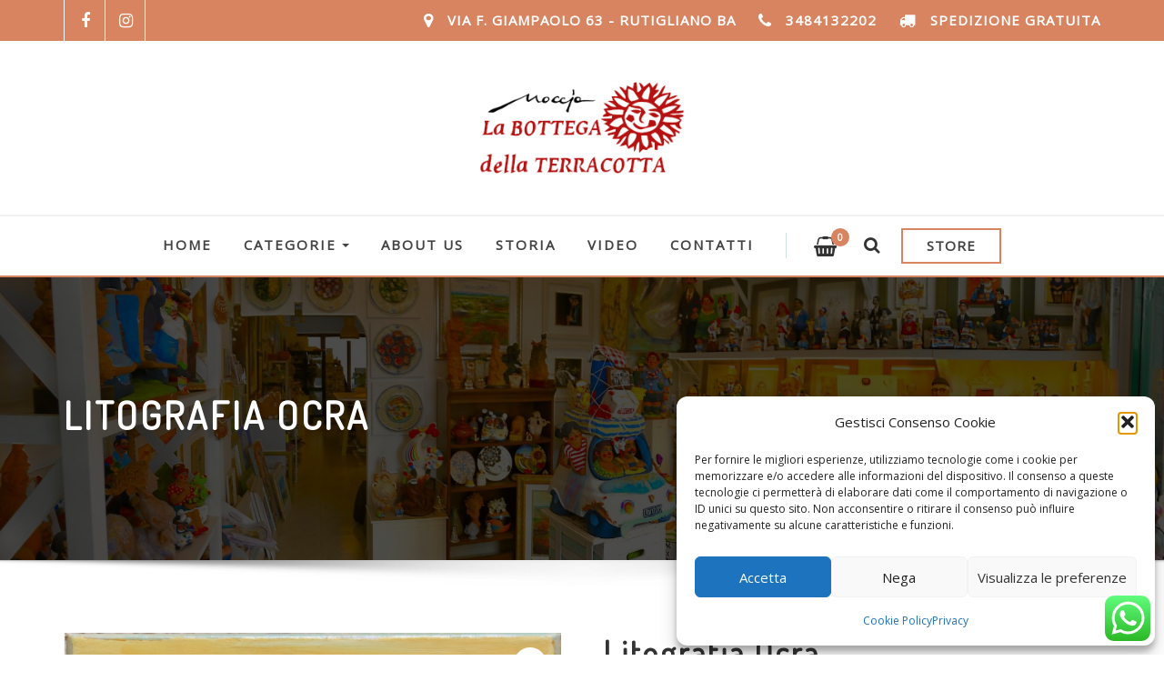

--- FILE ---
content_type: text/html; charset=UTF-8
request_url: https://www.mocciaterracotte.it/Store/index.php/prodotto/litografia-ocra/
body_size: 153478
content:
<!DOCTYPE html><html lang="it-IT"><head><meta charset="UTF-8"><meta name="viewport" content="width=device-width, initial-scale=1"><meta http-equiv="x-ua-compatible" content="ie=edge"> <script defer src="[data-uri]"></script> <style type="text/css">/*--------------------------------------------------
=>> Common - Begining Css
--------------------------------------------------*/

blockquote {
	border-left: 3px solid #d88460;
}
td a {
	color: #d88460;
}
input[type="text"]:focus, input[type="email"]:focus, input[type="url"]:focus, input[type="password"]:focus,
input[type="search"]:focus, input[type="number"]:focus, input[type="tel"]:focus, input[type="range"]:focus,
input[type="date"]:focus, input[type="month"]:focus, input[type="week"]:focus, input[type="time"]:focus,
input[type="datetime"]:focus, input[type="datetime-local"]:focus, input[type="color"]:focus, textarea:focus,
select:focus, .form-control:focus {
	border-color: #d88460;
}
button,
input[type="button"],
input[type="submit"] {
	background-color: #d88460;
}
.btn-default, 
.btn-default-dark, 
.btn-light:hover, 
.btn-light:focus { 
	background: #d88460; 
}
.btn-light { 
	color: #d88460; 
}
.btn-border, 
.btn-border:hover, 
.btn-border:focus { 
	border: 2px solid #d88460; 
}
.btn-border:hover, 
.btn-border:focus {
    background: #d88460;
}

/*--------------------------------------------------
=>> Navbar
--------------------------------------------------*/

.navbar .nav .menu-item .nav-link:hover, 
.navbar .nav .menu-item .nav-link:focus, 
.navbar.header-fixed-top .nav .menu-item .nav-link:hover, 
.navbar.header-fixed-top .nav .menu-item .nav-link:focus, 
.navbar.navbar-header-wrap .nav .menu-item .nav-link:hover, 
.navbar.navbar-header-wrap .nav .menu-item .nav-link:focus, 
.navbar.navbar-header-wrap.header-fixed-top .nav .menu-item .nav-link:hover, 
.navbar.navbar-header-wrap.header-fixed-top .nav .menu-item .nav-link:focus {
    color: #d88460;
}
.navbar .nav .menu-item.active > .nav-link, 
.navbar.header-fixed-top .nav .menu-item.active > .nav-link,
.navbar.navbar-header-wrap .nav .menu-item.active > .nav-link, 
.navbar.navbar-header-wrap.header-fixed-top .nav .menu-item.active > .nav-link {
    color: #d88460;
}
.navbar .nav .menu-item .dropdown-item:hover, 
.navbar .nav .menu-item .dropdown-item:focus, 
.navbar.navbar-header-wrap .nav .menu-item .dropdown-item:hover, 
.navbar.navbar-header-wrap .nav .menu-item .dropdown-item:focus {
    background-color: #d88460;
}
.navbar .nav .dropdown-menu .menu-item.active .dropdown-item {
	background-color: #d88460;
}
.navbar .nav .dropdown-menu > .menu-item > ul.dropdown-menu .menu-item.active .dropdown-item {
    background-color: #d88460;
}
.navbar .nav .dropdown-menu > .menu-item > ul.dropdown-menu > .menu-item > .dropdown-item:hover, 
.navbar .nav .dropdown-menu > .menu-item > ul.dropdown-menu > .menu-item > .dropdown-item:focus {
    background-color: #d88460;
}
.navbar.navbar-header-wrap.header-fixed-top .nav .btn-border {
    border: 2px solid #d88460;
}
.navbar.navbar-header-wrap .nav .btn-border:hover, 
.navbar.navbar-header-wrap .nav .btn-border:focus, 
.navbar.navbar-header-wrap.header-fixed-top .nav .btn-border:hover, 
.navbar.navbar-header-wrap.header-fixed-top .nav .btn-border:focus {
    background: #d88460;
	color: #ffffff;
	border: 2px solid #d88460;	
}
.navbar .nav .menu-item:hover .nav-link, 
.navbar .nav .menu-item.active .nav-link {
    color: #d88460;
}
/*Add Menu*/
.navbar .nav .menu-item .nav-link.add-menu {
    border: 2px solid #d88460;
}
.navbar .nav .menu-item .nav-link.add-menu:hover, 
.navbar .nav .menu-item .nav-link.add-menu:focus {
	background-color: #d88460;
}
.navbar.navbar-header-wrap .nav .menu-item .nav-link.add-menu {
	background: transparent;
	border: 2px solid #fff;	
} 
.navbar.navbar-header-wrap.header-fixed-top .nav .menu-item .nav-link.add-menu {
	border: 2px solid #d88460;
}
.navbar.navbar-header-wrap .nav .menu-item .nav-link.add-menu:hover, 
.navbar.navbar-header-wrap .nav .menu-item .nav-link.add-menu:focus, 
.navbar.navbar-header-wrap.header-fixed-top .nav .menu-item .nav-link.add-menu:hover, 
.navbar.navbar-header-wrap.header-fixed-top .nav .menu-item .nav-link.add-menu:focus {
    background: #d88460;
	color: #ffffff;
	border: 2px solid #d88460;	
}

/*--------------------------------------------------
=>> Header Center Logo with Navbar
--------------------------------------------------*/

.navbar.navbar-header-center {
	border-bottom: 2px solid #d88460;
}

/*--------------------------------------------------
=>> Search Popup Box For Header
--------------------------------------------------*/

#search-popup .btn {
	background-color: #d88460;
	border-color: #d88460;
}

/*--------------------------------------------------
=>> Site Header Contact Info
--------------------------------------------------*/

.site-header { background: #d88460; }
.custom-social-icons li a.social-hover:hover,	
.custom-social-icons li a.social-hover:focus { 
	color: #d88460; 
}

/*--------------------------------------------------
=>> Theme Combined Classes
--------------------------------------------------*/

.theme-bg-default { background-color: #d88460 !important; }
.text-default { color: #d88460 !important; }
.entry-header .entry-title a:hover, 
.entry-header .entry-title a:focus { 
	color: #d88460 !important; 
}

/*--------------------------------------------------
=>> WooCommerce Menubar Cart Info  
--------------------------------------------------*/

.woo-cart-block > a .cart-total {
	background: #d88460;
}

/*--------------------------------------------------
=>> Theme Main Slider
--------------------------------------------------*/

.theme-slider-content .sub-title { 
	color: #d88460; 
}
.theme-slider-content .theme-caption-bg2 .sub-title { 
    background-color: #d88460;
}

/*--------------------------------------------------
=>> Theme Main Slider Three
--------------------------------------------------*/

.theme-main-slider.vrsn-three .theme-caption-bg {
	border-left: 5px solid #d88460; 
}
.theme-main-slider.vrsn-three .theme-slider-content .btn-slider {
    border: 2px solid #d88460; 
    background: #d88460; 
}

/*--------------------------------------------------
=>> Slider Next/Prev Button Styles
--------------------------------------------------*/

.owl-carousel .owl-prev, 
.owl-carousel .owl-next, 
.owl-carousel .owl-prev:hover, 
.owl-carousel .owl-prev:focus, 
.owl-carousel .owl-next:hover, 
.owl-carousel .owl-next:focus, 
.theme-sponsors .owl-carousel .owl-prev:hover, 
.theme-sponsors .owl-carousel .owl-next:hover { 
	background-color: #d88460;
}
.owl-theme .owl-dots .owl-dot.active span {
	background-color: #d88460;
}

/*--------------------------------------------------
=>> Theme Page Header Area
--------------------------------------------------*/

.page-breadcrumb > li a { color: #d88460; }

/*--------------------------------------------------
=>> Theme Section Title & Subtitle
--------------------------------------------------*/

.theme-separator-line-horrizontal-full::before {
    color: #d88460;
}
.theme-section-module .theme-section-subtitle {
	color: #d88460;
}

/*--------------------------------------------------
=>> Theme Info Area
--------------------------------------------------*/	

.theme-info-area i.icon,
.theme-info-area .media:hover .info-details, 
.theme-info-area .media:focus .info-details {
	color: #d88460;
}

/*--------------------------------------------------
=>> Theme Info Area Two
--------------------------------------------------*/	

.theme-info-area.vrsn-two {
	background-color: #d88460;
}
.theme-info-area.vrsn-two .media:hover i.icon, 
.theme-info-area.vrsn-two .media:focus i.icon {
	color: #d88460;
}
.theme-info-area.vrsn-two .media:hover .info-details, 
.theme-info-area.vrsn-two .media:focus .info-details {
	color: #d88460;
}

/*--------------------------------------------------
=>> Theme Service Area
--------------------------------------------------*/

.theme-services .service-content-thumbnail a { color: #d88460; }
.theme-services .service-content-thumbnail i.fa { 
	color: #d88460;
}
.theme-services .service-title a:hover, 
.theme-services .service-title a:focus { 
	color: #d88460;
}
.service-links a { 
    border: 1px solid #d88460;
}
.theme-services .service-content:hover .service-links a, 
.theme-services .service-content:focus .service-links a, 
.theme-services .service-content-two:hover .service-links a, 
.theme-services .service-content-two:focus .service-links a { 
	background: #d88460;
    border: 1px solid #d88460;
}

/*--------------------------------------------------
=>> Theme Service Area Two
--------------------------------------------------*/

.theme-services .service-content-thumbnail-two, 
.theme-services .service-content-thumbnail-two a{  
	color: #d88460; 
}

/*--------------------------------------------------
=>> Theme Service Area Three
--------------------------------------------------*/

.theme-services.vrsn-three .service-content::before {
    background: #d88460; 
}
.theme-services.vrsn-three .service-links a {
	background: #d88460; 
}

/*--------------------------------------------------
=>> Theme Project Filter
--------------------------------------------------*/

.filter-tabs .nav-item.show .nav-link, 
.filter-tabs .nav-link.active, 
.filter-tabs .nav-link.active:hover, 
.filter-tabs .nav-link.active:focus {
    background-color: #d88460;
}

/*--------------------------------------------------
=>> Theme Project Area
--------------------------------------------------*/

.theme-project .theme-project-content:hover { 
	background-color: #d88460; 
}
.theme-project .theme-project-content:hover .content-area:before {
    border-color: transparent transparent #d88460 transparent;
}
.theme-project .theme-project-content .click-view .view-popup:hover, 
.theme-project .theme-project-content .click-view .view-popup:focus {
	background-color: #d88460;
}
.theme-project .theme-project-content .theme-project-title, 
.theme-project .theme-project-content .theme-project-title a, 
.theme-project .theme-project-content .theme-project-title a:hover, 
.theme-project .theme-project-content .theme-project-title a:focus { 
	color: #d88460; 
}
.theme-project .theme-project-content a.view-popup {
	background-color: #d88460;
}

/*--------------------------------------------------
=>> Theme Project Area Three  
--------------------------------------------------*/

.theme-project.vrsn-three .theme-project-content .content-overlay {
    background: rgba(166, 107, 56, 0.8);
}
.theme-project.vrsn-three .theme-project-content .theme-project-title,
.theme-project.vrsn-three .theme-project-content .theme-project-title a {
	color: #d88460 !important;
}

/*--------------------------------------------------
=>> Theme Funfact Area
--------------------------------------------------*/

.theme-funfact-overlay { 
    background-color: rgba(0, 0, 0, .85);
}
.theme-funfact-icon, 
.theme-funfact-inner p {
    color: #d88460;
}

/*--------------------------------------------------
=>> Theme Testimonial Area
--------------------------------------------------*/

.theme-testimonial-block, 
.theme-testimonial-block:hover { 
	border-top: 3px solid #d88460 !important;
}
.theme-testimonial-block::after {
    color: #d88460;
}
.testimonial-content.vrsn-two::before {
    background: #d88460;
}
.theme-testimonial-block .name, 
.theme-testimonial-block .name a, 
.theme-testimonial-block .name a:hover, 
.theme-testimonial-block .name a:focus {
	color: #d88460;
}

/*--------------------------------------------------
=>> Theme Testimonial Area Three
--------------------------------------------------*/

.theme-testimonial.vrsn-three .testimonial-content.vrsn-two {
	background-color: #d88460;
}
.theme-testimonial.vrsn-three .testimonial-content.vrsn-two:after {
    background-color: #d88460;
}

/*--------------------------------------------------
=>> Theme Team Area
--------------------------------------------------*/

.team-block:hover .team-name { 
	color: #d88460;
}
.team-social li a:hover, 
.team-social li a:focus { 
	color: #d88460; 
}
.team-mambers.vrsn-two .teammember-item .teammember-content .teammember-meta .team-social li > a, 
.team-mambers.vrsn-two .teammember-item .teammember-content .teammember-meta .team-social li > a:hover, 
.team-mambers.vrsn-two .teammember-item .teammember-content .teammember-meta .team-social li > a:focus {
    color: #d88460;
}

/*--------------------------------------------------
=>> Contact Page Area
--------------------------------------------------*/

.theme-contact-widget i.fa { 
	color: #d88460;	
}

/*--------------------------------------------------
=>> 404 Error Page Area
--------------------------------------------------*/

.theme-error-page .error-title b, 
.theme-error-page .error-title i { 
	color: #d88460;
}

/*--------------------------------------------------
=>> Theme Blog Sidebar 
--------------------------------------------------*/

.theme-blog .post-thumbnail img { border-bottom: 4px solid #d88460; }
.entry-content a { color: #d88460; }

/*--------------------------------------------------
=>> Theme Blog Meta Info
--------------------------------------------------*/

.media .posted-on time.days {
    background-color: #d88460;
}
.entry-meta span:after { 	
	color: #d88460;
}
.entry-meta .cat-links a { 
	color: #d88460; 
}
.more-link {
	background: #d88460;
}
.entry-meta .tag-links a {
    background-color: #d88460;
}
.more-link {
	background: #d88460;
}
.pagination a:hover, 
.pagination a.active, 
.page-links a:hover, 
.post-nav-links a:hover, 
.post-nav-links .post-page-numbers.current { 
	background-color: #d88460; 
	border: 1px solid #d88460; 
}
.navigation.pagination .nav-links .page-numbers.current, 
.navigation.pagination .nav-links .page-numbers:hover, 
.navigation.pagination .nav-links .page-numbers:focus {
	background-color: #d88460; 
	border: 1px solid #d88460; 
}
.comment-detail-title a:hover, 
.comment-detail-title a:focus { 
	color: #d88460; 
}
.comment-detail-title .comment-date a {
    color: #d88460;
}
.comment-detail-title .comment-date a:hover { color: #d88460; }
.pull-left-comment img { 
	border: 3px solid #d88460; 
}
.reply a {
    border: 2px solid #d88460;
}
.reply a:hover, .reply a:focus { 
	border: 2px solid #d88460;
	background-color: #d88460;
}
.logged-in-as a {		
	color: #d88460;		
}
.theme-comment-title h4:after {
    background: #d88460;
}

/*--------------------------------------------------
=>> Theme Blog Area - Homepage Three
--------------------------------------------------*/

.theme-blog.vrsn-three .post:hover {
	border-bottom: 4px solid #d88460;
}

/*--------------------------------------------------
=>> Theme Widgets Area
--------------------------------------------------*/

.widget a:hover, 
.widget a:focus, 
.footer-sidebar .widget_rss ul li .rsswidget:hover, 
.footer-sidebar .widget_rss ul li .rsswidget:focus { 
	color: #d88460; 
}
.widget .widget-title:after {
    background: #d88460;
}
.sidebar .widget .widget-title {
    border-left: 5px solid #d88460;
}
.widget_archive li, .widget_categories li, .widget_links li, 
.widget_meta li, .widget_nav_menu li, .widget_pages li, 
.widget_recent_comments li, .widget_recent_entries li {
    color: #d88460;
}
.widget button[type="submit"], 
.btn-success {
    background-color: #d88460;
	border-color: #d88460;
}
.widget .tagcloud a:hover, 
.widget .tagcloud a:focus, 
.site-footer.light .footer-sidebar .widget .tagcloud a:hover, 
.site-footer.light .footer-sidebar .widget .tagcloud a:focus {
    background-color: #d88460;
    border: 1px solid #d88460;
}
address i { 
	color: #d88460;
}
	
/*--------------------------------------------------------------		
## Captions		
--------------------------------------------------------------*/		

.wp-caption-text a { color: #d88460; }		

/*--------------------------------------------------
=>> Theme Sponsors Area
--------------------------------------------------*/

.clients-scroll:hover { 
	border: 1px solid #d88460;
}

/*--------------------------------------------------
=>> Site Footer Area
--------------------------------------------------*/

.site-footer {
	border-top: 3px solid #d88460;
	border-bottom: 3px solid #d88460;
}
.footer-sidebar .widget a:hover, 
.footer-sidebar .widget a:focus { 
	color: #d88460; 
}
.footer-sidebar .widget .tagcloud a:hover, 
.footer-sidebar .widget .tagcloud a:focus {
	background-color: #d88460;
    border: 1px solid #d88460;
}

/*--------------------------------------------------
=>> Theme Site Info Area
--------------------------------------------------*/

.site-info p a { color: #d88460; }

/*--------------------------------------------------
=>> Page Scroll Up/Down Area
--------------------------------------------------*/

.page-scroll-up a, 
.page-scroll-up a:hover,
.page-scroll-up a:active {
	background: #d88460;
}

/*--------------------------------------------------
=>> Shop Products 
--------------------------------------------------*/

/*Homepage Product Buttons*/	
.theme-block.shop.theme-bg-default .product .button.add_to_cart_button:hover, 
.theme-block.shop.theme-bg-default .product .button.product_type_grouped:hover,                     
.theme-block.shop.theme-bg-default .product .button.product_type_simple:hover, 
.theme-block.shop.theme-bg-default .product .button.product_type_external:hover, 
.theme-block.shop.theme-bg-default .product .button.product_type_variable:hover, 
.theme-block.shop.theme-bg-default .product a.added_to_cart, 
.theme-block.shop.theme-bg-default .product a.added_to_cart:hover {
	color: #333;
	border-bottom: 2px solid #333;
}
/*Product Buttons*/
.woocommerce ul.products li.product .button.add_to_cart_button:hover, 
.woocommerce ul.products li.product .button.product_type_grouped:hover, 
.woocommerce ul.products li.product .button.product_type_simple:hover, 
.woocommerce ul.products li.product .button.product_type_external:hover, 
.woocommerce ul.products li.product .button.product_type_variable:hover {
	color: #d88460;
	border-bottom: 2px solid #d88460;
}
.woocommerce ul.products li.product a.added_to_cart {
	color: #d88460;
	border-bottom: 2px solid #d88460;
}
.woocommerce ul.products li.product a.added_to_cart:hover {
	color: #d88460;
	border-bottom: 2px solid #d88460;
}

/*Product Single View*/

.woocommerce div.product form.cart .button:hover, 
.woocommerce div.product form.cart .button:hover {
	background: #d88460;
}
.woocommerce table.shop_table td.product-name, 
.woocommerce table.shop_table td.product-name a {
	color: #d88460;	
}
.product_meta .posted_in a:hover, 
.product_meta .tagged_as a:hover {
	color: #d88460;
}
.woocommerce #review_form #respond .form-submit input:hover {
    background: #d88460;
}

/*Product Cart View*/
.woocommerce .woocommerce-error .button, 
.woocommerce .woocommerce-info .button, 
.woocommerce .woocommerce-message .button, 
.woocommerce-page .woocommerce-error .button, 
.woocommerce-page .woocommerce-info .button, 
.woocommerce-page .woocommerce-message .button {
    background-color: #d88460;
}
/*Product Cart Table*/
.woocommerce table.shop_table td.product-name a:hover, 
.woocommerce table.shop_table td.product-subtotal .woocommerce-Price-amount {
	color: #d88460;	
}
.woocommerce-cart table.cart td.actions .coupon button.button:hover {
	background: #d88460;
    color: #fff;	
}
.woocommerce-cart table.cart td.actions button.button {
	background: #d88460;
    color: #fff;
}
#add_payment_method .wc-proceed-to-checkout a.checkout-button, 
.woocommerce-cart .wc-proceed-to-checkout a.checkout-button, 
.woocommerce-checkout .wc-proceed-to-checkout a.checkout-button, 
.woocommerce .woocommerce-form-login .woocommerce-form-login__submit, 
.woocommerce button.button.woocommerce-Button {
	background-color: #d88460;
}
.checkout_coupon.woocommerce-form-coupon .form-row button.button:hover {
	background-color: #d88460;
}
.woocommerce #payment #place_order, 
.woocommerce-page #payment #place_order {
    background-color: #d88460;
}
/*WooCommerce Widgets*/
.woocommerce .widget_price_filter .ui-slider .ui-slider-handle {
    background-color: #d88460;
}
.woocommerce .widget_price_filter .price_slider_amount .button {
    background-color: #d88460;
}
.woocommerce-mini-cart__buttons.buttons a.button, 
.widget .woocommerce-mini-cart__buttons.buttons a.button:hover, 
.widget .woocommerce-mini-cart__buttons.buttons a.button:focus {
	background-color: #d88460;
	color: #fff;
}
/*WooCommerce Pagination*/
.woocommerce nav.woocommerce-pagination ul li a:focus, 
.woocommerce nav.woocommerce-pagination ul li a:hover, 
.woocommerce nav.woocommerce-pagination ul li span.current {
	background-color: #d88460 !important;
    border: 1px solid #d88460 !important;
    color: #fff !important;
}</style><meta name='robots' content='index, follow, max-image-preview:large, max-snippet:-1, max-video-preview:-1' /><title>Litografia Ocra - Fischietti di Terracotta Store</title><link rel="canonical" href="https://www.mocciaterracotte.it/Store/index.php/prodotto/litografia-ocra/" /><meta property="og:locale" content="it_IT" /><meta property="og:type" content="article" /><meta property="og:title" content="Litografia Ocra - Fischietti di Terracotta Store" /><meta property="og:description" content="Fitolito su tela ritoccata a mano fissata su MDF. Pronto da appendere. Opera dell’artista Vito Moccia, riproduzioni firmate. Misura: 20 x 20 cm" /><meta property="og:url" content="https://www.mocciaterracotte.it/Store/index.php/prodotto/litografia-ocra/" /><meta property="og:site_name" content="Fischietti di Terracotta Store" /><meta property="article:publisher" content="https://www.facebook.com/FischiettiInTerracottaMocciaPagliarulo/" /><meta property="article:modified_time" content="2023-07-18T13:39:53+00:00" /><meta property="og:image" content="https://www.mocciaterracotte.it/Store/wp-content/uploads/2023/07/k5.png" /><meta property="og:image:width" content="834" /><meta property="og:image:height" content="701" /><meta property="og:image:type" content="image/png" /><meta name="twitter:card" content="summary_large_image" /> <script type="application/ld+json" class="yoast-schema-graph">{"@context":"https://schema.org","@graph":[{"@type":"WebPage","@id":"https://www.mocciaterracotte.it/Store/index.php/prodotto/litografia-ocra/","url":"https://www.mocciaterracotte.it/Store/index.php/prodotto/litografia-ocra/","name":"Litografia Ocra - Fischietti di Terracotta Store","isPartOf":{"@id":"https://www.mocciaterracotte.it/Store/#website"},"primaryImageOfPage":{"@id":"https://www.mocciaterracotte.it/Store/index.php/prodotto/litografia-ocra/#primaryimage"},"image":{"@id":"https://www.mocciaterracotte.it/Store/index.php/prodotto/litografia-ocra/#primaryimage"},"thumbnailUrl":"https://www.mocciaterracotte.it/Store/wp-content/uploads/2023/07/k5.png","datePublished":"2023-07-18T13:38:48+00:00","dateModified":"2023-07-18T13:39:53+00:00","breadcrumb":{"@id":"https://www.mocciaterracotte.it/Store/index.php/prodotto/litografia-ocra/#breadcrumb"},"inLanguage":"it-IT","potentialAction":[{"@type":"ReadAction","target":["https://www.mocciaterracotte.it/Store/index.php/prodotto/litografia-ocra/"]}]},{"@type":"ImageObject","inLanguage":"it-IT","@id":"https://www.mocciaterracotte.it/Store/index.php/prodotto/litografia-ocra/#primaryimage","url":"https://www.mocciaterracotte.it/Store/wp-content/uploads/2023/07/k5.png","contentUrl":"https://www.mocciaterracotte.it/Store/wp-content/uploads/2023/07/k5.png","width":834,"height":701},{"@type":"BreadcrumbList","@id":"https://www.mocciaterracotte.it/Store/index.php/prodotto/litografia-ocra/#breadcrumb","itemListElement":[{"@type":"ListItem","position":1,"name":"Home","item":"https://www.mocciaterracotte.it/Store/"},{"@type":"ListItem","position":2,"name":"Shop","item":"https://www.mocciaterracotte.it/Store/index.php/negozio/"},{"@type":"ListItem","position":3,"name":"Litografia Ocra"}]},{"@type":"WebSite","@id":"https://www.mocciaterracotte.it/Store/#website","url":"https://www.mocciaterracotte.it/Store/","name":"Fischietti di Terracotta Store","description":"","publisher":{"@id":"https://www.mocciaterracotte.it/Store/#organization"},"potentialAction":[{"@type":"SearchAction","target":{"@type":"EntryPoint","urlTemplate":"https://www.mocciaterracotte.it/Store/?s={search_term_string}"},"query-input":"required name=search_term_string"}],"inLanguage":"it-IT"},{"@type":"Organization","@id":"https://www.mocciaterracotte.it/Store/#organization","name":"Fischietti di Terracotta Store","url":"https://www.mocciaterracotte.it/Store/","logo":{"@type":"ImageObject","inLanguage":"it-IT","@id":"https://www.mocciaterracotte.it/Store/#/schema/logo/image/","url":"https://www.mocciaterracotte.it/Store/wp-content/uploads/2023/07/ffffffff-6.png","contentUrl":"https://www.mocciaterracotte.it/Store/wp-content/uploads/2023/07/ffffffff-6.png","width":266,"height":120,"caption":"Fischietti di Terracotta Store"},"image":{"@id":"https://www.mocciaterracotte.it/Store/#/schema/logo/image/"},"sameAs":["https://www.facebook.com/FischiettiInTerracottaMocciaPagliarulo/","https://www.instagram.com/mocciaitalianart/"]}]}</script> <link rel='dns-prefetch' href='//capi-automation.s3.us-east-2.amazonaws.com' /><link rel='dns-prefetch' href='//fonts.googleapis.com' /><link rel="alternate" type="application/rss+xml" title="Fischietti di Terracotta Store &raquo; Feed" href="https://www.mocciaterracotte.it/Store/index.php/feed/" /><link rel="alternate" type="application/rss+xml" title="Fischietti di Terracotta Store &raquo; Feed dei commenti" href="https://www.mocciaterracotte.it/Store/index.php/comments/feed/" /><link rel="alternate" type="application/rss+xml" title="Fischietti di Terracotta Store &raquo; Litografia Ocra Feed dei commenti" href="https://www.mocciaterracotte.it/Store/index.php/prodotto/litografia-ocra/feed/" /> <script defer src="[data-uri]"></script> <style type="text/css">img.wp-smiley,
img.emoji {
	display: inline !important;
	border: none !important;
	box-shadow: none !important;
	height: 1em !important;
	width: 1em !important;
	margin: 0 0.07em !important;
	vertical-align: -0.1em !important;
	background: none !important;
	padding: 0 !important;
}</style><link rel='stylesheet' id='ht_ctc_main_css-css' href='https://www.mocciaterracotte.it/Store/wp-content/cache/autoptimize/autoptimize_single_90764566e6f527f37570b1106e05042f.php?ver=4.33' type='text/css' media='all' /><link rel='stylesheet' id='wp-block-library-css' href='https://www.mocciaterracotte.it/Store/wp-includes/css/dist/block-library/style.min.css?ver=6.2.2' type='text/css' media='all' /><link rel='stylesheet' id='jquery-selectBox-css' href='https://www.mocciaterracotte.it/Store/wp-content/cache/autoptimize/autoptimize_single_eade318fbed91c096467dffa56406638.php?ver=1.2.0' type='text/css' media='all' /><link rel='stylesheet' id='yith-wcwl-font-awesome-css' href='https://www.mocciaterracotte.it/Store/wp-content/cache/autoptimize/autoptimize_single_d3ec229e04c8634c88cc4cb3f2934c11.php?ver=4.7.0' type='text/css' media='all' /><link rel='stylesheet' id='woocommerce_prettyPhoto_css-css' href='https://www.mocciaterracotte.it/Store/wp-content/cache/autoptimize/autoptimize_single_60838b2857edebcf2c546e4ebcb64bcb.php?ver=3.1.6' type='text/css' media='all' /><link rel='stylesheet' id='yith-wcwl-main-css' href='https://www.mocciaterracotte.it/Store/wp-content/cache/autoptimize/autoptimize_single_757fb76a74cf454c6441bb07d66c0eb5.php?ver=3.30.0' type='text/css' media='all' /><style id='yith-wcwl-main-inline-css' type='text/css'>.yith-wcwl-share li a{color: #FFFFFF;}.yith-wcwl-share li a:hover{color: #FFFFFF;}.yith-wcwl-share a.facebook{background: #39599E; background-color: #39599E;}.yith-wcwl-share a.facebook:hover{background: #39599E; background-color: #39599E;}.yith-wcwl-share a.twitter{background: #45AFE2; background-color: #45AFE2;}.yith-wcwl-share a.twitter:hover{background: #39599E; background-color: #39599E;}.yith-wcwl-share a.pinterest{background: #AB2E31; background-color: #AB2E31;}.yith-wcwl-share a.pinterest:hover{background: #39599E; background-color: #39599E;}.yith-wcwl-share a.email{background: #FBB102; background-color: #FBB102;}.yith-wcwl-share a.email:hover{background: #39599E; background-color: #39599E;}.yith-wcwl-share a.whatsapp{background: #00A901; background-color: #00A901;}.yith-wcwl-share a.whatsapp:hover{background: #39599E; background-color: #39599E;}</style><link rel='stylesheet' id='classic-theme-styles-css' href='https://www.mocciaterracotte.it/Store/wp-includes/css/classic-themes.min.css?ver=6.2.2' type='text/css' media='all' /><style id='global-styles-inline-css' type='text/css'>body{--wp--preset--color--black: #000000;--wp--preset--color--cyan-bluish-gray: #abb8c3;--wp--preset--color--white: #ffffff;--wp--preset--color--pale-pink: #f78da7;--wp--preset--color--vivid-red: #cf2e2e;--wp--preset--color--luminous-vivid-orange: #ff6900;--wp--preset--color--luminous-vivid-amber: #fcb900;--wp--preset--color--light-green-cyan: #7bdcb5;--wp--preset--color--vivid-green-cyan: #00d084;--wp--preset--color--pale-cyan-blue: #8ed1fc;--wp--preset--color--vivid-cyan-blue: #0693e3;--wp--preset--color--vivid-purple: #9b51e0;--wp--preset--gradient--vivid-cyan-blue-to-vivid-purple: linear-gradient(135deg,rgba(6,147,227,1) 0%,rgb(155,81,224) 100%);--wp--preset--gradient--light-green-cyan-to-vivid-green-cyan: linear-gradient(135deg,rgb(122,220,180) 0%,rgb(0,208,130) 100%);--wp--preset--gradient--luminous-vivid-amber-to-luminous-vivid-orange: linear-gradient(135deg,rgba(252,185,0,1) 0%,rgba(255,105,0,1) 100%);--wp--preset--gradient--luminous-vivid-orange-to-vivid-red: linear-gradient(135deg,rgba(255,105,0,1) 0%,rgb(207,46,46) 100%);--wp--preset--gradient--very-light-gray-to-cyan-bluish-gray: linear-gradient(135deg,rgb(238,238,238) 0%,rgb(169,184,195) 100%);--wp--preset--gradient--cool-to-warm-spectrum: linear-gradient(135deg,rgb(74,234,220) 0%,rgb(151,120,209) 20%,rgb(207,42,186) 40%,rgb(238,44,130) 60%,rgb(251,105,98) 80%,rgb(254,248,76) 100%);--wp--preset--gradient--blush-light-purple: linear-gradient(135deg,rgb(255,206,236) 0%,rgb(152,150,240) 100%);--wp--preset--gradient--blush-bordeaux: linear-gradient(135deg,rgb(254,205,165) 0%,rgb(254,45,45) 50%,rgb(107,0,62) 100%);--wp--preset--gradient--luminous-dusk: linear-gradient(135deg,rgb(255,203,112) 0%,rgb(199,81,192) 50%,rgb(65,88,208) 100%);--wp--preset--gradient--pale-ocean: linear-gradient(135deg,rgb(255,245,203) 0%,rgb(182,227,212) 50%,rgb(51,167,181) 100%);--wp--preset--gradient--electric-grass: linear-gradient(135deg,rgb(202,248,128) 0%,rgb(113,206,126) 100%);--wp--preset--gradient--midnight: linear-gradient(135deg,rgb(2,3,129) 0%,rgb(40,116,252) 100%);--wp--preset--duotone--dark-grayscale: url('#wp-duotone-dark-grayscale');--wp--preset--duotone--grayscale: url('#wp-duotone-grayscale');--wp--preset--duotone--purple-yellow: url('#wp-duotone-purple-yellow');--wp--preset--duotone--blue-red: url('#wp-duotone-blue-red');--wp--preset--duotone--midnight: url('#wp-duotone-midnight');--wp--preset--duotone--magenta-yellow: url('#wp-duotone-magenta-yellow');--wp--preset--duotone--purple-green: url('#wp-duotone-purple-green');--wp--preset--duotone--blue-orange: url('#wp-duotone-blue-orange');--wp--preset--font-size--small: 13px;--wp--preset--font-size--medium: 20px;--wp--preset--font-size--large: 36px;--wp--preset--font-size--x-large: 42px;--wp--preset--spacing--20: 0.44rem;--wp--preset--spacing--30: 0.67rem;--wp--preset--spacing--40: 1rem;--wp--preset--spacing--50: 1.5rem;--wp--preset--spacing--60: 2.25rem;--wp--preset--spacing--70: 3.38rem;--wp--preset--spacing--80: 5.06rem;--wp--preset--shadow--natural: 6px 6px 9px rgba(0, 0, 0, 0.2);--wp--preset--shadow--deep: 12px 12px 50px rgba(0, 0, 0, 0.4);--wp--preset--shadow--sharp: 6px 6px 0px rgba(0, 0, 0, 0.2);--wp--preset--shadow--outlined: 6px 6px 0px -3px rgba(255, 255, 255, 1), 6px 6px rgba(0, 0, 0, 1);--wp--preset--shadow--crisp: 6px 6px 0px rgba(0, 0, 0, 1);}:where(.is-layout-flex){gap: 0.5em;}body .is-layout-flow > .alignleft{float: left;margin-inline-start: 0;margin-inline-end: 2em;}body .is-layout-flow > .alignright{float: right;margin-inline-start: 2em;margin-inline-end: 0;}body .is-layout-flow > .aligncenter{margin-left: auto !important;margin-right: auto !important;}body .is-layout-constrained > .alignleft{float: left;margin-inline-start: 0;margin-inline-end: 2em;}body .is-layout-constrained > .alignright{float: right;margin-inline-start: 2em;margin-inline-end: 0;}body .is-layout-constrained > .aligncenter{margin-left: auto !important;margin-right: auto !important;}body .is-layout-constrained > :where(:not(.alignleft):not(.alignright):not(.alignfull)){max-width: var(--wp--style--global--content-size);margin-left: auto !important;margin-right: auto !important;}body .is-layout-constrained > .alignwide{max-width: var(--wp--style--global--wide-size);}body .is-layout-flex{display: flex;}body .is-layout-flex{flex-wrap: wrap;align-items: center;}body .is-layout-flex > *{margin: 0;}:where(.wp-block-columns.is-layout-flex){gap: 2em;}.has-black-color{color: var(--wp--preset--color--black) !important;}.has-cyan-bluish-gray-color{color: var(--wp--preset--color--cyan-bluish-gray) !important;}.has-white-color{color: var(--wp--preset--color--white) !important;}.has-pale-pink-color{color: var(--wp--preset--color--pale-pink) !important;}.has-vivid-red-color{color: var(--wp--preset--color--vivid-red) !important;}.has-luminous-vivid-orange-color{color: var(--wp--preset--color--luminous-vivid-orange) !important;}.has-luminous-vivid-amber-color{color: var(--wp--preset--color--luminous-vivid-amber) !important;}.has-light-green-cyan-color{color: var(--wp--preset--color--light-green-cyan) !important;}.has-vivid-green-cyan-color{color: var(--wp--preset--color--vivid-green-cyan) !important;}.has-pale-cyan-blue-color{color: var(--wp--preset--color--pale-cyan-blue) !important;}.has-vivid-cyan-blue-color{color: var(--wp--preset--color--vivid-cyan-blue) !important;}.has-vivid-purple-color{color: var(--wp--preset--color--vivid-purple) !important;}.has-black-background-color{background-color: var(--wp--preset--color--black) !important;}.has-cyan-bluish-gray-background-color{background-color: var(--wp--preset--color--cyan-bluish-gray) !important;}.has-white-background-color{background-color: var(--wp--preset--color--white) !important;}.has-pale-pink-background-color{background-color: var(--wp--preset--color--pale-pink) !important;}.has-vivid-red-background-color{background-color: var(--wp--preset--color--vivid-red) !important;}.has-luminous-vivid-orange-background-color{background-color: var(--wp--preset--color--luminous-vivid-orange) !important;}.has-luminous-vivid-amber-background-color{background-color: var(--wp--preset--color--luminous-vivid-amber) !important;}.has-light-green-cyan-background-color{background-color: var(--wp--preset--color--light-green-cyan) !important;}.has-vivid-green-cyan-background-color{background-color: var(--wp--preset--color--vivid-green-cyan) !important;}.has-pale-cyan-blue-background-color{background-color: var(--wp--preset--color--pale-cyan-blue) !important;}.has-vivid-cyan-blue-background-color{background-color: var(--wp--preset--color--vivid-cyan-blue) !important;}.has-vivid-purple-background-color{background-color: var(--wp--preset--color--vivid-purple) !important;}.has-black-border-color{border-color: var(--wp--preset--color--black) !important;}.has-cyan-bluish-gray-border-color{border-color: var(--wp--preset--color--cyan-bluish-gray) !important;}.has-white-border-color{border-color: var(--wp--preset--color--white) !important;}.has-pale-pink-border-color{border-color: var(--wp--preset--color--pale-pink) !important;}.has-vivid-red-border-color{border-color: var(--wp--preset--color--vivid-red) !important;}.has-luminous-vivid-orange-border-color{border-color: var(--wp--preset--color--luminous-vivid-orange) !important;}.has-luminous-vivid-amber-border-color{border-color: var(--wp--preset--color--luminous-vivid-amber) !important;}.has-light-green-cyan-border-color{border-color: var(--wp--preset--color--light-green-cyan) !important;}.has-vivid-green-cyan-border-color{border-color: var(--wp--preset--color--vivid-green-cyan) !important;}.has-pale-cyan-blue-border-color{border-color: var(--wp--preset--color--pale-cyan-blue) !important;}.has-vivid-cyan-blue-border-color{border-color: var(--wp--preset--color--vivid-cyan-blue) !important;}.has-vivid-purple-border-color{border-color: var(--wp--preset--color--vivid-purple) !important;}.has-vivid-cyan-blue-to-vivid-purple-gradient-background{background: var(--wp--preset--gradient--vivid-cyan-blue-to-vivid-purple) !important;}.has-light-green-cyan-to-vivid-green-cyan-gradient-background{background: var(--wp--preset--gradient--light-green-cyan-to-vivid-green-cyan) !important;}.has-luminous-vivid-amber-to-luminous-vivid-orange-gradient-background{background: var(--wp--preset--gradient--luminous-vivid-amber-to-luminous-vivid-orange) !important;}.has-luminous-vivid-orange-to-vivid-red-gradient-background{background: var(--wp--preset--gradient--luminous-vivid-orange-to-vivid-red) !important;}.has-very-light-gray-to-cyan-bluish-gray-gradient-background{background: var(--wp--preset--gradient--very-light-gray-to-cyan-bluish-gray) !important;}.has-cool-to-warm-spectrum-gradient-background{background: var(--wp--preset--gradient--cool-to-warm-spectrum) !important;}.has-blush-light-purple-gradient-background{background: var(--wp--preset--gradient--blush-light-purple) !important;}.has-blush-bordeaux-gradient-background{background: var(--wp--preset--gradient--blush-bordeaux) !important;}.has-luminous-dusk-gradient-background{background: var(--wp--preset--gradient--luminous-dusk) !important;}.has-pale-ocean-gradient-background{background: var(--wp--preset--gradient--pale-ocean) !important;}.has-electric-grass-gradient-background{background: var(--wp--preset--gradient--electric-grass) !important;}.has-midnight-gradient-background{background: var(--wp--preset--gradient--midnight) !important;}.has-small-font-size{font-size: var(--wp--preset--font-size--small) !important;}.has-medium-font-size{font-size: var(--wp--preset--font-size--medium) !important;}.has-large-font-size{font-size: var(--wp--preset--font-size--large) !important;}.has-x-large-font-size{font-size: var(--wp--preset--font-size--x-large) !important;}
.wp-block-navigation a:where(:not(.wp-element-button)){color: inherit;}
:where(.wp-block-columns.is-layout-flex){gap: 2em;}
.wp-block-pullquote{font-size: 1.5em;line-height: 1.6;}</style><link rel='stylesheet' id='contact-form-7-css' href='https://www.mocciaterracotte.it/Store/wp-content/cache/autoptimize/autoptimize_single_3fd2afa98866679439097f4ab102fe0a.php?ver=5.8.7' type='text/css' media='all' /><link rel='stylesheet' id='photoswipe-css' href='https://www.mocciaterracotte.it/Store/wp-content/plugins/woocommerce/assets/css/photoswipe/photoswipe.min.css?ver=8.2.2' type='text/css' media='all' /><link rel='stylesheet' id='photoswipe-default-skin-css' href='https://www.mocciaterracotte.it/Store/wp-content/plugins/woocommerce/assets/css/photoswipe/default-skin/default-skin.min.css?ver=8.2.2' type='text/css' media='all' /><link rel='stylesheet' id='woocommerce-layout-css' href='https://www.mocciaterracotte.it/Store/wp-content/cache/autoptimize/autoptimize_single_ce795adb7e7594cbc25f9fd2d6e1a2fd.php?ver=8.2.2' type='text/css' media='all' /><link rel='stylesheet' id='woocommerce-smallscreen-css' href='https://www.mocciaterracotte.it/Store/wp-content/cache/autoptimize/autoptimize_single_29ed0396622780590223cd919f310dd7.php?ver=8.2.2' type='text/css' media='only screen and (max-width: 768px)' /><link rel='stylesheet' id='woocommerce-general-css' href='https://www.mocciaterracotte.it/Store/wp-content/cache/autoptimize/autoptimize_single_68a2e1c3048033103d11856810f40fb2.php?ver=8.2.2' type='text/css' media='all' /><style id='woocommerce-inline-inline-css' type='text/css'>.woocommerce form .form-row .required { visibility: visible; }</style><link rel='stylesheet' id='cmplz-general-css' href='https://www.mocciaterracotte.it/Store/wp-content/plugins/complianz-gdpr/assets/css/cookieblocker.min.css?ver=1764805357' type='text/css' media='all' /><link rel='stylesheet' id='gateway-css' href='https://www.mocciaterracotte.it/Store/wp-content/cache/autoptimize/autoptimize_single_c0a7cf5f56434e192dca51dcb3d191c3.php?ver=2.9.0' type='text/css' media='all' /><link rel='stylesheet' id='WCPAY_EXPRESS_CHECKOUT_ECE-css' href='https://www.mocciaterracotte.it/Store/wp-content/cache/autoptimize/autoptimize_single_910f80ff40bf5fcc97b5d57da9496d5c.php?ver=10.2.0' type='text/css' media='all' /><link rel='stylesheet' id='bootstrap-css' href='https://www.mocciaterracotte.it/Store/wp-content/cache/autoptimize/autoptimize_single_d59729439a203fc474f5677b8d18d8bb.php?ver=6.2.2' type='text/css' media='all' /><link rel='stylesheet' id='font-awesome-css' href='https://www.mocciaterracotte.it/Store/wp-content/themes/designexo-pro/assets/css/font-awesome/css/font-awesome.min.css?ver=4.7.0' type='text/css' media='all' /><style id='font-awesome-inline-css' type='text/css'>[data-font="FontAwesome"]:before {font-family: 'FontAwesome' !important;content: attr(data-icon) !important;speak: none !important;font-weight: normal !important;font-variant: normal !important;text-transform: none !important;line-height: 1 !important;font-style: normal !important;-webkit-font-smoothing: antialiased !important;-moz-osx-font-smoothing: grayscale !important;}</style><link rel='stylesheet' id='designexo-style-css' href='https://www.mocciaterracotte.it/Store/wp-content/cache/autoptimize/autoptimize_single_2bf768bd6de99ca22daba6debad91871.php?ver=6.2.2' type='text/css' media='all' /><link rel='stylesheet' id='designexo-animate-css-css' href='https://www.mocciaterracotte.it/Store/wp-content/cache/autoptimize/autoptimize_single_8dbc6dc67b4724087e6d907ff95ac6db.php?ver=6.2.2' type='text/css' media='all' /><link rel='stylesheet' id='owl.carousel-css-css' href='https://www.mocciaterracotte.it/Store/wp-content/cache/autoptimize/autoptimize_single_73977b99ef99dbf4d4605be1faf66a18.php?ver=6.2.2' type='text/css' media='all' /><link rel='stylesheet' id='bootstrap-smartmenus-css-css' href='https://www.mocciaterracotte.it/Store/wp-content/cache/autoptimize/autoptimize_single_4c70e21585e02a437e9a321f62e84ac0.php?ver=6.2.2' type='text/css' media='all' /><link rel='stylesheet' id='designexo-lightbox-css-css' href='https://www.mocciaterracotte.it/Store/wp-content/cache/autoptimize/autoptimize_single_9a3b65e4167ad0bffec615ff8ed6e5e8.php?ver=6.2.2' type='text/css' media='all' /><link rel='stylesheet' id='designexo-google-fonts-css' href='//fonts.googleapis.com/css?family=ABeeZee%7CAbel%7CAbril+Fatface%7CAclonica%7CAcme%7CActor%7CAdamina%7CAdvent+Pro%7CAguafina+Script%7CAkronim%7CAladin%7CAldrich%7CAlef%7CAlegreya%7CAlegreya+SC%7CAlegreya+Sans%7CAlegreya+Sans+SC%7CAlex+Brush%7CAlfa+Slab+One%7CAlice%7CAlike%7CAlike+Angular%7CAllan%7CAllerta%7CAllerta+Stencil%7CAllura%7CAlmendra%7CAlmendra+Display%7CAlmendra+SC%7CAmarante%7CAmaranth%7CAmatic+SC%7CAmatica+SC%7CAmethysta%7CAmiko%7CAmiri%7CAmita%7CAnaheim%7CAndada%7CAndika%7CAngkor%7CAnnie+Use+Your+Telescope%7CAnonymous+Pro%7CAntic%7CAntic+Didone%7CAntic+Slab%7CAnton%7CArapey%7CArbutus%7CArbutus+Slab%7CArchitects+Daughter%7CArchivo+Black%7CArchivo+Narrow%7CAref+Ruqaa%7CArima+Madurai%7CArimo%7CArizonia%7CArmata%7CArtifika%7CArvo%7CArya%7CAsap%7CAsar%7CAsset%7CAssistant%7CAstloch%7CAsul%7CAthiti%7CAtma%7CAtomic+Age%7CAubrey%7CAudiowide%7CAutour+One%7CAverage%7CAverage+Sans%7CAveria+Gruesa+Libre%7CAveria+Libre%7CAveria+Sans+Libre%7CAveria+Serif+Libre%7CBad+Script%7CBaloo%7CBaloo+Bhai%7CBaloo+Da%7CBaloo+Thambi%7CBalthazar%7CBangers%7CBarlow%7CBasic%7CBattambang%7CBaumans%7CBayon%7CBelgrano%7CBelleza%7CBenchNine%7CBentham%7CBerkshire+Swash%7CBevan%7CBigelow+Rules%7CBigshot+One%7CBilbo%7CBilbo+Swash+Caps%7CBioRhyme%7CBioRhyme+Expanded%7CBiryani%7CBitter%7CBlack+Ops+One%7CBokor%7CBonbon%7CBoogaloo%7CBowlby+One%7CBowlby+One+SC%7CBrawler%7CBree+Serif%7CBubblegum+Sans%7CBubbler+One%7CBuda%7CBuenard%7CBungee%7CBungee+Hairline%7CBungee+Inline%7CBungee+Outline%7CBungee+Shade%7CButcherman%7CButterfly+Kids%7CCabin%7CCabin+Condensed%7CCabin+Sketch%7CCaesar+Dressing%7CCagliostro%7CCairo%7CCalligraffitti%7CCambay%7CCambo%7CCandal%7CCantarell%7CCantata+One%7CCantora+One%7CCapriola%7CCardo%7CCarme%7CCarrois+Gothic%7CCarrois+Gothic+SC%7CCarter+One%7CCatamaran%7CCaudex%7CCaveat%7CCaveat+Brush%7CCedarville+Cursive%7CCeviche+One%7CChanga%7CChanga+One%7CChango%7CChathura%7CChau+Philomene+One%7CChela+One%7CChelsea+Market%7CChenla%7CCherry+Cream+Soda%7CCherry+Swash%7CChewy%7CChicle%7CChivo%7CChonburi%7CCinzel%7CCinzel+Decorative%7CClicker+Script%7CCoda%7CCoda+Caption%7CCodystar%7CCoiny%7CCombo%7CComfortaa%7CComing+Soon%7CConcert+One%7CCondiment%7CContent%7CContrail+One%7CConvergence%7CCookie%7CCopse%7CCorben%7CCormorant%7CCormorant+Garamond%7CCormorant+Infant%7CCormorant+SC%7CCormorant+Unicase%7CCormorant+Upright%7CCourgette%7CCousine%7CCoustard%7CCovered+By+Your+Grace%7CCrafty+Girls%7CCreepster%7CCrete+Round%7CCrimson+Text%7CCroissant+One%7CCrushed%7CCuprum%7CCutive%7CCutive+Mono%7CDamion%7CDancing+Script%7CDangrek%7CDavid+Libre%7CDawning+of+a+New+Day%7CDays+One%7CDekko%7CDelius%7CDelius+Swash+Caps%7CDelius+Unicase%7CDella+Respira%7CDenk+One%7CDevonshire%7CDhurjati%7CDidact+Gothic%7CDiplomata%7CDiplomata+SC%7CDomine%7CDonegal+One%7CDoppio+One%7CDorsa%7CDosis%7CDr+Sugiyama%7CDroid+Sans%7CDroid+Sans+Mono%7CDroid+Serif%7CDuru+Sans%7CDynalight%7CEB+Garamond%7CEagle+Lake%7CEater%7CEconomica%7CEczar%7CEk+Mukta%7CEl+Messiri%7CElectrolize%7CElsie%7CElsie+Swash+Caps%7CEmblema+One%7CEmilys+Candy%7CEngagement%7CEnglebert%7CEnriqueta%7CErica+One%7CEsteban%7CEuphoria+Script%7CEwert%7CExo%7CExo+2%7CExpletus+Sans%7CFanwood+Text%7CFarsan%7CFascinate%7CFascinate+Inline%7CFaster+One%7CFasthand%7CFauna+One%7CFederant%7CFedero%7CFelipa%7CFenix%7CFinger+Paint%7CFira+Mono%7CFira+Sans%7CFjalla+One%7CFjord+One%7CFlamenco%7CFlavors%7CFondamento%7CFontdiner+Swanky%7CForum%7CFrancois+One%7CFrank+Ruhl+Libre%7CFreckle+Face%7CFredericka+the+Great%7CFredoka+One%7CFreehand%7CFresca%7CFrijole%7CFruktur%7CFugaz+One%7CGFS+Didot%7CGFS+Neohellenic%7CGabriela%7CGafata%7CGalada%7CGaldeano%7CGalindo%7CGentium+Basic%7CGentium+Book+Basic%7CGeo%7CGeostar%7CGeostar+Fill%7CGermania+One%7CGidugu%7CGilda+Display%7CGive+You+Glory%7CGlass+Antiqua%7CGlegoo%7CGloria+Hallelujah%7CGoblin+One%7CGochi+Hand%7CGorditas%7CGoudy+Bookletter+1911%7CGraduate%7CGrand+Hotel%7CGravitas+One%7CGreat+Vibes%7CGriffy%7CGruppo%7CGudea%7CGurajada%7CHabibi%7CHalant%7CHammersmith+One%7CHanalei%7CHanalei+Fill%7CHandlee%7CHanuman%7CHappy+Monkey%7CHarmattan%7CHeadland+One%7CHeebo%7CHenny+Penny%7CHerr+Von+Muellerhoff%7CHind%7CHind+Guntur%7CHind+Madurai%7CHind+Siliguri%7CHind+Vadodara%7CHoltwood+One+SC%7CHomemade+Apple%7CHomenaje%7CIM+Fell+DW+Pica%7CIM+Fell+DW+Pica+SC%7CIM+Fell+Double+Pica%7CIM+Fell+Double+Pica+SC%7CIM+Fell+English%7CIM+Fell+English+SC%7CIM+Fell+French+Canon%7CIM+Fell+French+Canon+SC%7CIM+Fell+Great+Primer%7CIM+Fell+Great+Primer+SC%7CIceberg%7CIceland%7CImprima%7CInconsolata%7CInder%7CIndie+Flower%7CInika%7CInknut+Antiqua%7CIrish+Grover%7CIstok+Web%7CItaliana%7CItalianno%7CItim%7CJacques+Francois%7CJacques+Francois+Shadow%7CJaldi%7CJim+Nightshade%7CJockey+One%7CJolly+Lodger%7CJomhuria%7CJosefin+Sans%7CJosefin+Slab%7CJoti+One%7CJudson%7CJulee%7CJulius+Sans+One%7CJunge%7CJura%7CJust+Another+Hand%7CJust+Me+Again+Down+Here%7CKadwa%7CKalam%7CKameron%7CKanit%7CKantumruy%7CKarla%7CKarma%7CKatibeh%7CKaushan+Script%7CKavivanar%7CKavoon%7CKdam+Thmor%7CKeania+One%7CKelly+Slab%7CKenia%7CKhand%7CKhmer%7CKhula%7CKite+One%7CKnewave%7CKotta+One%7CKoulen%7CKranky%7CKreon%7CKristi%7CKrona+One%7CKumar+One%7CKumar+One+Outline%7CKurale%7CLa+Belle+Aurore%7CLaila%7CLakki+Reddy%7CLalezar%7CLancelot%7CLateef%7CLato%7CLeague+Script%7CLeckerli+One%7CLedger%7CLekton%7CLemon%7CLemonada%7CLibre+Baskerville%7CLibre+Franklin%7CLife+Savers%7CLilita+One%7CLily+Script+One%7CLimelight%7CLinden+Hill%7CLobster%7CLobster+Two%7CLondrina+Outline%7CLondrina+Shadow%7CLondrina+Sketch%7CLondrina+Solid%7CLora%7CLove+Ya+Like+A+Sister%7CLoved+by+the+King%7CLovers+Quarrel%7CLuckiest+Guy%7CLusitana%7CLustria%7CMacondo%7CMacondo+Swash+Caps%7CMada%7CMagra%7CMaiden+Orange%7CMaitree%7CMako%7CMallanna%7CMandali%7CMarcellus%7CMarcellus+SC%7CMarck+Script%7CMargarine%7CMarko+One%7CMarmelad%7CMartel%7CMartel+Sans%7CMarvel%7CMate%7CMate+SC%7CMaven+Pro%7CMcLaren%7CMeddon%7CMedievalSharp%7CMedula+One%7CMeera+Inimai%7CMegrim%7CMeie+Script%7CMerienda%7CMerienda+One%7CMerriweather%7CMerriweather+Sans%7CMetal%7CMetal+Mania%7CMetamorphous%7CMetrophobic%7CMichroma%7CMilonga%7CMiltonian%7CMiltonian+Tattoo%7CMiniver%7CMiriam+Libre%7CMirza%7CMiss+Fajardose%7CMitr%7CModak%7CModern+Antiqua%7CMogra%7CMolengo%7CMolle%7CMonda%7CMonofett%7CMonoton%7CMonsieur+La+Doulaise%7CMontaga%7CMontez%7CMontserrat%7CMontserrat+Alternates%7CMontserrat+Subrayada%7CMoul%7CMoulpali%7CMountains+of+Christmas%7CMouse+Memoirs%7CMr+Bedfort%7CMr+Dafoe%7CMr+De+Haviland%7CMrs+Saint+Delafield%7CMrs+Sheppards%7CMukta+Vaani%7CMuli%7CMystery+Quest%7CNTR%7CNeucha%7CNeuton%7CNew+Rocker%7CNews+Cycle%7CNiconne%7CNixie+One%7CNobile%7CNokora%7CNorican%7CNosifer%7CNothing+You+Could+Do%7CNoticia+Text%7CNoto+Sans%7CNoto+Serif%7CNova+Cut%7CNova+Flat%7CNova+Mono%7CNova+Oval%7CNova+Round%7CNova+Script%7CNova+Slim%7CNova+Square%7CNumans%7CNunito%7COdor+Mean+Chey%7COffside%7COld+Standard+TT%7COldenburg%7COleo+Script%7COleo+Script+Swash+Caps%7COpen+Sans%7COpen+Sans+Condensed%7COranienbaum%7COrbitron%7COregano%7COrienta%7COriginal+Surfer%7COswald%7COver+the+Rainbow%7COverlock%7COverlock+SC%7COvo%7COxygen%7COxygen+Mono%7CPT+Mono%7CPT+Sans%7CPT+Sans+Caption%7CPT+Sans+Narrow%7CPT+Serif%7CPT+Serif+Caption%7CPacifico%7CPalanquin%7CPalanquin+Dark%7CPaprika%7CParisienne%7CPassero+One%7CPassion+One%7CPathway+Gothic+One%7CPatrick+Hand%7CPatrick+Hand+SC%7CPattaya%7CPatua+One%7CPavanam%7CPaytone+One%7CPeddana%7CPeralta%7CPermanent+Marker%7CPetit+Formal+Script%7CPetrona%7CPhilosopher%7CPiedra%7CPinyon+Script%7CPirata+One%7CPlaster%7CPlay%7CPlayball%7CPlayfair+Display%7CPlayfair+Display+SC%7CPodkova%7CPoiret+One%7CPoller+One%7CPoly%7CPompiere%7CPontano+Sans%7CPoppins%7CPort+Lligat+Sans%7CPort+Lligat+Slab%7CPragati+Narrow%7CPrata%7CPreahvihear%7CPress+Start+2P%7CPridi%7CPrincess+Sofia%7CProciono%7CPrompt%7CProsto+One%7CProza+Libre%7CPuritan%7CPurple+Purse%7CQuando%7CQuantico%7CQuattrocento%7CQuattrocento+Sans%7CQuestrial%7CQuicksand%7CQuintessential%7CQwigley%7CRacing+Sans+One%7CRadley%7CRajdhani%7CRakkas%7CRaleway%7CRaleway+Dots%7CRamabhadra%7CRamaraja%7CRambla%7CRammetto+One%7CRanchers%7CRancho%7CRanga%7CRasa%7CRationale%7CRavi+Prakash%7CRedressed%7CReem+Kufi%7CReenie+Beanie%7CRevalia%7CRhodium+Libre%7CRibeye%7CRibeye+Marrow%7CRighteous%7CRisque%7CRoboto%7CRoboto+Condensed%7CRoboto+Mono%7CRoboto+Slab%7CRochester%7CRock+Salt%7CRokkitt%7CRomanesco%7CRopa+Sans%7CRosario%7CRosarivo%7CRouge+Script%7CRozha+One%7CRubik%7CRubik+Mono+One%7CRubik+One%7CRuda%7CRufina%7CRuge+Boogie%7CRuluko%7CRum+Raisin%7CRuslan+Display%7CRusso+One%7CRuthie%7CRye%7CSacramento%7CSahitya%7CSail%7CSalsa%7CSanchez%7CSancreek%7CSansita+One%7CSarala%7CSarina%7CSarpanch%7CSatisfy%7CScada%7CScheherazade%7CSchoolbell%7CScope+One%7CSeaweed+Script%7CSecular+One%7CSevillana%7CSeymour+One%7CShadows+Into+Light%7CShadows+Into+Light+Two%7CShanti%7CShare%7CShare+Tech%7CShare+Tech+Mono%7CShojumaru%7CShort+Stack%7CShrikhand%7CSiemreap%7CSigmar+One%7CSignika%7CSignika+Negative%7CSimonetta%7CSintony%7CSirin+Stencil%7CSix+Caps%7CSkranji%7CSlabo+13px%7CSlabo+27px%7CSlackey%7CSmokum%7CSmythe%7CSniglet%7CSnippet%7CSnowburst+One%7CSofadi+One%7CSofia%7CSonsie+One%7CSorts+Mill+Goudy%7CSource+Code+Pro%7CSource+Sans+Pro%7CSource+Serif+Pro%7CSpace+Mono%7CSpecial+Elite%7CSpicy+Rice%7CSpinnaker%7CSpirax%7CSquada+One%7CSree+Krushnadevaraya%7CSriracha%7CStalemate%7CStalinist+One%7CStardos+Stencil%7CStint+Ultra+Condensed%7CStint+Ultra+Expanded%7CStoke%7CStrait%7CSue+Ellen+Francisco%7CSuez+One%7CSumana%7CSunshiney%7CSupermercado+One%7CSura%7CSuranna%7CSuravaram%7CSuwannaphum%7CSwanky+and+Moo+Moo%7CSyncopate%7CTangerine%7CTaprom%7CTauri%7CTaviraj%7CTeko%7CTelex%7CTenali+Ramakrishna%7CTenor+Sans%7CText+Me+One%7CThe+Girl+Next+Door%7CTienne%7CTillana%7CTimmana%7CTinos%7CTitan+One%7CTitillium+Web%7CTrade+Winds%7CTrirong%7CTrocchi%7CTrochut%7CTrykker%7CTulpen+One%7CUbuntu%7CUbuntu+Condensed%7CUbuntu+Mono%7CUltra%7CUncial+Antiqua%7CUnderdog%7CUnica+One%7CUnifrakturCook%7CUnifrakturMaguntia%7CUnkempt%7CUnlock%7CUnna%7CVT323%7CVampiro+One%7CVarela%7CVarela+Round%7CVast+Shadow%7CVesper+Libre%7CVibur%7CVidaloka%7CViga%7CVoces%7CVolkhov%7CVollkorn%7CVoltaire%7CWaiting+for+the+Sunrise%7CWallpoet%7CWalter+Turncoat%7CWarnes%7CWellfleet%7CWendy+One%7CWire+One%7CWork+Sans%7CYanone+Kaffeesatz%7CYantramanav%7CYatra+One%7CYellowtail%7CYeseva+One%7CYesteryear%7CYrsa%7CZeyada&#038;subset=latin%2Clatin-ext' type='text/css' media='all' /> <script type='text/javascript' src='https://www.mocciaterracotte.it/Store/wp-includes/js/jquery/jquery.min.js?ver=3.6.4' id='jquery-core-js'></script> <script defer type='text/javascript' src='https://www.mocciaterracotte.it/Store/wp-includes/js/jquery/jquery-migrate.min.js?ver=3.4.0' id='jquery-migrate-js'></script> <script defer type='text/javascript' src='https://www.mocciaterracotte.it/Store/wp-content/cache/autoptimize/autoptimize_single_899fb1750b56d301cd77e110cea475c1.php?ver=4.33' id='ht_ctc_app_js-js'></script> <script defer id="WCPAY_ASSETS-js-extra" src="[data-uri]"></script> <script defer type='text/javascript' src='https://www.mocciaterracotte.it/Store/wp-content/cache/autoptimize/autoptimize_single_d810a38ca2781735a27cba0625a027db.php?ver=6.2.2' id='bootstrap-js-js'></script> <script defer type='text/javascript' src='https://www.mocciaterracotte.it/Store/wp-content/themes/designexo-pro/assets/js/lightbox/lightbox-2.6.min.js?ver=6.2.2' id='designexo-lightbox-js-js'></script> <script defer type='text/javascript' src='https://www.mocciaterracotte.it/Store/wp-content/cache/autoptimize/autoptimize_single_59e498b39f1fa429ba418ef29b22b4ad.php?ver=6.2.2' id='designexo-smartmenus-js-js'></script> <script defer type='text/javascript' src='https://www.mocciaterracotte.it/Store/wp-content/cache/autoptimize/autoptimize_single_59a4a52877805471c3ba7708a44ee5de.php?ver=6.2.2' id='designexo-custom-js-js'></script> <script defer type='text/javascript' src='https://www.mocciaterracotte.it/Store/wp-content/cache/autoptimize/autoptimize_single_465ec2782c56549e03e55074523e6e70.php?ver=6.2.2' id='bootstrap-smartmenus-js-js'></script> <script defer type='text/javascript' src='https://www.mocciaterracotte.it/Store/wp-content/themes/designexo-pro/assets/js/owl.carousel.min.js?ver=6.2.2' id='owl-carousel-js-js'></script> <script defer type='text/javascript' src='https://www.mocciaterracotte.it/Store/wp-content/cache/autoptimize/autoptimize_single_c016f74ef8053be062db35f29066ee8f.php?ver=6.2.2' id='animate-js-js'></script> <script defer type='text/javascript' src='https://www.mocciaterracotte.it/Store/wp-content/cache/autoptimize/autoptimize_single_c27796136c1e46aa9b34e4176ed84faa.php?ver=6.2.2' id='wow-js-js'></script> <script defer type='text/javascript' src='https://www.mocciaterracotte.it/Store/wp-content/cache/autoptimize/autoptimize_single_337ef19727af0342cfffa747abee73cf.php?ver=6.2.2' id='mansory-js-js'></script> <script defer id="designexo-custom-js-extra" src="[data-uri]"></script> <script defer type='text/javascript' src='https://www.mocciaterracotte.it/Store/wp-content/cache/autoptimize/autoptimize_single_59a4a52877805471c3ba7708a44ee5de.php?ver=6.2.2' id='designexo-custom-js'></script> <link rel="https://api.w.org/" href="https://www.mocciaterracotte.it/Store/index.php/wp-json/" /><link rel="alternate" type="application/json" href="https://www.mocciaterracotte.it/Store/index.php/wp-json/wp/v2/product/857" /><link rel="EditURI" type="application/rsd+xml" title="RSD" href="https://www.mocciaterracotte.it/Store/xmlrpc.php?rsd" /><link rel="wlwmanifest" type="application/wlwmanifest+xml" href="https://www.mocciaterracotte.it/Store/wp-includes/wlwmanifest.xml" /><meta name="generator" content="WordPress 6.2.2" /><meta name="generator" content="WooCommerce 8.2.2" /><link rel='shortlink' href='https://www.mocciaterracotte.it/Store/?p=857' /><link rel="alternate" type="application/json+oembed" href="https://www.mocciaterracotte.it/Store/index.php/wp-json/oembed/1.0/embed?url=https%3A%2F%2Fwww.mocciaterracotte.it%2FStore%2Findex.php%2Fprodotto%2Flitografia-ocra%2F" /><link rel="alternate" type="text/xml+oembed" href="https://www.mocciaterracotte.it/Store/index.php/wp-json/oembed/1.0/embed?url=https%3A%2F%2Fwww.mocciaterracotte.it%2FStore%2Findex.php%2Fprodotto%2Flitografia-ocra%2F&#038;format=xml" /><style>.cmplz-hidden {
					display: none !important;
				}</style><meta name="pinterest-rich-pin" content="false" /><style>body.theme-boxed{ background:url("https://www.mocciaterracotte.it/Store/wp-content/themes/designexo-pro/assets/img/icons/bg-patternm1.png") repeat fixed;}</style><noscript><style>.woocommerce-product-gallery{ opacity: 1 !important; }</style></noscript> <script data-service="facebook" data-category="marketing"  type="text/plain">!function(f,b,e,v,n,t,s){if(f.fbq)return;n=f.fbq=function(){n.callMethod?
					n.callMethod.apply(n,arguments):n.queue.push(arguments)};if(!f._fbq)f._fbq=n;
					n.push=n;n.loaded=!0;n.version='2.0';n.queue=[];t=b.createElement(e);t.async=!0;
					t.src=v;s=b.getElementsByTagName(e)[0];s.parentNode.insertBefore(t,s)}(window,
					document,'script','https://connect.facebook.net/en_US/fbevents.js');</script>  <script data-service="facebook" data-category="marketing"  type="text/plain">fbq('init', '1055586805359743', {}, {
    "agent": "woocommerce_0-8.2.2-3.5.14"
});

				document.addEventListener( 'DOMContentLoaded', function() {
					// Insert placeholder for events injected when a product is added to the cart through AJAX.
					document.body.insertAdjacentHTML( 'beforeend', '<div class=\"wc-facebook-pixel-event-placeholder\"></div>' );
				}, false );</script> <style type="text/css">.site-title,
			.site-description {
				position: absolute;
				clip: rect(1px, 1px, 1px, 1px);
			}</style><link rel="icon" href="https://www.mocciaterracotte.it/Store/wp-content/uploads/2023/07/cropped-Senza-titolo1111-32x32.jpg" sizes="32x32" /><link rel="icon" href="https://www.mocciaterracotte.it/Store/wp-content/uploads/2023/07/cropped-Senza-titolo1111-192x192.jpg" sizes="192x192" /><link rel="apple-touch-icon" href="https://www.mocciaterracotte.it/Store/wp-content/uploads/2023/07/cropped-Senza-titolo1111-180x180.jpg" /><meta name="msapplication-TileImage" content="https://www.mocciaterracotte.it/Store/wp-content/uploads/2023/07/cropped-Senza-titolo1111-270x270.jpg" /></head><body data-cmplz=1 class="product-template-default single single-product postid-857 wp-custom-logo theme-wide theme-designexo-pro woocommerce woocommerce-page woocommerce-no-js" ><div id="wrapper"><header id="site-header" class="site-header"><div class="container"><div class="row"><div class="col-lg-3 col-md-6 col-sm-12"><aside class="widget"><ul class="custom-social-icons"><li><a class="social-hover" href="https://www.facebook.com/FischiettiInTerracottaMocciaPagliarulo/" target="_blank" ><i class="fa fa fa-facebook"></i></a></li><li><a class="social-hover" href="https://www.instagram.com/mocciaitalianart/" target="_blank" ><i class="fa fa fa-instagram"></i></a></li></ul></aside></div><div class="col-lg-9 col-md-6 col-sm-12"><aside class="widget"><ul class="theme-contact-block"><li> <i class="fa fa fa-map-marker"> </i> <a href="#"  > Via F. Giampaolo 63 - Rutigliano BA </a></li><li> <i class="fa fa fa-phone"> </i> <a href="#"  > 3484132202 </a></li><li> <i class="fa fa-truck"> </i> <a href="#"  > SPEDIZIONE GRATUITA </a></li></ul></aside></div></div></div></header><section class="theme-header-logo-center"><div class="container"><div class="row"><div class="col-lg-12 col-md-12 col-sm-12"> <a href="https://www.mocciaterracotte.it/Store/" class="navbar-brand" rel="home"><img width="266" height="120" src="https://www.mocciaterracotte.it/Store/wp-content/uploads/2023/07/ffffffff-6.png" class="custom-logo" alt="Fischietti di Terracotta Store" decoding="async" /></a></div></div></div></section><nav class="navbar navbar-expand-lg not-sticky navbar-light navbar-header-center header-sticky"><div class="container"><div class="row align-self-center"><div class="align-self-center"> <button class="navbar-toggler" type="button" data-toggle="collapse" data-target="#navbarNavDropdown" aria-controls="navbarSupportedContent" aria-expanded="false" aria-label="Toggle navigation"> <span class="navbar-toggler-icon"></span> </button></div><div id="navbarNavDropdown" class="collapse navbar-collapse"><ul class="nav navbar-nav m-right-left-auto"><li id="menu-item-6963" class="menu-item menu-item-type-post_type menu-item-object-page menu-item-home menu-item-6963"><a class="nav-link" href="https://www.mocciaterracotte.it/Store/">HOME</a></li><li id="menu-item-6941" class="menu-item menu-item-type-post_type menu-item-object-page menu-item-has-children current_page_parent menu-item-6941 dropdown"><a class="nav-link" href="https://www.mocciaterracotte.it/Store/index.php/negozio/" data-toggle="dropdown" class="dropdown-toggle">CATEGORIE </a><ul role="menu" class=" dropdown-menu"><li id="menu-item-6942" class="menu-item menu-item-type-taxonomy menu-item-object-product_cat menu-item-6942"><a class="dropdown-item" href="https://www.mocciaterracotte.it/Store/index.php/categoria-prodotto/fischietti-artigianali/">Fischietti Artigianali e ceramiche</a></li><li id="menu-item-6943" class="menu-item menu-item-type-taxonomy menu-item-object-product_cat current-product-ancestor current-menu-parent current-product-parent menu-item-has-children menu-item-6943 dropdown"><a class="dropdown-item" href="https://www.mocciaterracotte.it/Store/index.php/categoria-prodotto/litografie/">Litografie</a><ul role="menu" class=" dropdown-menu"><li id="menu-item-6958" class="menu-item menu-item-type-taxonomy menu-item-object-product_cat current-product-ancestor current-menu-parent current-product-parent menu-item-6958"><a class="dropdown-item" href="https://www.mocciaterracotte.it/Store/index.php/categoria-prodotto/litografie/i-colori-della-puglia/">LITOGRAFIE : I Colori della Puglia</a></li><li id="menu-item-6945" class="menu-item menu-item-type-taxonomy menu-item-object-product_cat menu-item-6945"><a class="dropdown-item" href="https://www.mocciaterracotte.it/Store/index.php/categoria-prodotto/litografie/personaggi-moccia/">LITOGRAFIE : Personaggi Moccia</a></li><li id="menu-item-7060" class="menu-item menu-item-type-taxonomy menu-item-object-product_cat menu-item-7060"><a class="dropdown-item" href="https://www.mocciaterracotte.it/Store/index.php/categoria-prodotto/litografie/polignano-a-mare/">LITOGRAFIE : Polignano a Mare</a></li><li id="menu-item-6957" class="menu-item menu-item-type-taxonomy menu-item-object-product_cat menu-item-6957"><a class="dropdown-item" href="https://www.mocciaterracotte.it/Store/index.php/categoria-prodotto/litografie/vita-paesana-rutigliano/">LITOGRAFIE : Vita Paesana Rutigliano</a></li></ul></li><li id="menu-item-6946" class="menu-item menu-item-type-taxonomy menu-item-object-product_cat menu-item-6946"><a class="dropdown-item" href="https://www.mocciaterracotte.it/Store/index.php/categoria-prodotto/cartoline-dautore/">Cartoline D&#8217;Autore</a></li><li id="menu-item-6948" class="menu-item menu-item-type-taxonomy menu-item-object-product_cat menu-item-6948"><a class="dropdown-item" href="https://www.mocciaterracotte.it/Store/index.php/categoria-prodotto/personalizzazione/">CREA IL TUO FISCHIETTO PERSONALIZZATO ONLINE</a></li><li id="menu-item-6947" class="menu-item menu-item-type-taxonomy menu-item-object-product_cat menu-item-has-children menu-item-6947 dropdown"><a class="dropdown-item" href="https://www.mocciaterracotte.it/Store/index.php/categoria-prodotto/corsi-di-ceramica-pittura-e-terracotta/">Esperienza nel nostro laboratorio &#8211; Vieni a produrre le tue creazioni attraverso i nostri insegnamenti</a><ul role="menu" class=" dropdown-menu"><li id="menu-item-7062" class="menu-item menu-item-type-taxonomy menu-item-object-product_cat menu-item-7062"><a class="dropdown-item" href="https://www.mocciaterracotte.it/Store/index.php/categoria-prodotto/corsi-di-ceramica-pittura-e-terracotta/workshop-tour-experience-corsi-laboratori-adulti-bambini-ceramica-pittura-terracotta-moccia-italian-art/">Esperienza Laboratorio per grandi e piccoli</a></li><li id="menu-item-7063" class="menu-item menu-item-type-taxonomy menu-item-object-product_cat menu-item-7063"><a class="dropdown-item" href="https://www.mocciaterracotte.it/Store/index.php/categoria-prodotto/corsi-di-ceramica-pittura-e-terracotta/accessories/">Accessories Puglia</a></li><li id="menu-item-6956" class="menu-item menu-item-type-taxonomy menu-item-object-product_cat menu-item-6956"><a class="dropdown-item" href="https://www.mocciaterracotte.it/Store/index.php/categoria-prodotto/corsi-di-ceramica-pittura-e-terracotta/corsi-di-ceramica/">Abbonamenti mensili Corsi in laboratorio</a></li></ul></li><li id="menu-item-6950" class="menu-item menu-item-type-taxonomy menu-item-object-product_cat menu-item-6950"><a class="dropdown-item" href="https://www.mocciaterracotte.it/Store/index.php/categoria-prodotto/ceramiche/">Bomboniere</a></li><li id="menu-item-6949" class="menu-item menu-item-type-taxonomy menu-item-object-product_cat menu-item-6949"><a class="dropdown-item" href="https://www.mocciaterracotte.it/Store/index.php/categoria-prodotto/quadri-olio-su-tela/">Quadri Originali Olio su Tela</a></li></ul></li><li id="menu-item-6969" class="menu-item menu-item-type-custom menu-item-object-custom menu-item-6969"><a class="nav-link" href="https://www.mocciaterracotte.it/index.php/chi-siamo/">ABOUT US</a></li><li id="menu-item-6970" class="menu-item menu-item-type-custom menu-item-object-custom menu-item-6970"><a class="nav-link" href="https://www.mocciaterracotte.it/index.php/la-storia-dei-fischietti-di-terracotta/">STORIA</a></li><li id="menu-item-6915" class="menu-item menu-item-type-custom menu-item-object-custom menu-item-6915"><a class="nav-link" href="http://www.mocciaterracotte.it/index.php/video">VIDEO</a></li><li id="menu-item-6971" class="menu-item menu-item-type-custom menu-item-object-custom menu-item-6971"><a class="nav-link" href="https://www.mocciaterracotte.it/index.php/contatti/">CONTATTI</a></li><div class="themes-header-top"><div class="woo-cart-block float-left"><a class="cart-icon" href="https://www.mocciaterracotte.it/Store/index.php/carrello/" ><i class="fa fa-shopping-basket" aria-hidden="true"></i></a><a href="https://www.mocciaterracotte.it/Store/index.php/carrello/" ><span class="cart-total"> 0</span></a></div><div class="theme-search-block float-left"><a href="#search-popup"><i class="fa fa-search"></i></a></div><div class="pl-4 float-left"><a href="https://www.mocciaterracotte.it/Store/index.php/negozio/" target="_blank" class="btn-ex-small btn-border">STORE</a></ul></div></div></div></nav><div id="search-popup"> <button type="button" class="close">×</button><form method="get" id="searchform" class="search-form" action="https://www.mocciaterracotte.it/Store/"> <input type="search" placeholder="Search here" name="s" id="s" /> <button type="submit" class="btn btn-primary">Search</button></form></div><section class="theme-page-header-area"><div class="overlay"></div><div class="container"><div class="row wow animate fadeInUp" data-wow-delay=".3s"><div class="col-lg-6 col-md-6 col-sm-12"><div class="page-header-title "><h1 class="text-white">Litografia Ocra</h1></div></div><div class="col-lg-6 col-md-6 col-sm-12"><ul class="page-breadcrumb text-right"><li><a href="https://www.mocciaterracotte.it/Store">Home</a></li><li class="active"><a href="https://www.mocciaterracotte.it:443/Store/index.php/prodotto/litografia-ocra/">Litografia Ocra</a></li></ul></div></div></div></section><section class="theme-block"><div class="container"><div class="row"><div class="col-lg-12 col-md-12 col-sm-12 wow animate fadeInUp" data-wow-delay=".3s"><div class="woocommerce-notices-wrapper"></div><div id="product-857" class="product type-product post-857 status-publish first instock product_cat-litografie product_cat-i-colori-della-puglia has-post-thumbnail shipping-taxable purchasable product-type-simple"><div class="woocommerce-product-gallery woocommerce-product-gallery--with-images woocommerce-product-gallery--columns-4 images" data-columns="4" style="opacity: 0; transition: opacity .25s ease-in-out;"><div class="woocommerce-product-gallery__wrapper"><div data-thumb="https://www.mocciaterracotte.it/Store/wp-content/uploads/2023/07/k5-100x100.png" data-thumb-alt="" class="woocommerce-product-gallery__image"><a href="https://www.mocciaterracotte.it/Store/wp-content/uploads/2023/07/k5.png"><img width="600" height="504" src="https://www.mocciaterracotte.it/Store/wp-content/uploads/2023/07/k5-600x504.png" class="wp-post-image" alt="" decoding="async" loading="lazy" title="k5.png" data-caption="" data-src="https://www.mocciaterracotte.it/Store/wp-content/uploads/2023/07/k5.png" data-large_image="https://www.mocciaterracotte.it/Store/wp-content/uploads/2023/07/k5.png" data-large_image_width="834" data-large_image_height="701" srcset="https://www.mocciaterracotte.it/Store/wp-content/uploads/2023/07/k5-600x504.png 600w, https://www.mocciaterracotte.it/Store/wp-content/uploads/2023/07/k5-300x252.png 300w, https://www.mocciaterracotte.it/Store/wp-content/uploads/2023/07/k5-768x646.png 768w, https://www.mocciaterracotte.it/Store/wp-content/uploads/2023/07/k5.png 834w" sizes="(max-width: 600px) 100vw, 600px" /></a></div><div data-thumb="https://www.mocciaterracotte.it/Store/wp-content/uploads/2023/07/5fd874fd-d904-467a-aeac-6ae71f9eae16-100x100.jpg" data-thumb-alt="" class="woocommerce-product-gallery__image"><a href="https://www.mocciaterracotte.it/Store/wp-content/uploads/2023/07/5fd874fd-d904-467a-aeac-6ae71f9eae16.jpg"><img width="600" height="594" src="https://www.mocciaterracotte.it/Store/wp-content/uploads/2023/07/5fd874fd-d904-467a-aeac-6ae71f9eae16-600x594.jpg" class="" alt="" decoding="async" loading="lazy" title="5fd874fd-d904-467a-aeac-6ae71f9eae16.jpg" data-caption="" data-src="https://www.mocciaterracotte.it/Store/wp-content/uploads/2023/07/5fd874fd-d904-467a-aeac-6ae71f9eae16.jpg" data-large_image="https://www.mocciaterracotte.it/Store/wp-content/uploads/2023/07/5fd874fd-d904-467a-aeac-6ae71f9eae16.jpg" data-large_image_width="1242" data-large_image_height="1230" srcset="https://www.mocciaterracotte.it/Store/wp-content/uploads/2023/07/5fd874fd-d904-467a-aeac-6ae71f9eae16-600x594.jpg 600w, https://www.mocciaterracotte.it/Store/wp-content/uploads/2023/07/5fd874fd-d904-467a-aeac-6ae71f9eae16-300x297.jpg 300w, https://www.mocciaterracotte.it/Store/wp-content/uploads/2023/07/5fd874fd-d904-467a-aeac-6ae71f9eae16-1024x1014.jpg 1024w, https://www.mocciaterracotte.it/Store/wp-content/uploads/2023/07/5fd874fd-d904-467a-aeac-6ae71f9eae16-150x150.jpg 150w, https://www.mocciaterracotte.it/Store/wp-content/uploads/2023/07/5fd874fd-d904-467a-aeac-6ae71f9eae16-768x761.jpg 768w, https://www.mocciaterracotte.it/Store/wp-content/uploads/2023/07/5fd874fd-d904-467a-aeac-6ae71f9eae16-100x100.jpg 100w, https://www.mocciaterracotte.it/Store/wp-content/uploads/2023/07/5fd874fd-d904-467a-aeac-6ae71f9eae16.jpg 1242w" sizes="(max-width: 600px) 100vw, 600px" /></a></div></div></div><div class="summary entry-summary"><h1 class="product_title entry-title">Litografia Ocra</h1><p class="price"><span class="woocommerce-Price-amount amount"><bdi>35,00&nbsp;<span class="woocommerce-Price-currencySymbol">&euro;</span></bdi></span></p><p class="stock in-stock">3 disponibili</p><form class="cart" action="https://www.mocciaterracotte.it/Store/index.php/prodotto/litografia-ocra/" method="post" enctype='multipart/form-data'><div class="quantity"> <label class="screen-reader-text" for="quantity_69439b92d99c3">Litografia Ocra quantità</label> <input
 type="number"
 id="quantity_69439b92d99c3"
 class="input-text qty text"
 name="quantity"
 value="1"
 aria-label="Quantità prodotto"
 size="4"
 min="1"
 max="3"
 step="1"
 placeholder=""
 inputmode="numeric"
 autocomplete="off"
 /></div> <button type="submit" name="add-to-cart" value="857" class="single_add_to_cart_button button alt">Aggiungi al carrello</button></form><div class='wcpay-express-checkout-wrapper' ><div id="wcpay-express-checkout-element"></div> <wc-order-attribution-inputs id="wcpay-express-checkout__order-attribution-inputs"></wc-order-attribution-inputs></div ><div
 class="yith-wcwl-add-to-wishlist add-to-wishlist-857  wishlist-fragment on-first-load"
 data-fragment-ref="857"
 data-fragment-options="{&quot;base_url&quot;:&quot;&quot;,&quot;in_default_wishlist&quot;:false,&quot;is_single&quot;:true,&quot;show_exists&quot;:false,&quot;product_id&quot;:857,&quot;parent_product_id&quot;:857,&quot;product_type&quot;:&quot;simple&quot;,&quot;show_view&quot;:true,&quot;browse_wishlist_text&quot;:&quot;Vedi la lista&quot;,&quot;already_in_wishslist_text&quot;:&quot;Il prodotto \u00e8 gi\u00e0 nella tua lista!&quot;,&quot;product_added_text&quot;:&quot;Articolo aggiunto!&quot;,&quot;heading_icon&quot;:&quot;fa-heart-o&quot;,&quot;available_multi_wishlist&quot;:false,&quot;disable_wishlist&quot;:false,&quot;show_count&quot;:false,&quot;ajax_loading&quot;:false,&quot;loop_position&quot;:&quot;before_image&quot;,&quot;item&quot;:&quot;add_to_wishlist&quot;}"
></div><div class="ppc-button-wrapper"><div id="ppc-button-ppcp-gateway"></div></div><div class="product_meta"> <span class="posted_in">Categorie: <a href="https://www.mocciaterracotte.it/Store/index.php/categoria-prodotto/litografie/" rel="tag">Litografie</a>, <a href="https://www.mocciaterracotte.it/Store/index.php/categoria-prodotto/litografie/i-colori-della-puglia/" rel="tag">LITOGRAFIE : I Colori della Puglia</a></span></div></div><div class="woocommerce-tabs wc-tabs-wrapper"><ul class="tabs wc-tabs" role="tablist"><li class="description_tab" id="tab-title-description" role="tab" aria-controls="tab-description"> <a href="#tab-description"> Descrizione </a></li><li class="reviews_tab" id="tab-title-reviews" role="tab" aria-controls="tab-reviews"> <a href="#tab-reviews"> Recensioni (0) </a></li></ul><div class="woocommerce-Tabs-panel woocommerce-Tabs-panel--description panel entry-content wc-tab" id="tab-description" role="tabpanel" aria-labelledby="tab-title-description"><h2>Descrizione</h2><p>Fitolito su tela ritoccata a mano fissata su MDF.</p><p>Pronto da appendere.</p><p>Opera dell’artista Vito Moccia, riproduzioni firmate.</p><p>Misura: 20 x 20 cm</p></div><div class="woocommerce-Tabs-panel woocommerce-Tabs-panel--reviews panel entry-content wc-tab" id="tab-reviews" role="tabpanel" aria-labelledby="tab-title-reviews"><div id="reviews" class="woocommerce-Reviews"><div id="comments"><h2 class="woocommerce-Reviews-title"> Recensioni</h2><p class="woocommerce-noreviews">Ancora non ci sono recensioni.</p></div><div id="review_form_wrapper"><div id="review_form"><div id="respond" class="comment-respond"> <span id="reply-title" class="comment-reply-title">Recensisci per primo &ldquo;Litografia Ocra&rdquo; <small><a rel="nofollow" id="cancel-comment-reply-link" href="/Store/index.php/prodotto/litografia-ocra/#respond" style="display:none;">Annulla risposta</a></small></span><form action="https://www.mocciaterracotte.it/Store/wp-comments-post.php" method="post" id="commentform" class="comment-form"><p class="comment-notes"><span id="email-notes">Il tuo indirizzo email non sarà pubblicato.</span> <span class="required-field-message">I campi obbligatori sono contrassegnati <span class="required">*</span></span></p><div class="comment-form-rating"><label for="rating">La tua valutazione&nbsp;<span class="required">*</span></label><select name="rating" id="rating" required><option value="">Valuta&hellip;</option><option value="5">Perfetto</option><option value="4">Buono</option><option value="3">Sufficiente</option><option value="2">Non male</option><option value="1">Scarso</option> </select></div><p class="comment-form-comment"><label for="comment">La tua recensione&nbsp;<span class="required">*</span></label><textarea id="comment" name="comment" cols="45" rows="8" required></textarea></p><p class="comment-form-author"><label for="author">Nome&nbsp;<span class="required">*</span></label><input id="author" name="author" type="text" value="" size="30" required /></p><p class="comment-form-email"><label for="email">Email&nbsp;<span class="required">*</span></label><input id="email" name="email" type="email" value="" size="30" required /></p><p class="comment-form-cookies-consent"><input id="wp-comment-cookies-consent" name="wp-comment-cookies-consent" type="checkbox" value="yes" /> <label for="wp-comment-cookies-consent">Salva il mio nome, email e sito web in questo browser per la prossima volta che commento.</label></p><p class="form-submit"><input name="submit" type="submit" id="submit" class="submit" value="Invia" /> <input type='hidden' name='comment_post_ID' value='857' id='comment_post_ID' /> <input type='hidden' name='comment_parent' id='comment_parent' value='0' /></p></form></div></div></div><div class="clear"></div></div></div></div><section class="related products"><h2>Prodotti correlati</h2><ul class="products columns-4"><li class="add-to-wishlist-before_image product type-product post-834 status-publish first instock product_cat-litografie product_cat-vita-paesana-rutigliano has-post-thumbnail shipping-taxable purchasable product-type-simple"><div
 class="yith-wcwl-add-to-wishlist add-to-wishlist-834  wishlist-fragment on-first-load"
 data-fragment-ref="834"
 data-fragment-options="{&quot;base_url&quot;:&quot;&quot;,&quot;in_default_wishlist&quot;:false,&quot;is_single&quot;:false,&quot;show_exists&quot;:false,&quot;product_id&quot;:834,&quot;parent_product_id&quot;:834,&quot;product_type&quot;:&quot;simple&quot;,&quot;show_view&quot;:false,&quot;browse_wishlist_text&quot;:&quot;Vedi la lista&quot;,&quot;already_in_wishslist_text&quot;:&quot;Il prodotto \u00e8 gi\u00e0 nella tua lista!&quot;,&quot;product_added_text&quot;:&quot;Articolo aggiunto!&quot;,&quot;heading_icon&quot;:&quot;fa-heart-o&quot;,&quot;available_multi_wishlist&quot;:false,&quot;disable_wishlist&quot;:false,&quot;show_count&quot;:false,&quot;ajax_loading&quot;:false,&quot;loop_position&quot;:&quot;before_image&quot;,&quot;item&quot;:&quot;add_to_wishlist&quot;}"
></div> <a href="https://www.mocciaterracotte.it/Store/index.php/prodotto/litografia-estemporanea-di-pittura-via-porticella/" class="woocommerce-LoopProduct-link woocommerce-loop-product__link"><img width="300" height="300" src="https://www.mocciaterracotte.it/Store/wp-content/uploads/2023/07/LIT2-1-300x300.png" class="attachment-woocommerce_thumbnail size-woocommerce_thumbnail" alt="" decoding="async" loading="lazy" srcset="https://www.mocciaterracotte.it/Store/wp-content/uploads/2023/07/LIT2-1-300x300.png 300w, https://www.mocciaterracotte.it/Store/wp-content/uploads/2023/07/LIT2-1-150x150.png 150w, https://www.mocciaterracotte.it/Store/wp-content/uploads/2023/07/LIT2-1-100x100.png 100w" sizes="(max-width: 300px) 100vw, 300px" /><h2 class="woocommerce-loop-product__title">Litografia &#8220;Estemporanea di pittura&#8230;. Via Porticella&#8221;</h2> <span class="price"><span class="woocommerce-Price-amount amount"><bdi>40,00&nbsp;<span class="woocommerce-Price-currencySymbol">&euro;</span></bdi></span></span> </a><a href="?add-to-cart=834" data-quantity="1" class="button product_type_simple add_to_cart_button ajax_add_to_cart" data-product_id="834" data-product_sku="" aria-label="Aggiungi &ldquo;Litografia &quot;Estemporanea di pittura.... Via Porticella&quot;&rdquo; al tuo carrello" aria-describedby="" rel="nofollow">Aggiungi al carrello</a></li><li class="add-to-wishlist-before_image product type-product post-891 status-publish instock product_cat-litografie product_cat-personaggi-moccia has-post-thumbnail shipping-taxable purchasable product-type-simple"><div
 class="yith-wcwl-add-to-wishlist add-to-wishlist-891  wishlist-fragment on-first-load"
 data-fragment-ref="891"
 data-fragment-options="{&quot;base_url&quot;:&quot;&quot;,&quot;in_default_wishlist&quot;:false,&quot;is_single&quot;:false,&quot;show_exists&quot;:false,&quot;product_id&quot;:891,&quot;parent_product_id&quot;:891,&quot;product_type&quot;:&quot;simple&quot;,&quot;show_view&quot;:false,&quot;browse_wishlist_text&quot;:&quot;Vedi la lista&quot;,&quot;already_in_wishslist_text&quot;:&quot;Il prodotto \u00e8 gi\u00e0 nella tua lista!&quot;,&quot;product_added_text&quot;:&quot;Articolo aggiunto!&quot;,&quot;heading_icon&quot;:&quot;fa-heart-o&quot;,&quot;available_multi_wishlist&quot;:false,&quot;disable_wishlist&quot;:false,&quot;show_count&quot;:false,&quot;ajax_loading&quot;:false,&quot;loop_position&quot;:&quot;before_image&quot;,&quot;item&quot;:&quot;add_to_wishlist&quot;}"
></div> <a href="https://www.mocciaterracotte.it/Store/index.php/prodotto/litografia-matrimonio-riparatore-2/" class="woocommerce-LoopProduct-link woocommerce-loop-product__link"><img width="300" height="300" src="https://www.mocciaterracotte.it/Store/wp-content/uploads/2023/07/l1-300x300.png" class="attachment-woocommerce_thumbnail size-woocommerce_thumbnail" alt="" decoding="async" loading="lazy" srcset="https://www.mocciaterracotte.it/Store/wp-content/uploads/2023/07/l1-300x300.png 300w, https://www.mocciaterracotte.it/Store/wp-content/uploads/2023/07/l1-150x150.png 150w, https://www.mocciaterracotte.it/Store/wp-content/uploads/2023/07/l1-100x100.png 100w" sizes="(max-width: 300px) 100vw, 300px" /><h2 class="woocommerce-loop-product__title">Litografia &#8220;Matrimonio Riparatore&#8221;</h2> <span class="price"><span class="woocommerce-Price-amount amount"><bdi>35,00&nbsp;<span class="woocommerce-Price-currencySymbol">&euro;</span></bdi></span></span> </a><a href="?add-to-cart=891" data-quantity="1" class="button product_type_simple add_to_cart_button ajax_add_to_cart" data-product_id="891" data-product_sku="" aria-label="Aggiungi &ldquo;Litografia &quot;Matrimonio Riparatore&quot;&rdquo; al tuo carrello" aria-describedby="" rel="nofollow">Aggiungi al carrello</a></li><li class="add-to-wishlist-before_image product type-product post-338 status-publish instock product_cat-litografie product_cat-personaggi-moccia has-post-thumbnail shipping-taxable purchasable product-type-simple"><div
 class="yith-wcwl-add-to-wishlist add-to-wishlist-338  wishlist-fragment on-first-load"
 data-fragment-ref="338"
 data-fragment-options="{&quot;base_url&quot;:&quot;&quot;,&quot;in_default_wishlist&quot;:false,&quot;is_single&quot;:false,&quot;show_exists&quot;:false,&quot;product_id&quot;:338,&quot;parent_product_id&quot;:338,&quot;product_type&quot;:&quot;simple&quot;,&quot;show_view&quot;:false,&quot;browse_wishlist_text&quot;:&quot;Vedi la lista&quot;,&quot;already_in_wishslist_text&quot;:&quot;Il prodotto \u00e8 gi\u00e0 nella tua lista!&quot;,&quot;product_added_text&quot;:&quot;Articolo aggiunto!&quot;,&quot;heading_icon&quot;:&quot;fa-heart-o&quot;,&quot;available_multi_wishlist&quot;:false,&quot;disable_wishlist&quot;:false,&quot;show_count&quot;:false,&quot;ajax_loading&quot;:false,&quot;loop_position&quot;:&quot;before_image&quot;,&quot;item&quot;:&quot;add_to_wishlist&quot;}"
></div> <a href="https://www.mocciaterracotte.it/Store/index.php/prodotto/litografia-vota-antonio/" class="woocommerce-LoopProduct-link woocommerce-loop-product__link"><img width="300" height="300" src="https://www.mocciaterracotte.it/Store/wp-content/uploads/2023/07/l23-300x300.png" class="attachment-woocommerce_thumbnail size-woocommerce_thumbnail" alt="" decoding="async" loading="lazy" srcset="https://www.mocciaterracotte.it/Store/wp-content/uploads/2023/07/l23-300x300.png 300w, https://www.mocciaterracotte.it/Store/wp-content/uploads/2023/07/l23-150x150.png 150w, https://www.mocciaterracotte.it/Store/wp-content/uploads/2023/07/l23-100x100.png 100w" sizes="(max-width: 300px) 100vw, 300px" /><h2 class="woocommerce-loop-product__title">Litografia &#8220;Vota Antonio&#8221;</h2> <span class="price"><span class="woocommerce-Price-amount amount"><bdi>35,00&nbsp;<span class="woocommerce-Price-currencySymbol">&euro;</span></bdi></span></span> </a><a href="?add-to-cart=338" data-quantity="1" class="button product_type_simple add_to_cart_button ajax_add_to_cart" data-product_id="338" data-product_sku="" aria-label="Aggiungi &ldquo;Litografia &quot;Vota Antonio&quot;&rdquo; al tuo carrello" aria-describedby="" rel="nofollow">Aggiungi al carrello</a></li><li class="add-to-wishlist-before_image product type-product post-859 status-publish last instock product_cat-litografie product_cat-polignano-a-mare has-post-thumbnail shipping-taxable purchasable product-type-simple"><div
 class="yith-wcwl-add-to-wishlist add-to-wishlist-859  wishlist-fragment on-first-load"
 data-fragment-ref="859"
 data-fragment-options="{&quot;base_url&quot;:&quot;&quot;,&quot;in_default_wishlist&quot;:false,&quot;is_single&quot;:false,&quot;show_exists&quot;:false,&quot;product_id&quot;:859,&quot;parent_product_id&quot;:859,&quot;product_type&quot;:&quot;simple&quot;,&quot;show_view&quot;:false,&quot;browse_wishlist_text&quot;:&quot;Vedi la lista&quot;,&quot;already_in_wishslist_text&quot;:&quot;Il prodotto \u00e8 gi\u00e0 nella tua lista!&quot;,&quot;product_added_text&quot;:&quot;Articolo aggiunto!&quot;,&quot;heading_icon&quot;:&quot;fa-heart-o&quot;,&quot;available_multi_wishlist&quot;:false,&quot;disable_wishlist&quot;:false,&quot;show_count&quot;:false,&quot;ajax_loading&quot;:false,&quot;loop_position&quot;:&quot;before_image&quot;,&quot;item&quot;:&quot;add_to_wishlist&quot;}"
></div> <a href="https://www.mocciaterracotte.it/Store/index.php/prodotto/litografia-scogliera/" class="woocommerce-LoopProduct-link woocommerce-loop-product__link"><img width="300" height="300" src="https://www.mocciaterracotte.it/Store/wp-content/uploads/2023/07/k3-300x300.png" class="attachment-woocommerce_thumbnail size-woocommerce_thumbnail" alt="" decoding="async" loading="lazy" srcset="https://www.mocciaterracotte.it/Store/wp-content/uploads/2023/07/k3-300x300.png 300w, https://www.mocciaterracotte.it/Store/wp-content/uploads/2023/07/k3-150x150.png 150w, https://www.mocciaterracotte.it/Store/wp-content/uploads/2023/07/k3-100x100.png 100w" sizes="(max-width: 300px) 100vw, 300px" /><h2 class="woocommerce-loop-product__title">Litografia Scogliera</h2> <span class="price"><span class="woocommerce-Price-amount amount"><bdi>35,00&nbsp;<span class="woocommerce-Price-currencySymbol">&euro;</span></bdi></span></span> </a><a href="?add-to-cart=859" data-quantity="1" class="button product_type_simple add_to_cart_button ajax_add_to_cart" data-product_id="859" data-product_sku="" aria-label="Aggiungi &ldquo;Litografia Scogliera&rdquo; al tuo carrello" aria-describedby="" rel="nofollow">Aggiungi al carrello</a></li></ul></section></div></div></div></div></section><footer class="site-footer dark"><div class="container"><div class="row footer-sidebar"><div class="col-lg-3 col-md-6 col-sm-12"><aside id="nav_menu-3" class="widget widget_nav_menu wow animate fadeInUp" data-wow-delay=".3s"><h4 class="widget-title">Clienti</h4><div class="menu-account-container"><ul id="menu-account" class="menu"><li id="menu-item-6922" class="menu-item menu-item-type-post_type menu-item-object-page menu-item-6922"><a href="https://www.mocciaterracotte.it/Store/index.php/carrello-2/">Carrello</a></li><li id="menu-item-6912" class="menu-item menu-item-type-post_type menu-item-object-page menu-item-6912"><a href="https://www.mocciaterracotte.it/Store/index.php/mio-account-2/">Il mio account</a></li><li id="menu-item-6913" class="menu-item menu-item-type-custom menu-item-object-custom menu-item-6913"><a href="https://www.mocciaterracotte.it/Store/index.php/mio-account/lost-password/">Password dimenticata</a></li><li id="menu-item-6914" class="menu-item menu-item-type-post_type menu-item-object-page menu-item-6914"><a href="https://www.mocciaterracotte.it/Store/index.php/wishlist/">Lista dei desideri</a></li></ul></div></aside></div><div class="col-lg-3 col-md-6 col-sm-12"><aside id="nav_menu-4" class="widget widget_nav_menu wow animate fadeInUp" data-wow-delay=".3s"><h4 class="widget-title">Moccia</h4><div class="menu-moccia-container"><ul id="menu-moccia" class="menu"><li id="menu-item-6918" class="menu-item menu-item-type-post_type menu-item-object-page menu-item-6918"><a href="https://www.mocciaterracotte.it/Store/index.php/chi-siamo/">About Us</a></li><li id="menu-item-6919" class="menu-item menu-item-type-post_type menu-item-object-page menu-item-6919"><a href="https://www.mocciaterracotte.it/Store/index.php/la-storia-dei-fischietti-di-terracotta/">Storia</a></li><li id="menu-item-6920" class="menu-item menu-item-type-post_type menu-item-object-page menu-item-6920"><a href="https://www.mocciaterracotte.it/Store/index.php/video/">Video</a></li><li id="menu-item-6921" class="menu-item menu-item-type-post_type menu-item-object-page menu-item-6921"><a href="https://www.mocciaterracotte.it/Store/index.php/contatti/">Contatti</a></li></ul></div></aside></div><div class="col-lg-3 col-md-6 col-sm-12"><aside id="nav_menu-5" class="widget widget_nav_menu wow animate fadeInUp" data-wow-delay=".3s"><h4 class="widget-title">Condizioni</h4><div class="menu-informazioni-utili-container"><ul id="menu-informazioni-utili" class="menu"><li id="menu-item-6785" class="menu-item menu-item-type-post_type menu-item-object-page menu-item-6785"><a href="https://www.mocciaterracotte.it/Store/index.php/condizioni-di-vendita/">Condizioni di vendita</a></li><li id="menu-item-6786" class="menu-item menu-item-type-post_type menu-item-object-page menu-item-privacy-policy menu-item-6786"><a rel="privacy-policy" href="https://www.mocciaterracotte.it/Store/index.php/privacy/">Privacy</a></li><li id="menu-item-6787" class="menu-item menu-item-type-post_type menu-item-object-page menu-item-6787"><a href="https://www.mocciaterracotte.it/Store/index.php/modalita-di-pagamento/">Modalità di pagamento</a></li><li id="menu-item-6788" class="menu-item menu-item-type-post_type menu-item-object-page menu-item-6788"><a href="https://www.mocciaterracotte.it/Store/index.php/spedizioni/">Spedizioni</a></li></ul></div></aside></div><div class="col-lg-3 col-md-6 col-sm-12"><aside id="block-8" class="widget widget_block widget_media_image wow animate fadeInUp" data-wow-delay=".3s"><figure class="wp-block-image size-full is-resized"><img decoding="async" loading="lazy" src="https://www.mocciaterracotte.it/Store/wp-content/uploads/2023/07/ffffffff-6-1.png" alt="" class="wp-image-6928" width="219" height="99"/></figure></aside><aside id="block-11" class="widget widget_block widget_media_image wow animate fadeInUp" data-wow-delay=".3s"><figure class="wp-block-image size-full is-resized"><img decoding="async" loading="lazy" src="https://www.mocciaterracotte.it/Store/wp-content/uploads/2023/07/rect234.png" alt="" class="wp-image-6964" width="215" height="29" srcset="https://www.mocciaterracotte.it/Store/wp-content/uploads/2023/07/rect234.png 350w, https://www.mocciaterracotte.it/Store/wp-content/uploads/2023/07/rect234-300x41.png 300w" sizes="(max-width: 215px) 100vw, 215px" /></figure></aside><aside id="block-9" class="widget widget_block wow animate fadeInUp" data-wow-delay=".3s"><b>TELEFONO:</b> <u>3484132202</u> <br> <b>P.IVA 04431270729</b> <br> <b>EMAIL:</b> <a href="mocciaterracotte@alice.it">mocciaterracotte@alice.it</a></aside></div></div></div><section class="site-info"><div class="container"><div class="row"><div class="col-lg-3 col-md-3 col-sm-12 align-self-center"></div><div class="col-lg-6 col-md-6 col-sm-12 align-self-center text-center"><p>© Copyright 2023 - Moccia Terracotte</p></div><div class="col-lg-3 col-md-3 col-sm-12 align-self-center"><ul class="copyright-social-icons text-right"><li><a class="social-hover" href="https://www.facebook.com/FischiettiInTerracottaMocciaPagliarulo/" target="_blank" ><i class="fa fa fa-facebook"></i></a></li><li><a class="social-hover" href="https://www.instagram.com/mocciaitalianart/" target="_blank" ><i class="fa fa fa-instagram"></i></a></li></ul></div></div></div></section></footer><div class="page-scroll-up"><a href="#totop"><i class="fa fa-angle-up"></i></a></div><div id="cmplz-cookiebanner-container"><div class="cmplz-cookiebanner cmplz-hidden banner-1 bottom-right-view-preferences optin cmplz-bottom-right cmplz-categories-type-view-preferences" aria-modal="true" data-nosnippet="true" role="dialog" aria-live="polite" aria-labelledby="cmplz-header-1-optin" aria-describedby="cmplz-message-1-optin"><div class="cmplz-header"><div class="cmplz-logo"></div><div class="cmplz-title" id="cmplz-header-1-optin">Gestisci Consenso Cookie</div><div class="cmplz-close" tabindex="0" role="button" aria-label="Chiudi la finestra di dialogo"> <svg aria-hidden="true" focusable="false" data-prefix="fas" data-icon="times" class="svg-inline--fa fa-times fa-w-11" role="img" xmlns="http://www.w3.org/2000/svg" viewBox="0 0 352 512"><path fill="currentColor" d="M242.72 256l100.07-100.07c12.28-12.28 12.28-32.19 0-44.48l-22.24-22.24c-12.28-12.28-32.19-12.28-44.48 0L176 189.28 75.93 89.21c-12.28-12.28-32.19-12.28-44.48 0L9.21 111.45c-12.28 12.28-12.28 32.19 0 44.48L109.28 256 9.21 356.07c-12.28 12.28-12.28 32.19 0 44.48l22.24 22.24c12.28 12.28 32.2 12.28 44.48 0L176 322.72l100.07 100.07c12.28 12.28 32.2 12.28 44.48 0l22.24-22.24c12.28-12.28 12.28-32.19 0-44.48L242.72 256z"></path></svg></div></div><div class="cmplz-divider cmplz-divider-header"></div><div class="cmplz-body"><div class="cmplz-message" id="cmplz-message-1-optin">Per fornire le migliori esperienze, utilizziamo tecnologie come i cookie per memorizzare e/o accedere alle informazioni del dispositivo. Il consenso a queste tecnologie ci permetterà di elaborare dati come il comportamento di navigazione o ID unici su questo sito. Non acconsentire o ritirare il consenso può influire negativamente su alcune caratteristiche e funzioni.</div><div class="cmplz-categories"> <details class="cmplz-category cmplz-functional" > <summary> <span class="cmplz-category-header"> <span class="cmplz-category-title">Funzionale</span> <span class='cmplz-always-active'> <span class="cmplz-banner-checkbox"> <input type="checkbox"
 id="cmplz-functional-optin"
 data-category="cmplz_functional"
 class="cmplz-consent-checkbox cmplz-functional"
 size="40"
 value="1"/> <label class="cmplz-label" for="cmplz-functional-optin"><span class="screen-reader-text">Funzionale</span></label> </span> Sempre attivo </span> <span class="cmplz-icon cmplz-open"> <svg xmlns="http://www.w3.org/2000/svg" viewBox="0 0 448 512"  height="18" ><path d="M224 416c-8.188 0-16.38-3.125-22.62-9.375l-192-192c-12.5-12.5-12.5-32.75 0-45.25s32.75-12.5 45.25 0L224 338.8l169.4-169.4c12.5-12.5 32.75-12.5 45.25 0s12.5 32.75 0 45.25l-192 192C240.4 412.9 232.2 416 224 416z"/></svg> </span> </span> </summary><div class="cmplz-description"> <span class="cmplz-description-functional">L'archiviazione tecnica o l'accesso sono strettamente necessari al fine legittimo di consentire l'uso di un servizio specifico esplicitamente richiesto dall'abbonato o dall'utente, o al solo scopo di effettuare la trasmissione di una comunicazione su una rete di comunicazione elettronica.</span></div> </details> <details class="cmplz-category cmplz-preferences" > <summary> <span class="cmplz-category-header"> <span class="cmplz-category-title">Preferenze</span> <span class="cmplz-banner-checkbox"> <input type="checkbox"
 id="cmplz-preferences-optin"
 data-category="cmplz_preferences"
 class="cmplz-consent-checkbox cmplz-preferences"
 size="40"
 value="1"/> <label class="cmplz-label" for="cmplz-preferences-optin"><span class="screen-reader-text">Preferenze</span></label> </span> <span class="cmplz-icon cmplz-open"> <svg xmlns="http://www.w3.org/2000/svg" viewBox="0 0 448 512"  height="18" ><path d="M224 416c-8.188 0-16.38-3.125-22.62-9.375l-192-192c-12.5-12.5-12.5-32.75 0-45.25s32.75-12.5 45.25 0L224 338.8l169.4-169.4c12.5-12.5 32.75-12.5 45.25 0s12.5 32.75 0 45.25l-192 192C240.4 412.9 232.2 416 224 416z"/></svg> </span> </span> </summary><div class="cmplz-description"> <span class="cmplz-description-preferences">L'archiviazione tecnica o l'accesso sono necessari per lo scopo legittimo di memorizzare le preferenze che non sono richieste dall'abbonato o dall'utente.</span></div> </details> <details class="cmplz-category cmplz-statistics" > <summary> <span class="cmplz-category-header"> <span class="cmplz-category-title">Statistiche</span> <span class="cmplz-banner-checkbox"> <input type="checkbox"
 id="cmplz-statistics-optin"
 data-category="cmplz_statistics"
 class="cmplz-consent-checkbox cmplz-statistics"
 size="40"
 value="1"/> <label class="cmplz-label" for="cmplz-statistics-optin"><span class="screen-reader-text">Statistiche</span></label> </span> <span class="cmplz-icon cmplz-open"> <svg xmlns="http://www.w3.org/2000/svg" viewBox="0 0 448 512"  height="18" ><path d="M224 416c-8.188 0-16.38-3.125-22.62-9.375l-192-192c-12.5-12.5-12.5-32.75 0-45.25s32.75-12.5 45.25 0L224 338.8l169.4-169.4c12.5-12.5 32.75-12.5 45.25 0s12.5 32.75 0 45.25l-192 192C240.4 412.9 232.2 416 224 416z"/></svg> </span> </span> </summary><div class="cmplz-description"> <span class="cmplz-description-statistics">L'archiviazione tecnica o l'accesso che viene utilizzato esclusivamente per scopi statistici.</span> <span class="cmplz-description-statistics-anonymous">L'archiviazione tecnica o l'accesso che viene utilizzato esclusivamente per scopi statistici anonimi. Senza un mandato di comparizione, una conformità volontaria da parte del vostro Fornitore di Servizi Internet, o ulteriori registrazioni da parte di terzi, le informazioni memorizzate o recuperate per questo scopo da sole non possono di solito essere utilizzate per l'identificazione.</span></div> </details> <details class="cmplz-category cmplz-marketing" > <summary> <span class="cmplz-category-header"> <span class="cmplz-category-title">Marketing</span> <span class="cmplz-banner-checkbox"> <input type="checkbox"
 id="cmplz-marketing-optin"
 data-category="cmplz_marketing"
 class="cmplz-consent-checkbox cmplz-marketing"
 size="40"
 value="1"/> <label class="cmplz-label" for="cmplz-marketing-optin"><span class="screen-reader-text">Marketing</span></label> </span> <span class="cmplz-icon cmplz-open"> <svg xmlns="http://www.w3.org/2000/svg" viewBox="0 0 448 512"  height="18" ><path d="M224 416c-8.188 0-16.38-3.125-22.62-9.375l-192-192c-12.5-12.5-12.5-32.75 0-45.25s32.75-12.5 45.25 0L224 338.8l169.4-169.4c12.5-12.5 32.75-12.5 45.25 0s12.5 32.75 0 45.25l-192 192C240.4 412.9 232.2 416 224 416z"/></svg> </span> </span> </summary><div class="cmplz-description"> <span class="cmplz-description-marketing">L'archiviazione tecnica o l'accesso sono necessari per creare profili di utenti per inviare pubblicità, o per tracciare l'utente su un sito web o su diversi siti web per scopi di marketing simili.</span></div> </details></div></div><div class="cmplz-links cmplz-information"><ul><li><a class="cmplz-link cmplz-manage-options cookie-statement" href="#" data-relative_url="#cmplz-manage-consent-container">Gestisci opzioni</a></li><li><a class="cmplz-link cmplz-manage-third-parties cookie-statement" href="#" data-relative_url="#cmplz-cookies-overview">Gestisci servizi</a></li><li><a class="cmplz-link cmplz-manage-vendors tcf cookie-statement" href="#" data-relative_url="#cmplz-tcf-wrapper">Gestisci {vendor_count} fornitori</a></li><li><a class="cmplz-link cmplz-external cmplz-read-more-purposes tcf" target="_blank" rel="noopener noreferrer nofollow" href="https://cookiedatabase.org/tcf/purposes/" aria-label="Read more about TCF purposes on Cookie Database">Per saperne di più su questi scopi</a></li></ul></div><div class="cmplz-divider cmplz-footer"></div><div class="cmplz-buttons"> <button class="cmplz-btn cmplz-accept">Accetta</button> <button class="cmplz-btn cmplz-deny">Nega</button> <button class="cmplz-btn cmplz-view-preferences">Visualizza le preferenze</button> <button class="cmplz-btn cmplz-save-preferences">Salva preferenze</button> <a class="cmplz-btn cmplz-manage-options tcf cookie-statement" href="#" data-relative_url="#cmplz-manage-consent-container">Visualizza le preferenze</a></div><div class="cmplz-documents cmplz-links"><ul><li><a class="cmplz-link cookie-statement" href="#" data-relative_url="">{title}</a></li><li><a class="cmplz-link privacy-statement" href="#" data-relative_url="">{title}</a></li><li><a class="cmplz-link impressum" href="#" data-relative_url="">{title}</a></li></ul></div></div></div><div id="cmplz-manage-consent" data-nosnippet="true"><button class="cmplz-btn cmplz-hidden cmplz-manage-consent manage-consent-1">Gestisci consenso</button></div><style type="text/css">.theme-main-slider .overlay { background-color: rgba(0, 0, 0, .30); }
		
		
	
		
        .navbar img.custom-logo, .theme-header-logo-center img.custom-logo {
			max-width: 224px;
			height: auto;
		}
    	
	
		
        #theme-main-slider .item {
			height: 1000px;
		}
    	
	
		
	
		
		
		
			
		
		
				
		.theme-page-header-area {
			padding: 7.9375rem 0 7.9375rem 0;
        }
		
				
					.theme-page-header-area {
				background: #17212c url(https://www.mocciaterracotte.it/Store/wp-content/uploads/2023/07/cropped-IMG_5378-scaled-1.jpg);
				background-attachment: scroll;
				background-position: top center;
				background-repeat: no-repeat;
				background-size: cover;
			}
						
		.page-breadcrumb > li + li:before {
			content: "/";
        }</style> <script defer src="[data-uri]"></script> <div class="ht-ctc ht-ctc-chat ctc-analytics ctc_wp_desktop style-2  ht_ctc_entry_animation ht_ctc_an_entry_corner " id="ht-ctc-chat" 
 style="display: none;  position: fixed; bottom: 15px; right: 15px;"   ><div class="ht_ctc_style ht_ctc_chat_style"><div  style="display: flex; justify-content: center; align-items: center;  " class="ctc-analytics ctc_s_2"><p class="ctc-analytics ctc_cta ctc_cta_stick ht-ctc-cta  ht-ctc-cta-hover " style="padding: 0px 16px; line-height: 1.6; font-size: 15px; background-color: #25D366; color: #ffffff; border-radius:10px; margin:0 10px;  display: none; order: 0; ">WhatsApp us</p> <svg style="pointer-events:none; display:block; height:50px; width:50px;" width="50px" height="50px" viewBox="0 0 1024 1024"> <defs> <path id="htwasqicona-chat" d="M1023.941 765.153c0 5.606-.171 17.766-.508 27.159-.824 22.982-2.646 52.639-5.401 66.151-4.141 20.306-10.392 39.472-18.542 55.425-9.643 18.871-21.943 35.775-36.559 50.364-14.584 14.56-31.472 26.812-50.315 36.416-16.036 8.172-35.322 14.426-55.744 18.549-13.378 2.701-42.812 4.488-65.648 5.3-9.402.336-21.564.505-27.15.505l-504.226-.081c-5.607 0-17.765-.172-27.158-.509-22.983-.824-52.639-2.646-66.152-5.4-20.306-4.142-39.473-10.392-55.425-18.542-18.872-9.644-35.775-21.944-50.364-36.56-14.56-14.584-26.812-31.471-36.415-50.314-8.174-16.037-14.428-35.323-18.551-55.744-2.7-13.378-4.487-42.812-5.3-65.649-.334-9.401-.503-21.563-.503-27.148l.08-504.228c0-5.607.171-17.766.508-27.159.825-22.983 2.646-52.639 5.401-66.151 4.141-20.306 10.391-39.473 18.542-55.426C34.154 93.24 46.455 76.336 61.07 61.747c14.584-14.559 31.472-26.812 50.315-36.416 16.037-8.172 35.324-14.426 55.745-18.549 13.377-2.701 42.812-4.488 65.648-5.3 9.402-.335 21.565-.504 27.149-.504l504.227.081c5.608 0 17.766.171 27.159.508 22.983.825 52.638 2.646 66.152 5.401 20.305 4.141 39.472 10.391 55.425 18.542 18.871 9.643 35.774 21.944 50.363 36.559 14.559 14.584 26.812 31.471 36.415 50.315 8.174 16.037 14.428 35.323 18.551 55.744 2.7 13.378 4.486 42.812 5.3 65.649.335 9.402.504 21.564.504 27.15l-.082 504.226z"/> </defs> <linearGradient id="htwasqiconb-chat" gradientUnits="userSpaceOnUse" x1="512.001" y1=".978" x2="512.001" y2="1025.023"> <stop offset="0" stop-color="#61fd7d"/> <stop offset="1" stop-color="#2bb826"/> </linearGradient> <use xlink:href="#htwasqicona-chat" overflow="visible" style="fill: url(#htwasqiconb-chat)" fill="url(#htwasqiconb-chat)"/> <g> <path style="fill: #FFFFFF;" fill="#FFF" d="M783.302 243.246c-69.329-69.387-161.529-107.619-259.763-107.658-202.402 0-367.133 164.668-367.214 367.072-.026 64.699 16.883 127.854 49.017 183.522l-52.096 190.229 194.665-51.047c53.636 29.244 114.022 44.656 175.482 44.682h.151c202.382 0 367.128-164.688 367.21-367.094.039-98.087-38.121-190.319-107.452-259.706zM523.544 808.047h-.125c-54.767-.021-108.483-14.729-155.344-42.529l-11.146-6.612-115.517 30.293 30.834-112.592-7.259-11.544c-30.552-48.579-46.688-104.729-46.664-162.379.066-168.229 136.985-305.096 305.339-305.096 81.521.031 158.154 31.811 215.779 89.482s89.342 134.332 89.312 215.859c-.066 168.243-136.984 305.118-305.209 305.118zm167.415-228.515c-9.177-4.591-54.286-26.782-62.697-29.843-8.41-3.062-14.526-4.592-20.645 4.592-6.115 9.182-23.699 29.843-29.053 35.964-5.352 6.122-10.704 6.888-19.879 2.296-9.176-4.591-38.74-14.277-73.786-45.526-27.275-24.319-45.691-54.359-51.043-63.543-5.352-9.183-.569-14.146 4.024-18.72 4.127-4.109 9.175-10.713 13.763-16.069 4.587-5.355 6.117-9.183 9.175-15.304 3.059-6.122 1.529-11.479-.765-16.07-2.293-4.591-20.644-49.739-28.29-68.104-7.447-17.886-15.013-15.466-20.645-15.747-5.346-.266-11.469-.322-17.585-.322s-16.057 2.295-24.467 11.478-32.113 31.374-32.113 76.521c0 45.147 32.877 88.764 37.465 94.885 4.588 6.122 64.699 98.771 156.741 138.502 21.892 9.45 38.982 15.094 52.308 19.322 21.98 6.979 41.982 5.995 57.793 3.634 17.628-2.633 54.284-22.189 61.932-43.615 7.646-21.427 7.646-39.791 5.352-43.617-2.294-3.826-8.41-6.122-17.585-10.714z"/> </g> </svg></div></div></div> <span class="ht_ctc_chat_data" data-settings="{&quot;number&quot;:&quot;393484132202&quot;,&quot;pre_filled&quot;:&quot;&quot;,&quot;dis_m&quot;:&quot;show&quot;,&quot;dis_d&quot;:&quot;show&quot;,&quot;css&quot;:&quot;display: none; cursor: pointer; z-index: 99999999;&quot;,&quot;pos_d&quot;:&quot;position: fixed; bottom: 15px; right: 15px;&quot;,&quot;pos_m&quot;:&quot;position: fixed; bottom: 15px; right: 15px;&quot;,&quot;side_d&quot;:&quot;right&quot;,&quot;side_m&quot;:&quot;right&quot;,&quot;schedule&quot;:&quot;no&quot;,&quot;se&quot;:150,&quot;ani&quot;:&quot;no-animation&quot;,&quot;url_target_d&quot;:&quot;_blank&quot;,&quot;ga&quot;:&quot;yes&quot;,&quot;fb&quot;:&quot;yes&quot;,&quot;webhook_format&quot;:&quot;json&quot;,&quot;g_init&quot;:&quot;default&quot;,&quot;g_an_event_name&quot;:&quot;chat: {number}&quot;,&quot;pixel_event_name&quot;:&quot;Click to Chat by HoliThemes&quot;}" data-rest="894007b4c7"></span> <script type="application/ld+json">{"@context":"https:\/\/schema.org\/","@type":"Product","@id":"https:\/\/www.mocciaterracotte.it\/Store\/index.php\/prodotto\/litografia-ocra\/#product","name":"Litografia Ocra","url":"https:\/\/www.mocciaterracotte.it\/Store\/index.php\/prodotto\/litografia-ocra\/","description":"Fitolito su tela ritoccata a mano fissata su MDF.\n\n\n\nPronto da appendere.\n\n\n\nOpera dell\u2019artista Vito Moccia, riproduzioni firmate.\n\n\n\nMisura: 20 x 20 cm","image":"https:\/\/www.mocciaterracotte.it\/Store\/wp-content\/uploads\/2023\/07\/k5.png","sku":857,"offers":[{"@type":"Offer","price":"35.00","priceValidUntil":"2026-12-31","priceSpecification":{"price":"35.00","priceCurrency":"EUR","valueAddedTaxIncluded":"false"},"priceCurrency":"EUR","availability":"http:\/\/schema.org\/InStock","url":"https:\/\/www.mocciaterracotte.it\/Store\/index.php\/prodotto\/litografia-ocra\/","seller":{"@type":"Organization","name":"Fischietti di Terracotta Store","url":"https:\/\/www.mocciaterracotte.it\/Store"}}]}</script>  <noscript> <img
 height="1"
 width="1"
 style="display:none"
 alt="fbpx"
 src="https://www.facebook.com/tr?id=1055586805359743&ev=PageView&noscript=1"
 /> </noscript><div class="pswp" tabindex="-1" role="dialog" aria-hidden="true"><div class="pswp__bg"></div><div class="pswp__scroll-wrap"><div class="pswp__container"><div class="pswp__item"></div><div class="pswp__item"></div><div class="pswp__item"></div></div><div class="pswp__ui pswp__ui--hidden"><div class="pswp__top-bar"><div class="pswp__counter"></div> <button class="pswp__button pswp__button--close" aria-label="Chiudi (Esc)"></button> <button class="pswp__button pswp__button--share" aria-label="Condividi"></button> <button class="pswp__button pswp__button--fs" aria-label="Attivare o disattivare schermo intero"></button> <button class="pswp__button pswp__button--zoom" aria-label="Zoom avanti/indietro"></button><div class="pswp__preloader"><div class="pswp__preloader__icn"><div class="pswp__preloader__cut"><div class="pswp__preloader__donut"></div></div></div></div></div><div class="pswp__share-modal pswp__share-modal--hidden pswp__single-tap"><div class="pswp__share-tooltip"></div></div> <button class="pswp__button pswp__button--arrow--left" aria-label="Precedente (freccia a sinistra)"></button> <button class="pswp__button pswp__button--arrow--right" aria-label="Successivo (freccia destra)"></button><div class="pswp__caption"><div class="pswp__caption__center"></div></div></div></div></div> <script defer src="[data-uri]"></script> <link rel='stylesheet' id='wc-blocks-checkout-style-css' href='https://www.mocciaterracotte.it/Store/wp-content/cache/autoptimize/autoptimize_single_9f6d62cfc6694e48c227eeb9b9c17ae7.php?ver=10.2.0' type='text/css' media='all' /> <script defer type='text/javascript' src='https://www.mocciaterracotte.it/Store/wp-content/plugins/yith-woocommerce-wishlist/assets/js/jquery.selectBox.min.js?ver=1.2.0' id='jquery-selectBox-js'></script> <script defer type='text/javascript' src='//www.mocciaterracotte.it/Store/wp-content/plugins/woocommerce/assets/js/prettyPhoto/jquery.prettyPhoto.min.js?ver=3.1.6' id='prettyPhoto-js'></script> <script defer id="jquery-yith-wcwl-js-extra" src="[data-uri]"></script> <script defer type='text/javascript' src='https://www.mocciaterracotte.it/Store/wp-content/plugins/yith-woocommerce-wishlist/assets/js/jquery.yith-wcwl.min.js?ver=3.30.0' id='jquery-yith-wcwl-js'></script> <script defer type='text/javascript' src='https://www.mocciaterracotte.it/Store/wp-content/cache/autoptimize/autoptimize_single_a53a916adf48efefd5a2aa0861ebbc07.php?ver=5.8.7' id='swv-js'></script> <script defer id="contact-form-7-js-extra" src="[data-uri]"></script> <script defer type='text/javascript' src='https://www.mocciaterracotte.it/Store/wp-content/cache/autoptimize/autoptimize_single_83a062cf6545b990c13b4398035a29d0.php?ver=5.8.7' id='contact-form-7-js'></script> <script defer type='text/javascript' src='https://www.mocciaterracotte.it/Store/wp-content/plugins/woocommerce/assets/js/jquery-blockui/jquery.blockUI.min.js?ver=2.7.0-wc.8.2.2' id='jquery-blockui-js'></script> <script defer id="wc-add-to-cart-js-extra" src="[data-uri]"></script> <script defer type='text/javascript' src='https://www.mocciaterracotte.it/Store/wp-content/plugins/woocommerce/assets/js/frontend/add-to-cart.min.js?ver=8.2.2' id='wc-add-to-cart-js'></script> <script defer type='text/javascript' src='https://www.mocciaterracotte.it/Store/wp-content/plugins/woocommerce/assets/js/zoom/jquery.zoom.min.js?ver=1.7.21-wc.8.2.2' id='zoom-js'></script> <script defer type='text/javascript' src='https://www.mocciaterracotte.it/Store/wp-content/plugins/woocommerce/assets/js/flexslider/jquery.flexslider.min.js?ver=2.7.2-wc.8.2.2' id='flexslider-js'></script> <script defer type='text/javascript' src='https://www.mocciaterracotte.it/Store/wp-content/plugins/woocommerce/assets/js/photoswipe/photoswipe.min.js?ver=4.1.1-wc.8.2.2' id='photoswipe-js'></script> <script defer type='text/javascript' src='https://www.mocciaterracotte.it/Store/wp-content/plugins/woocommerce/assets/js/photoswipe/photoswipe-ui-default.min.js?ver=4.1.1-wc.8.2.2' id='photoswipe-ui-default-js'></script> <script defer id="wc-single-product-js-extra" src="[data-uri]"></script> <script defer type='text/javascript' src='https://www.mocciaterracotte.it/Store/wp-content/plugins/woocommerce/assets/js/frontend/single-product.min.js?ver=8.2.2' id='wc-single-product-js'></script> <script defer type='text/javascript' src='https://www.mocciaterracotte.it/Store/wp-content/plugins/woocommerce/assets/js/js-cookie/js.cookie.min.js?ver=2.1.4-wc.8.2.2' id='js-cookie-js'></script> <script defer id="woocommerce-js-extra" src="[data-uri]"></script> <script defer type='text/javascript' src='https://www.mocciaterracotte.it/Store/wp-content/plugins/woocommerce/assets/js/frontend/woocommerce.min.js?ver=8.2.2' id='woocommerce-js'></script> <script defer id="ppcp-smart-button-js-extra" src="[data-uri]"></script> <script defer type='text/javascript' src='https://www.mocciaterracotte.it/Store/wp-content/cache/autoptimize/autoptimize_single_57d89e140960c2e81a077f0466cc63c9.php?ver=2.9.0' id='ppcp-smart-button-js'></script> <script type='text/javascript' src='https://www.mocciaterracotte.it/Store/wp-includes/js/dist/vendor/lodash.min.js?ver=4.17.19' id='lodash-js'></script> <script defer id="lodash-js-after" src="[data-uri]"></script> <script type='text/javascript' src='https://www.mocciaterracotte.it/Store/wp-includes/js/dist/vendor/wp-polyfill-inert.min.js?ver=3.1.2' id='wp-polyfill-inert-js'></script> <script type='text/javascript' src='https://www.mocciaterracotte.it/Store/wp-includes/js/dist/vendor/regenerator-runtime.min.js?ver=0.13.11' id='regenerator-runtime-js'></script> <script type='text/javascript' src='https://www.mocciaterracotte.it/Store/wp-includes/js/dist/vendor/wp-polyfill.min.js?ver=3.15.0' id='wp-polyfill-js'></script> <script type='text/javascript' src='https://www.mocciaterracotte.it/Store/wp-includes/js/dist/hooks.min.js?ver=4169d3cf8e8d95a3d6d5' id='wp-hooks-js'></script> <script type='text/javascript' src='https://www.mocciaterracotte.it/Store/wp-includes/js/dist/i18n.min.js?ver=9e794f35a71bb98672ae' id='wp-i18n-js'></script> <script defer id="wp-i18n-js-after" src="[data-uri]"></script> <script type='text/javascript' src='https://www.mocciaterracotte.it/Store/wp-includes/js/dist/url.min.js?ver=16185fce2fb043a0cfed' id='wp-url-js'></script> <script defer id="wp-api-fetch-js-translations" src="[data-uri]"></script> <script type='text/javascript' src='https://www.mocciaterracotte.it/Store/wp-includes/js/dist/api-fetch.min.js?ver=bc0029ca2c943aec5311' id='wp-api-fetch-js'></script> <script defer id="wp-api-fetch-js-after" src="[data-uri]"></script> <script type='text/javascript' src='https://www.mocciaterracotte.it/Store/wp-includes/js/dist/dom-ready.min.js?ver=392bdd43726760d1f3ca' id='wp-dom-ready-js'></script> <script type='text/javascript' src='https://www.mocciaterracotte.it/Store/wp-includes/js/dist/html-entities.min.js?ver=36a4a255da7dd2e1bf8e' id='wp-html-entities-js'></script> <script defer type='text/javascript' src='https://js.stripe.com/v3/?ver=3.0' id='stripe-js'></script> <script defer id="WCPAY_EXPRESS_CHECKOUT_ECE-js-extra" src="[data-uri]"></script> <script defer id="WCPAY_EXPRESS_CHECKOUT_ECE-js-translations" src="[data-uri]"></script> <script defer type='text/javascript' src='https://www.mocciaterracotte.it/Store/wp-content/cache/autoptimize/autoptimize_single_13fe41cac1139050211e49d875b58239.php?ver=10.2.0' id='WCPAY_EXPRESS_CHECKOUT_ECE-js'></script> <script defer type='text/javascript' src='https://www.mocciaterracotte.it/Store/wp-includes/js/comment-reply.min.js?ver=6.2.2' id='comment-reply-js'></script> <script defer type='text/javascript' src='https://capi-automation.s3.us-east-2.amazonaws.com/public/client_js/capiParamBuilder/clientParamBuilder.bundle.js' id='facebook-capi-param-builder-js'></script> <script defer id="facebook-capi-param-builder-js-after" src="[data-uri]"></script> <script defer id="wp-statistics-tracker-js-extra" src="[data-uri]"></script> <script defer type='text/javascript' src='https://www.mocciaterracotte.it/Store/?df942e=b5dddf1930.js&#038;ver=14.15.6' id='wp-statistics-tracker-js'></script> <script defer id="cmplz-cookiebanner-js-extra" src="[data-uri]"></script> <script defer type='text/javascript' src='https://www.mocciaterracotte.it/Store/wp-content/plugins/complianz-gdpr/cookiebanner/js/complianz.min.js?ver=1764805360' id='cmplz-cookiebanner-js'></script> <script defer id="wcpay-frontend-tracks-js-extra" src="[data-uri]"></script> <script defer id="wcpay-frontend-tracks-js-before" src="[data-uri]"></script> <script defer type='text/javascript' src='https://www.mocciaterracotte.it/Store/wp-content/cache/autoptimize/autoptimize_single_c3753481cae3216df5f7beb3a540d317.php?ver=10.2.0' id='wcpay-frontend-tracks-js'></script>  <script data-service="facebook" data-category="marketing" type="text/plain">jQuery(function($) { /* WooCommerce Facebook Integration Event Tracking */
fbq('set', 'agent', 'woocommerce_0-8.2.2-3.5.14', '1055586805359743');
fbq('track', 'ViewContent', {
    "source": "woocommerce_0",
    "version": "8.2.2",
    "pluginVersion": "3.5.14",
    "content_name": "Litografia Ocra",
    "content_ids": "[\"wc_post_id_857\"]",
    "content_type": "product",
    "contents": "[{\"id\":\"wc_post_id_857\",\"quantity\":1}]",
    "content_category": "LITOGRAFIE : I Colori della Puglia",
    "value": "35",
    "currency": "EUR"
}, {
    "eventID": "310b7295-3994-4219-a183-99654a669a0b"
});

/* WooCommerce Facebook Integration Event Tracking */
fbq('set', 'agent', 'woocommerce_0-8.2.2-3.5.14', '1055586805359743');
fbq('track', 'PageView', {
    "source": "woocommerce_0",
    "version": "8.2.2",
    "pluginVersion": "3.5.14",
    "user_data": {}
}, {
    "eventID": "d7ed0b8b-01e6-496e-ac14-fdd470e0c76b"
});
 });</script> </body></html>

--- FILE ---
content_type: text/css; charset=utf-8
request_url: https://www.mocciaterracotte.it/Store/wp-content/cache/autoptimize/autoptimize_single_2bf768bd6de99ca22daba6debad91871.php?ver=6.2.2
body_size: 16617
content:
/*!
Theme Name: Designexo Pro
Theme URI: https://themearile.com/themes/designexo-pro/
Author: ThemeArile
Author URI: https://themearile.com
Description: Designexo is a fully modern and high-quality WordPress theme for creating architects and interior design websites. The theme perfectly suited for architecture, interior design, decoration, business, furniture, home decor, construction, corporate, agency, business promotion, industries, Beauty & spa salons, photography, gym, blog, travel agency and many other websites compatible, You will have lots of options to consider. As well as sophisticated plus it has some exotic features like customization and clean code, advanced typography, sticky menu, logo upload, header image, Bootstrap 4 framework, built with SEO in mind, and theme info area besides being Mobile ready, translation ready (WPML, Polylang) and it's built to be beautiful on all screen sizes. This theme supports the best Elementor page builder to create, edit and updates page designs as per the requirement. Designexo also supports popular free and premium WordPress plugins such as Elementor, Yoast SEO, WooCommerce, Contact Form 7, Jetpack, Google Analytics and much more.
Version: 2.7
License: GPLv2 or later
License URI: http://www.gnu.org/licenses/gpl-2.0.html
Text Domain: designexo
Tags: one-column, two-columns ,right-sidebar, flexible-header, accessibility-ready, custom-background, custom-header, custom-menu, editor-style, featured-images, footer-widgets, post-formats, theme-options, threaded-comments, rtl-language-support, translation-ready, full-width-template, custom-logo, blog, e-commerce, portfolio
*/
body,button,input,select,textarea{color:#606060;font-family:"Open Sans","Helvetica Neue",helvetica,arial,sans-serif;line-height:1.75;font-size:1rem;-webkit-font-smoothing:antialiased;font-weight:400}h1,.h1,h2,.h2,.h3,h3,h4,.h4,h5,.h5,.h6,h6{clear:both;margin:0 0 1.4rem;color:#333;font-family:'Dosis',sans-serif;font-weight:600}h1{font-size:3rem;line-height:1.2;letter-spacing:3px}h2{font-size:2.625rem;line-height:1.3;letter-spacing:3px}h3{font-size:2.25rem;line-height:1.2;letter-spacing:2px}h4{font-size:1.875rem;line-height:1.2;letter-spacing:2px}h5{font-size:1.5rem;line-height:1.4;letter-spacing:2px}h6{font-size:1rem;line-height:1.4;letter-spacing:2px}p{margin:0;padding:0 0 1.563rem}p:last-child{margin:0;padding:0}b,strong{font-weight:600}dfn,cite,em,i{font-style:italic}blockquote{background-color:#fafafa;font-size:1.125rem;font-style:normal;margin:.438rem 0 2.125rem;overflow:hidden;position:relative;padding:1.1rem 1.25rem;quotes:"" "";color:#606060;font-weight:400}blockquote cite{color:#333;font-size:1rem;display:block;font-style:normal;font-weight:600;margin-top:.5rem}q{quotes:"“" "”" "‘" "’"}blockquote:before,blockquote:after{content:""}blockquote:before{content:'\f10d';font-family:'FontAwesome';color:rgba(0,0,0,.05);font-size:6rem;line-height:normal;position:absolute;top:50%;-webkit-transform:translateY(-50%);-ms-transform:translateY(-50%);transform:translateY(-50%);left:0;right:0;margin:0;text-align:center;z-index:1}a:hover{text-decoration:none}a:focus{outline:none;text-decoration:underline}address{margin:0 0 1.6rem;line-height:2}pre{background:#f6f6f6;margin-bottom:2rem;max-width:100%;overflow:auto;padding:1rem}hr{background-color:#f1f1f1;border:0;height:1px;margin:.438rem 0 2.063rem}code,kbd,tt,var{font-size:1rem}abbr,acronym{border-bottom:1px dotted #f1f1f1;cursor:help}mark,ins{background:#fff9c0;color:#333;text-decoration:none;padding:0 .35rem}big{font-size:125%}iframe{border:0}#wrapper{background-color:#fff;margin:0 auto}label{color:#606060;display:block;font-weight:700;margin-bottom:.5rem}fieldset{margin-bottom:1em}input[type=text],input[type=email],input[type=url],input[type=password],input[type=search],input[type=number],input[type=tel],input[type=range],input[type=date],input[type=month],input[type=week],input[type=time],input[type=datetime],input[type=datetime-local],input[type=color],textarea,select{color:#606060;background:#fff !important;background-image:-webkit-linear-gradient(rgba(255,255,255,0),rgba(255,255,255,0));border:1px solid #e5e5e5 !important;-webkit-border-radius:0px;border-radius:0;display:block;padding:.825rem 1rem;width:100%;outline:0;-webkit-box-shadow:inset 0 1px 1px rgba(0,0,0,.075);box-shadow:inset 0 1px 1px rgba(0,0,0,.075);-webkit-transition:border-color ease-in-out .15s,box-shadow ease-in-out .15s}input[type=text]:focus,input[type=email]:focus,input[type=url]:focus,input[type=password]:focus,input[type=search]:focus,input[type=number]:focus,input[type=tel]:focus,input[type=range]:focus,input[type=date]:focus,input[type=month]:focus,input[type=week]:focus,input[type=time]:focus,input[type=datetime]:focus,input[type=datetime-local]:focus,input[type=color]:focus,textarea:focus,select:focus{color:#606060;box-shadow:0 0 0 .063rem rgba(84,84,84,.25) !important}.form-control{border:1px solid #e5e5e5;border-radius:0;-webkit-box-shadow:inset 0 1px 1px rgba(0,0,0,.075);box-shadow:inset 0 1px 1px rgba(0,0,0,.075);-webkit-transition:border-color ease-in-out .15s,box-shadow ease-in-out .15s}.form-control:focus{box-shadow:0 0 0 .063rem rgba(84,84,84,.25)}input[type=radio],input[type=checkbox]{margin-right:.5em}input[type=radio]+label,input[type=checkbox]+label{font-weight:400}button,input[type=button],input[type=submit]{border:0;-webkit-border-radius:0px;border-radius:0;-webkit-box-shadow:none;box-shadow:none;color:#fff;cursor:pointer;display:inline-block;font-size:.938rem;font-weight:600;line-height:1;padding:1.05rem 2.813rem;height:3.125rem;text-shadow:none;transition:.2s}input+button,input+input[type=button],input+input[type=submit]{padding:.75em 2em}button.secondary,input[type=reset],input[type=button].secondary,input[type=reset].secondary,input[type=submit].secondary{background-color:#ddd;color:#222}button:hover,button:focus,input[type=button]:hover,input[type=button]:focus,input[type=submit]:hover,input[type=submit]:focus{background:#333}button.secondary:hover,button.secondary:focus,input[type=reset]:hover,input[type=reset]:focus,input[type=button].secondary:hover,input[type=button].secondary:focus,input[type=reset].secondary:hover,input[type=reset].secondary:focus,input[type=submit].secondary:hover,input[type=submit].secondary:focus{background:#bbb}::-webkit-input-placeholder{color:#606060}:-moz-placeholder{color:#606060}::-moz-placeholder{color:#606060}:-ms-input-placeholder{color:#606060}html{overflow-y:scroll;overflow-x:hidden;-ms-overflow-style:scrollbar}html{font-size:16px}@media (min-width:768px) and (max-width:992px){html{font-size:14px}}@media (min-width:100px) and (max-width:768px){html{font-size:13px}}.btn-small{min-width:10rem;font-size:.875rem;padding:.4375rem 1.875rem}.btn-ex-small{font-size:.938rem;padding:.613rem 1.6rem;line-height:1}.btn-small,.btn-ex-small{display:inline-block;-webkit-font-smoothing:antialiased;position:relative;letter-spacing:1px;border-radius:0;text-align:center;transition:.3s;font-weight:600}.btn-default{color:#fff}.btn-default:hover,.btn-default:focus{background:#111;color:#fff}.btn-light{background:#fff}.btn-light:hover,.btn-light:focus{color:#fff}.btn-default-dark{color:#fff}.btn-default-dark:hover,.btn-default-dark:focus{background:#333;color:#fff !important}.btn-border{background:0 0;color:#444}.btn-border:hover,.btn-border:focus{color:#fff !important}.btn-dark{background:0 0;border:solid 1px #111;color:#111}.btn-dark:hover,.btn-dark:focus{background:#111;border:solid 1px #111;color:#fff}.btn-dark:after{font-family:FontAwesome;content:"\f054";margin-left:1.25rem}ul,ol{margin:0 0 1.6rem 1.125rem;padding:0}ul{list-style:disc}ol{list-style:decimal}li>ul,li>ol{margin-bottom:0;margin-left:1.6rem}dt{font-weight:700}dd{margin:0 1.6rem 1.6rem}table,th,td{border:1px solid #e9e9e9}table{border-collapse:collapse;margin:0 0 1.5em;width:100%;word-wrap:break-word}thead th{border-bottom:2px solid #e9e9e9}th{background:#f6f6f6;color:#333;padding:.5rem .7rem;text-align:left}td{padding:.5rem .7rem}th a,td a{box-shadow:none !important}.widget td a:hover,.widget td a:focus,td a:hover,td a:focus{color:#333;box-shadow:none}a{color:#333;text-decoration:none !important;transition:.3s}a:focus{outline:thin dotted;text-decoration:none !important}a:hover,a:active{color:#333;outline:0}.theme-search-block{padding-left:.938rem;line-height:2}.theme-search-block a{font-size:1.175rem}.navbar.navbar-header-wrap .nav .nav-item .theme-search-block>a{color:#fff}.navbar.navbar-header-wrap.header-fixed-top .nav .nav-item .theme-search-block>a{color:#061018}#search-popup{position:fixed;top:0;left:0;width:100%;height:100%;background-color:rgba(5,5,10,.9);-webkit-transition:all .5s ease-in-out;-moz-transition:all .5s ease-in-out;-o-transition:all .5s ease-in-out;-ms-transition:all .5s ease-in-out;transition:all .5s ease-in-out;-webkit-transform:translate(0px,-100%) scale(0,0);-moz-transform:translate(0px,-100%) scale(0,0);-o-transform:translate(0px,-100%) scale(0,0);-ms-transform:translate(0px,-100%) scale(0,0);transform:translate(0px,-100%) scale(0,0);opacity:0;z-index:3}#search-popup.open{-webkit-transform:translate(0px,0px) scale(1,1);-moz-transform:translate(0px,0px) scale(1,1);-o-transform:translate(0px,0px) scale(1,1);-ms-transform:translate(0px,0px) scale(1,1);transform:translate(0px,0px) scale(1,1);opacity:1}#search-popup input[type=search]{position:absolute;top:50%;left:15px;right:15px;width:98%;color:#fff;background:rgba(0,0,0,.3) !important;font-size:2.5rem;font-weight:300;text-align:center;border:0;margin-left:0;margin-left:0;margin-top:-3.188rem;padding-left:1.875rem;padding-right:1.875rem;outline:none;border:1px solid #fff}#search-popup input[type=search]::-webkit-input-placeholder{color:rgba(255,255,255,.7)}#search-popup input[type=search]:-moz-placeholder{color:rgba(255,255,255,.7)}#search-popup input[type=search]::-moz-placeholder{color:rgba(255,255,255,.7)}#search-popup input[type=search]:-ms-input-placeholder{color:rgba(255,255,255,.7)}#search-popup .btn{position:absolute;top:50%;left:50%;margin-top:3.813rem;margin-left:-2.813rem;font-size:.938rem;padding:.713rem 2.5rem;border-radius:50px;text-align:center;transition:.3s;font-weight:600}#search-popup .btn:hover,#search-popup .btn:focus{background-color:#fff;color:#061018}#search-popup .close{position:fixed;top:15px;right:15px;color:#061018;background-color:#fff;border-color:#fff;opacity:1;padding:.625rem 1.063rem;font-size:1.688rem}@media (max-width:992px){.theme-search-block{margin-top:.938rem}}.site-header{position:relative;min-height:45px;padding-top:0;padding-bottom:0}.site-header .widget{color:#fff;box-shadow:none;padding:0;margin:0}.site-header .widget:last-child{margin:0}.theme-contact-block{padding:.525rem 0 .5625rem;margin:0;display:block;text-align:right}.theme-contact-block li{display:inline-block;margin:0;padding-right:1.5rem;color:#fff;font-size:.938rem;position:relative;text-transform:uppercase;font-weight:600;letter-spacing:1px}.theme-contact-block li:last-child{padding-right:0}.theme-contact-block li a,.theme-contact-block li a:hover,.theme-contact-block li a:focus{color:#fff}.theme-contact-block i{color:#fff;padding-right:.625rem;padding-left:.063rem;font-size:1.125rem;vertical-align:text-bottom}@media (max-width:768px){.site-header{padding:1.875rem 0 .875rem}.theme-contact-block{text-align:left;padding-bottom:0}.theme-contact-block li{margin:0 0 .625rem}.custom-social-icons li{padding:0}}@media (max-width:500px){.site-header .widget,.site-header .widget .theme-contact-block{text-align:center}.theme-contact-block li{padding-right:.5rem}.theme-contact-block li:after{display:none}}.container-full{width:100%;padding-right:15px;padding-left:15px;margin-right:auto;margin-left:auto}@media (min-width:576px){.container-full{max-width:540px}}@media (min-width:768px){.container-full{max-width:720px}}@media (min-width:992px){.container-full{max-width:1500px}}@media (min-width:1200px){body.theme-boxed .container-full{max-width:1470px;padding-left:15px;padding-right:15px}.container{max-width:1170px}}.theme-text-center{text-align:center !important}.theme-text-left{text-align:left !important}.theme-text-right{text-align:right !important}.theme-bg-grey{background-color:#f2f2f2 !important}.theme-bg-dark{background-color:#333 !important}.theme-bg-light{background-color:#fff !important}.text-dark{color:#333 !important}.text-grey{color:#878e94 !important}.theme-b-top{border-top:1px solid #f1f1f1 !important}.theme-b-bottom{border-bottom:1px solid #f1f1f1 !important}.theme-b-left{border-left:1px solid #f1f1f1 !important}.theme-b-right{border-right:1px solid #f1f1f1 !important}.img-circle{border-radius:50%}.theme-block{position:relative;padding:5rem 0 1.875rem}body.custom-background #wrapper{background-color:transparent}body.custom-background .theme-bg-grey,body.custom-background .theme-services,body.custom-background .theme-project,body.custom-background .theme-sponsors,body.custom-background .theme-funfact.vrsn-two{background-color:transparent !important}.theme-services .service-content{background-color:transparent}.themes-header-top{display:inline-block}.woo-cart-block{line-height:1;position:relative;margin-right:.938rem;background:0 0;border-radius:0;display:inline-block;border-left:1px solid #cfddea;padding-left:1.875rem}@media (min-width:992px){.woo-cart-block{margin-top:5px;margin-bottom:5px}}.woo-cart-block>a.cart-icon{-wekbit-transition:all .3s;-moz-transition:all .3s;-o-transition:all .3s;transition:all .3s;display:inline-block;font-size:1.375rem;line-height:1.3;color:#333;padding:0}.woo-cart-block>a .cart-total{font-size:.688rem;line-height:1.7;color:#fff;text-align:center;font-weight:600;position:absolute;right:-14px;top:-5px;padding:1px;width:1.25rem;height:1.25rem;-webkit-border-radius:50%;-moz-border-radius:50%;border-radius:50%;-wekbit-transition:all .3s;-moz-transition:all .3s;-o-transition:all .3s;transition:all .3s}@media (max-width:991px){.woo-cart-block{border-left:none !important;padding-left:0;margin-top:1.25rem;margin-bottom:.938rem}.pl-4{margin-top:.938rem}}.custom-social-icons{margin:0;padding:0;display:inline-table}.custom-social-icons li{display:inline-block;padding:0;border-left:1px solid #fff;height:2.8125rem;width:2.8125rem;transition:background .2s ease-in-out 0s}.custom-social-icons li:hover,.custom-social-icons li:focus{background-color:#fff}.custom-social-icons li a.social-hover:hover,.custom-social-icons li a.social-hover:focus{background-color:#fff}.custom-social-icons li:last-child{border-right:1px solid #fff}.custom-social-icons li>a:before{display:none}.custom-social-icons li>a{font-size:1.125rem;line-height:2.5;transition:all .2s;display:block;color:#fff;border-radius:0;cursor:pointer;box-shadow:none;margin:0;padding:0;text-align:center;height:2.8125rem;width:2.8125rem}.custom-social-icons li a i{padding:0}.theme-main-slider{position:relative}.theme-main-slider .overlay{position:absolute;top:0;bottom:0;left:0;right:0;height:100%;width:100%;background-color:rgba(0,0,0,.3)}#theme-main-slider{margin:0}#theme-main-slider .item{position:relative;background-color:#fff;background-repeat:no-repeat;background-position:center center;width:100%;z-index:0;background-size:cover;height:1000px}.theme-slider-content{height:auto;margin:0 auto;padding-top:0;padding-bottom:0;position:absolute;z-index:1;top:50%;left:0;right:0;-webkit-transform:translateY(-50%);-ms-transform:translateY(-50%);transform:translateY(-50%)}.theme-caption-bg{width:65%}.theme-caption-bg.align-right{float:right}.theme-caption-bg.align-center{margin:0 auto}.theme-slider-content .theme-caption-bg .title-large,.theme-slider-content .theme-caption-bg2 .title-large{font-size:4.5rem;margin-top:-.938rem;line-height:1.2;color:#fff;text-shadow:0px 2px 7px rgba(0,0,0,.5);margin-bottom:1.5625rem;letter-spacing:10px;text-transform:uppercase}.theme-slider-content .sub-title{letter-spacing:5.6103px;text-transform:uppercase;font-size:1.3rem;line-height:1.5;margin-bottom:2.1875rem;text-shadow:0px 2px 7px rgba(0,0,0,.5)}.theme-slider-content .theme-caption-bg2 .sub-title{color:#fff;text-shadow:none;display:inline-block;padding:5px 8px 5px 14px}.theme-slider-content .description{color:#fff;padding:0}.theme-slider-content .btn-combo .btn-small{margin-left:.313rem;margin-right:.313rem}.theme-slider-content .btn-slider{border:2px solid #fff;background:0 0;color:#fff;letter-spacing:3px;border-radius:0}.theme-slider-content .btn-slider:hover,.theme-slider-content .btn-slider:focus{border:2px solid #fff;background:#fff;color:#222}.theme-main-slider .owl-carousel .owl-prev,.theme-main-slider .owl-carousel .owl-next{background-color:transparent;font-size:4rem;line-height:1;width:3rem;height:4.2rem;opacity:1;color:#fff}.theme-main-slider .owl-carousel .owl-prev{left:30px}.theme-main-slider .owl-carousel .owl-next{right:30px}.theme-main-slider .owl-carousel .owl-prev:hover,.theme-main-slider .owl-carousel .owl-prev:focus,.theme-main-slider .owl-carousel .owl-next:hover,.theme-main-slider .owl-carousel .owl-next:focus{color:#fff;background-color:transparent !important}.theme-main-slider .owl-carousel .owl-prev:hover,.theme-main-slider .owl-carousel .owl-prev:focus{left:30px;opacity:1}.theme-main-slider .owl-carousel .owl-next:hover,.theme-main-slider .owl-carousel .owl-next:focus{right:30px;opacity:1}@media (max-width:768px){#theme-main-slider .item{height:700px}.theme-slider-content .theme-caption-bg .title-large,.theme-slider-content .theme-caption-bg2 .title-large{font-size:3.5rem;margin:0 0 1rem}.theme-caption-bg{width:100%}.theme-main-slider .owl-carousel .owl-prev{left:10px}.theme-main-slider .owl-carousel .owl-next{right:10px}.theme-main-slider .owl-carousel .owl-prev:hover,.theme-main-slider .owl-carousel .owl-prev:focus{left:10px;opacity:1}.theme-main-slider .owl-carousel .owl-next:hover,.theme-main-slider .owl-carousel .owl-next:focus{right:10px;opacity:1}.theme-main-slider .owl-carousel:hover .owl-prev,.theme-main-slider .owl-carousel:focus .owl-prev{left:10px}.theme-main-slider .owl-carousel:hover .owl-next,.theme-main-slider .owl-carousel:focus .owl-next{right:10px}}@media (max-width:500px){#theme-main-slider .item{height:600px}.theme-slider-content .theme-caption-bg .title-large,.theme-slider-content .theme-caption-bg2 .title-large{font-size:3rem;margin:0 0 1rem}.theme-slider-content .theme-caption-bg2 .sub-title{margin-bottom:1.5rem;padding:3px 5px 3px 11px}.theme-caption-bg,.theme-caption-bg2{width:100%;padding-left:20px;padding-right:20px}.theme-main-slider .owl-carousel .owl-prev,.theme-main-slider .owl-carousel .owl-next{font-size:3rem;width:2rem;height:4rem}.theme-main-slider .owl-carousel .owl-prev{left:5px}.theme-main-slider .owl-carousel .owl-next{right:5px}.theme-main-slider .owl-carousel .owl-prev:hover,.theme-main-slider .owl-carousel .owl-prev:focus{left:5px;opacity:1}.theme-main-slider .owl-carousel .owl-next:hover,.theme-main-slider .owl-carousel .owl-next:focus{right:5px;opacity:1}.theme-main-slider .owl-carousel:hover .owl-prev,.theme-main-slider .owl-carousel:focus .owl-prev{left:5px}.theme-main-slider .owl-carousel:hover .owl-next,.theme-main-slider .owl-carousel:focus .owl-next{right:5px}}.owl-item.active .theme-slider-content .sub-title{animation:1s .3s fadeInLeft both;animation-delay:1s}.owl-item.active .theme-slider-content .title-large{animation:1s .4s fadeInRight both;animation-delay:1s}.owl-item.active .theme-slider-content .description{animation:1s .3s zoomIn both;animation-delay:1s}.owl-item.active .theme-slider-content .mt-2,.owl-item.active .theme-slider-content .mt-4{animation:1s .9s fadeInUp both;animation-delay:1s}.theme-main-slider.vrsn-three .theme-caption-bg{width:65%;background-color:rgb(13 10 0/75%);padding:1.875rem 1.875rem 2.188rem;border-radius:35px 0 0}.theme-main-slider.vrsn-three .theme-slider-content .title-large{font-size:3.7rem;letter-spacing:5px}.theme-main-slider.vrsn-three .theme-slider-content .btn-slider:hover,.theme-main-slider.vrsn-three .theme-slider-content .btn-slider:focus{border:2px solid #fff;background:#fff;color:#333}.theme-main-slider.vrsn-three .owl-item.active .theme-caption-bg{animation:2s .2s fadeInLeft both}@media (max-width:500px){.theme-main-slider.vrsn-three .theme-caption-bg{width:100%}.theme-slider-content .sub-title{margin-bottom:1.3rem}}.owl-carousel .owl-prev,.owl-carousel .owl-next{display:inline-block;opacity:0;color:#fff;font-size:1.5rem;line-height:1.6;padding:0 !important;margin:0;-moz-border-radius:0px;-webkit-border-radius:0px;border-radius:0;position:absolute;top:50%;-webkit-transform:translateY(-50%);-ms-transform:translateY(-50%);transform:translateY(-50%);width:2.5rem;height:2.5rem;z-index:10;overflow:hidden;cursor:pointer;text-align:center;-webkit-transition:all .3s ease;-moz-transition:all .3s ease;transition:all .3s ease}.owl-carousel .owl-prev{left:30px}.owl-carousel .owl-next{right:30px}.owl-carousel:hover .owl-prev{left:30px;opacity:1}.owl-carousel:hover .owl-next{right:30px;opacity:1}.owl-carousel .owl-prev:hover,.owl-carousel .owl-prev:focus,.owl-carousel .owl-next:hover,.owl-carousel .owl-next:focus{background-color:#000 !important;color:#fff}.theme-sponsors .owl-carousel .owl-prev{left:-40px}.theme-sponsors .owl-carousel .owl-next{right:-40px}.theme-sponsors .owl-carousel .owl-prev,.theme-sponsors .owl-carousel .owl-next{background-color:#333;color:#fff;font-size:1.5rem;width:2.5rem;height:2.5rem}.theme-sponsors .owl-carousel .owl-prev:hover,.theme-sponsors .owl-carousel .owl-next:hover{color:#fff}@media (max-width:1250px){.theme-sponsors .owl-carousel .owl-prev,.theme-sponsors .owl-carousel .owl-next{display:none}}.theme-page-header-area{position:relative;padding:11.25rem 0 4.75rem;width:100%;height:100%}.theme-page-header-area:after{background:url(//www.mocciaterracotte.it/Store/wp-content/themes/designexo-pro/./assets/img/shadow.png) no-repeat;z-index:1;background-position:center bottom;content:'';position:absolute;bottom:-31px;left:0;right:0;height:31px}.theme-page-header-area .overlay{background-color:rgba(0,0,0,.7);position:absolute;top:0;bottom:0;left:0;right:0;height:100%;width:100%}.page-header-title{position:relative;word-wrap:break-word}.page-header-title h1{font-size:2.625rem;margin:0;letter-spacing:3px;text-transform:uppercase}.page-breadcrumb{list-style:none;margin:0;padding:.313rem 0 0}.page-breadcrumb.text-right{padding-top:.713rem;padding-bottom:.713rem}.page-breadcrumb>li{color:#fff;display:inline-block}.page-breadcrumb>li+li:before{color:#fff;font-family:fontAwesome;content:"/";padding:0 .625rem;font-weight:600;font-size:1.225rem;letter-spacing:.1rem}.page-breadcrumb>li a:hover,.page-breadcrumb>li.active,.page-breadcrumb>li.active a{color:#fff}@media (max-width:768px){.page-header-title,.page-breadcrumb.text-right{text-align:center !important}}.theme-section-module{margin:-.313rem 0 3.75rem;padding:0;position:relative}.theme-section-module .theme-section-title{margin:0;font-size:3rem;line-height:1.3;letter-spacing:3px;text-transform:uppercase}.theme-section-module .theme-section-title b{font-weight:400}.theme-section-module .theme-section-subtitle{font-size:1.125rem;font-weight:400;margin:0;padding:0 0 .313rem}.theme-separator-line-horrizontal-full{width:100%;height:1px;width:35rem;float:none;margin-left:auto;margin-right:auto;margin-top:1.875rem;border-bottom:1px solid #e7e7e7}.theme-separator-line-horrizontal-full:before{font-family:fontAwesome;content:"\f04d";font-size:9px;padding:0 .625rem 0 0;position:absolute;margin-top:-4px;-webkit-transform:rotate(45deg);-moz-transform:rotate(45deg);-ms-transform:rotate(45deg);-o-transform:rotate(45deg);transform:rotate(45deg)}.theme-section-module .theme-section-title.small{font-size:2.5rem;font-weight:600}@media (max-width:600px){.theme-separator-line-horrizontal-full{width:15rem}.theme-separator-line-horrizontal-full:before{left:48.5%}}.theme-info-area{background-color:#f2f2f2;padding:0;border-radius:0;position:relative;z-index:1;margin-right:0;margin-left:0}@media only screen and (max-width:768px){.theme-info-area{margin-top:0;border-radius:0}.theme-info-area .media{padding-left:0 !important;padding-right:0 !important}}.theme-info-area .media{padding:1.875rem .6rem;transition:.2s}.theme-info-area .media:hover{background:#fff;box-shadow:0 5px 12px 0px rgba(0,0,0,.07)}.theme-info-area .media-body{padding-left:.9375rem}.theme-info-area i.icon{font-size:2.625rem;line-height:1;text-align:center;padding:.1rem;position:relative;transition:.2s}.theme-info-area-title{margin-bottom:0;font-size:1.2rem;letter-spacing:3px;transition:.2s;text-transform:uppercase}.info-details{margin-top:.625rem;display:inline-block;transition:.2s}.info-details:after{font-family:FontAwesome;content:"\f178";padding-left:.625rem}.theme-info-area .media i.icon,.theme-info-area .media .theme-info-area-title,.theme-info-area .media .info-details{position:relative;right:0}.theme-info-area .media:hover i.icon,.theme-info-area .media:hover .theme-info-area-title,.theme-info-area .media:hover .info-details{right:-5px}.theme-info-area.vrsn-two .media:hover{background:#fff}.theme-info-area.vrsn-two i.icon{color:#fff}.theme-info-area.vrsn-two .media .theme-info-area-title,.theme-info-area.vrsn-two .media .theme-info-area-title a{color:#fff}.theme-info-area.vrsn-two .media:hover .theme-info-area-title,.theme-info-area.vrsn-two .media:hover .theme-info-area-title a,.theme-info-area.vrsn-two .media:focus .theme-info-area-title a{color:#333}.theme-info-area.vrsn-two .media .info-details{color:#fff}.theme-services{background-color:#fff}.theme-services .service-content{position:relative;margin:0 0 4.375rem;padding:0;border-radius:0;transition:all .3s}.theme-services .service-content-thumbnail{position:relative;transition:all .2s;margin:0 0 1.875rem}.theme-services .service-content-thumbnail img{border-radius:0;margin-top:0;margin-bottom:-.625rem;position:relative;-webkit-transition:.3s;transition:.3s;-webkit-transform:scale3d(1,1,1);transform:scale3d(1,1,1)}.service-content:hover .service-content-thumbnail img,.service-content:focus .service-content-thumbnail img{-webkit-filter:sepia(1);filter:sepia(1);-webkit-transform:scale3d(1.03,1.03,1);transform:scale3d(1.03,1.03,1)}.theme-services .service-content-thumbnail a{position:relative;z-index:1;text-align:center}.theme-services .service-content-thumbnail i.fa{font-size:3rem;line-height:1;padding:0;position:relative;-webkit-transition:.3s cubic-bezier(.53,.645,.51,1.34);-o-transition:.3s cubic-bezier(.53,.645,.51,1.34);transition:.3s cubic-bezier(.53,.645,.51,1.34)}.theme-services .service-title{margin:0;padding:0 0 .625rem;letter-spacing:3px;text-transform:uppercase}.theme-services .service-title a{position:relative;z-index:1}.service-content p,.service-content-two p{margin:0}.service-links{position:relative;margin-top:.625rem}.service-links a{background:0 0;font-size:.8125rem;color:#333;padding:.563rem 1.25rem;font-weight:400;border-radius:1px;letter-spacing:3px;text-transform:uppercase}.theme-services .service-content:hover .service-links a,.theme-services .service-content:focus .service-links a,.theme-services .service-content-two:hover .service-links a,.theme-services .service-content-two:focus .service-links a{color:#fff}.theme-services .service-content-two{position:relative;margin:0 0 3.125rem;transition:all .3s}.theme-services .service-content-thumbnail-two{position:relative;transition:all .3s;text-align:center;margin-right:1.5rem;width:3.875rem;height:3.875rem}.theme-services .service-content-thumbnail-two,.theme-services .service-content-thumbnail-two a{z-index:1;background:0 0;border-radius:0;font-size:3rem;line-height:1;padding:0;position:relative;-webkit-transition:.3s cubic-bezier(.53,.645,.51,1.34);-o-transition:.3s cubic-bezier(.53,.645,.51,1.34);transition:.3s cubic-bezier(.53,.645,.51,1.34)}.theme-services .col-md-4:nth-child(3n+1){clear:left}@media (min-width:768px) and (max-width:992px){.theme-services .col-md-4:nth-child(3n+1){clear:none}.theme-services .col-sm-6:nth-child(2n+1){clear:left}}.theme-services.vrsn-three .service-content{border:1px solid #e9e9e9;padding:1.375rem;background-color:#f2f2f2}.theme-services.vrsn-three .service-content:before{width:100%;height:0;position:absolute;left:0;bottom:0;content:'';z-index:-1;-webkit-transition:.5s;transition:.5s}.theme-services.vrsn-three .service-content:hover:before{height:100%}.theme-services.vrsn-three .service-content:hover{transform:translateY(-5px);-webkit-box-shadow:0 10px 25px rgb(0 0 0/10%);-moz-box-shadow:0 10px 25px rgba(0,0,0,.1);box-shadow:0 10px 25px rgb(0 0 0/10%)}.theme-services.vrsn-three .service-content:hover .service-content-thumbnail img{-webkit-filter:unset;filter:unset}.theme-services.vrsn-three .service-content:hover .service-content-thumbnail a,.theme-services.vrsn-three .service-content:hover .service-content-thumbnail i.fa{color:#fff}.theme-services.vrsn-three .service-title a:hover,.theme-services.vrsn-three .service-title afocus,.theme-services.vrsn-three .service-content:hover .service-title a,.theme-services.vrsn-three .service-content:focus .service-title a,.theme-services.vrsn-three .service-content:hover .service-title{color:#fff}.theme-services.vrsn-three .service-content:hover p{color:#fff}.theme-services.vrsn-three .service-links a{color:#fff;display:inline-block;font-weight:600}.theme-services.vrsn-three .service-content:hover .service-links a,.theme-services.vrsn-three .service-content:focus .service-links a{background:#fff;border:1px solid #fff;color:#333}.filter-tabs{margin:-.5rem 0 1.875rem}.filter-tabs .nav-item .nav-link{padding:.3125rem 1.125rem;margin:0;font-size:.875rem;font-weight:400;letter-spacing:3px;color:#606060;text-transform:uppercase}.filter-tabs .nav-item.show .nav-link,.filter-tabs .nav-link.active,.filter-tabs .nav-link.active:hover,.filter-tabs .nav-link.active:focus{color:#fff !important;border-color:transparent}.filter-tabs .nav-link:focus,.filter-tabs .nav-link:hover{background-color:#111;color:#ddd}#content .post{padding:0 0 2.2rem}.theme-project .container-fluid{padding-right:0;padding-left:0}.theme-project .container-fluid .row,.theme-project .container:nth-child(2) .row{margin-right:0;margin-left:0}.theme-project .container-fluid .row .col-lg-12,.theme-project .container-fluid .row .col-sm-12,.theme-project .container:nth-child(2) .row .col-lg-12,.theme-project .container:nth-child(2) .row .col-sm-12{padding-right:0;padding-left:0}.theme-project .theme-project-content{background-color:transparent;position:relative;overflow:hidden;margin:0;width:100%;text-align:left;-webkit-transition:all .3s;-moz-transition:all .3s;-o-transition:all .3s;-ms-transition:all .3s;transition:all .3s}.theme-project .theme-project-content *,.theme-project .theme-project-content *:before,.theme-project .theme-project-content *:after{-webkit-box-sizing:border-box;box-sizing:border-box}.theme-project .portfolio-thumbnail{position:relative;overflow:hidden;margin:0;text-align:center;z-index:1;width:100%}.theme-project .portfolio-thumbnail img{-webkit-transition:-webkit-transform 1s cubic-bezier(.215,.61,.355,1);-moz-transition:-moz-transform 1s cubic-bezier(.215,.61,.355,1);transition:transform 1s cubic-bezier(.215,.61,.355,1);outline:none;width:100%;opacity:1}.theme-project .theme-project-content .portfolio-thumbnail:hover img{-webkit-transform:scale(1.15);-moz-transform:scale(1.15);-ms-transform:scale(1.15);-o-transform:scale(1.15);transform:scale(1.15);opacity:1}.theme-project .theme-project-content .content-overlay{background:rgba(0,0,0,.75);position:absolute;height:100%;width:100%;left:0;top:0;bottom:0;right:0;opacity:0;-webkit-transition:all .3s;-moz-transition:all .3s;-o-transition:all .3s;-ms-transition:all .3s;transition:all .3s}.theme-project .theme-project-content:hover .content-overlay{opacity:1}.theme-project .theme-project-content .click-view{margin:0;padding:1rem;position:absolute;width:100%;top:50%;-webkit-transform:translateY(-50%);-moz-transform:translateY(-50%);transform:translateY(-50%);left:0;right:0;opacity:0;z-index:1;-webkit-transition:opacity .3s;-moz-transition:opacity .3s;transition:opacity .3s}.theme-project .theme-project-content:hover .click-view{opacity:1}.theme-project .theme-project-content .theme-project-title{margin-bottom:.3125rem;font-weight:600;font-size:1.25rem;text-transform:uppercase;letter-spacing:5px}.theme-project .theme-project-content .theme-project-title,.theme-project .theme-project-content .theme-project-title a{-webkit-transition:all .3s;-moz-transition:all .3s;-o-transition:all .3s;-ms-transition:all .3s;transition:all .3s}.theme-project .theme-project-content p{color:#ddd}.theme-project .theme-project-content a.view-popup{font-size:.938rem;line-height:2.4;font-weight:100;display:inline-block;margin:0;padding:1px .625rem;opacity:0;border-radius:0;height:2.5rem;text-decoration:none;text-align:center;color:#fff;-webkit-transition:all .3s;-moz-transition:all .3s;-o-transition:all .3s;-ms-transition:all .3s;transition:all .3s;z-index:2;position:absolute;width:2.5rem;top:0;right:0}.theme-project .theme-project-content:hover a.view-popup{top:0;opacity:1}.theme-project .theme-project-content a.view-popup:hover,.theme-project .theme-project-content a.view-popup:focus{color:#fff}.theme-project .btn-dark{background:0 0;border:solid 1px #fff;color:#fff}.theme-project .btn-dark:hover,.theme-project .btn-dark:focus{background:#fff;border:solid 1px #fff;color:#111}.theme-project.vrsn-three .portfolio-thumbnail{text-align:left}.theme-project.vrsn-three .theme-project-content .click-view{background-color:rgb(255 255 255/95%);border-left:4px solid #fff;margin:0;padding:1.25rem 2.813rem;position:absolute;width:100%;top:unset;-webkit-transform:unset;-moz-transform:unset;transform:unset;left:0;right:0;bottom:0;opacity:1;z-index:1;-webkit-transition:all .4s ease-out;-moz-transition:all .4s ease-out;transition:all .4s ease-out}.theme-project.vrsn-three .theme-project-content:hover .click-view{padding:1.25rem 1.25rem 2.5rem;background-color:transparent;border-left:4px solid transparent}.theme-project.vrsn-three .theme-project-content .theme-project-title{margin-bottom:0}.theme-project.vrsn-three .theme-project-content .theme-project-title,.theme-project.vrsn-three .theme-project-content .theme-project-title a{color:#333}.theme-project.vrsn-three .theme-project-content p{color:#606060}.theme-project.vrsn-three .theme-project-content .theme-project-title a:hover,.theme-project.vrsn-three .theme-project-content .theme-project-title a:focus,.theme-project.vrsn-three .theme-project-content:hover .theme-project-title a,.theme-project.vrsn-three .theme-project-content:focus .theme-project-title a,.theme-project.vrsn-three .theme-project-content:hover .theme-project-title,.theme-project.vrsn-three .theme-project-content:hover p{color:#fff !important}.theme-project.vrsn-three .theme-project-content a.view-popup{background-color:#fff;color:#000;top:20px;opacity:0;right:-50px}.theme-project.vrsn-three .theme-project-content:hover a.view-popup{opacity:1;top:20px;right:0}.theme-project.vrsn-three .btn-dark{background:#fff;border:solid 1px #fff;color:#111}.theme-project.vrsn-three .btn-dark:hover,.theme-project.vrsn-three .btn-dark:focus{background:#111;border:solid 1px #111;color:#fff}.theme-funfact{position:relative;padding:6.25rem 0;width:100%;height:100%;background-image:url(//www.mocciaterracotte.it/Store/wp-content/themes/designexo-pro/./assets/img/funfact/theme-funfact-bg.jpg);background-position:center center;background-repeat:no-repeat;background-size:cover;background-attachment:fixed}.theme-funfact-overlay{content:"";display:block;height:100%;position:absolute;top:0;left:0;width:100%;z-index:0}.theme-funfact-inner{cursor:pointer;text-align:center;transition:all .2s;word-wrap:break-word;padding:20px 0}.theme-funfact-inner p{margin-top:.3125rem;padding:0;text-transform:uppercase;letter-spacing:2px}@media (min-width:1024px){.theme-funfact{padding:7.125rem 0 5.765rem}.theme-funfact-inner{padding:20px 0}}.theme-funfact-inner::before:last-child{display:none}.theme-funfact-icon{font-size:3.75rem !important;margin-bottom:.9375rem}.theme-funfact-inner .theme-funfact-icon{-webkit-transition:all .2s linear;transition:all .2s linear;-webkit-transform:scale3d(1,1,1);transform:scale3d(1,1,1)}.theme-funfact-inner:hover .theme-funfact-icon{-webkit-transform:scale3d(1.1,1.1,1);transform:scale3d(1.1,1.1,1)}.theme-funfact-title{font-size:2.5rem;color:#fff;margin-bottom:0;letter-spacing:3px}.theme-funfact.vrsn-two{padding:5rem 0 4rem}.theme-funfact.vrsn-two .theme-funfact-inner{text-align:left}.theme-funfact.vrsn-two .theme-funfact-icon{font-size:3rem !important;margin-bottom:1.25rem;margin-right:1.25rem}.theme-funfact.vrsn-two .theme-funfact-title{line-height:1}.theme-funfact.vrsn-two .theme-funfact-inner p{margin-top:.625rem}@media (max-width:768px){.theme-funfact.vrsn-two .theme-funfact-inner{text-align:center}.theme-funfact.vrsn-two .theme-funfact-icon{margin-right:0}.theme-funfact.vrsn-two .media{display:block;-ms-flex-align:unset;align-items:unset}.theme-funfact.vrsn-two .media-body{-webkit-box-flex:unset;-ms-flex:unset;flex:unset}}.theme-testimonial{height:100%;margin:0;overflow:hidden;width:100%;position:relative;background-image:url(//www.mocciaterracotte.it/Store/wp-content/themes/designexo-pro/./assets/img/testimonial/theme-testi-bg.jpg);background-position:center center;background-repeat:no-repeat;background-size:cover;background-attachment:fixed}.theme-testimonial-overlay{background-color:rgba(0,0,0,.8);content:"";display:block;height:100%;position:absolute;top:0;left:0;width:100%;z-index:0}.theme-testimonial .theme-separator-line-horrizontal-full{border-bottom:1px solid rgba(255,255,255,.1);background-color:rgba(255,255,255,.1)}.theme-testimonial-block{background-color:rgba(0,0,0,.5);border:1px solid #333;position:relative;border-radius:0;text-align:center;margin:0 0 3.125rem;padding:2.5rem 1.25rem 3.5rem;font-size:unset;transition:all .5s;-webkit-transform:translateY(0);-ms-transform:translateY(0);transform:translateY(0)}.theme-testimonial-block:hover{box-shadow:0 10px 25px rgba(0,0,0,.1);-webkit-transform:translateY(-7px);-ms-transform:translateY(-7px);transform:translateY(-7px)}.theme-testimonial-block:after{position:absolute;left:0;right:0;bottom:30px;content:"\f10d";display:inline-block;font-family:"FontAwesome";font-size:30px;line-height:1.2}.theme-testimonial-block p{color:#eceff3;font-size:1rem}.theme-testimonial-block .thumbnail{margin:0 auto 2rem;width:6.25rem;height:6.25rem;position:relative}.theme-testimonial-block .thumbnail img{margin:.125rem}.testimonial-content{position:relative;padding:0 0 1.875rem}.theme-testimonial-block .name{font-size:1rem;font-weight:600;font-style:normal !important;margin:0 0 -3px;display:block}.theme-testimonial-block .position{font-size:.938rem;color:#ddd}.theme-testimonial-block.vrsn-two{background-color:transparent;position:relative;font-size:unset;transition:all .5s;text-align:left;padding:0;margin:0 0 3.125rem;border:none !important}.theme-testimonial-block.vrsn-two:hover{background-color:transparent;border:none !important;box-shadow:none;-webkit-transform:translateY(0);-ms-transform:translateY(0);transform:translateY(0)}.theme-testimonial-block.vrsn-two:after{display:none}.testimonial-content.vrsn-two{position:relative;margin:0 0 1.25rem;padding:1.25rem 1.875rem 1.25rem 5rem;background-color:rgba(0,0,0,.5);border:none;transition:all .5s;border-radius:0}.testimonial-content.vrsn-two:hover{box-shadow:0 10px 25px rgba(0,0,0,.1)}.testimonial-content.vrsn-two:before{top:15px;content:"\f10d";display:inline-block;font-family:"FontAwesome";font-size:1.5rem;line-height:1.2;color:#fff;padding:.625rem 1.25rem;font-style:normal;position:absolute;left:0}.theme-testimonial-block.vrsn-two .thumbnail{margin:0 1.25rem 0 0;width:5rem;height:5rem}.theme-testimonial-block.vrsn-two .thumbnail img{margin:.125rem;width:70px;height:70px}.theme-testimonial.vrsn-three .testimonial-content.vrsn-two{padding:2.5rem 1.875rem 2.5rem;margin-bottom:2rem;text-align:center}.theme-testimonial.vrsn-three .testimonial-content.vrsn-two:hover{transform:translateY(-7px);-webkit-box-shadow:0 3px 15px 0 rgb(0 0 0/2%);-moz-box-shadow:0 3px 15px 0 rgb(0 0 0/2%);box-shadow:0 3px 15px 0 rgb(0 0 0/2%)}.theme-testimonial.vrsn-three .testimonial-content.vrsn-two:before{position:relative;top:unset;left:unset;right:unset;display:block;padding:0 0 .938rem;font-size:1.75rem;color:#fff}.theme-testimonial.vrsn-three .testimonial-content.vrsn-two:after{content:'';width:29px;height:29px;position:absolute;bottom:-6px;left:50%;z-index:1;-webkit-transform:translateX(-50%) rotate(125deg) skew(-20deg);-ms-transform:translateX(-50%) rotate(125deg) skew(-20deg);transform:translateX(-50%) rotate(125deg) skew(-20deg);-webkit-transition:all .3s ease;-ms-transition:all .3s ease;transition:all .3s ease}.theme-testimonial.vrsn-three .theme-testimonial-block p{color:#fff;font-size:1.125rem}.theme-testimonial.vrsn-three .theme-testimonial-block.vrsn-two .media{display:block;text-align:center}.theme-testimonial.vrsn-three .theme-testimonial-block.vrsn-two .thumbnail{margin:0 auto 1.25rem}.theme-testimonial.vrsn-three .theme-testimonial-block.vrsn-two .thumbnail img{margin:0;width:80px;height:80px}.theme-testimonial.vrsn-three .theme-testimonial-block .name{font-size:1.125rem}.theme-testimonial.vrsn-three .theme-testimonial-block .position{font-size:1rem}.theme-cta{position:relative;padding:2.5rem 0 2.8125rem;background-color:#f2f2f2}.theme-cta .title{letter-spacing:2px;margin:0 0 .625rem;text-transform:uppercase}@media (max-width:768px){.float-right{float:none !important}}.team-block{position:relative;margin-bottom:3.125rem;box-shadow:0 2px 5px 0 rgba(0,0,0,.07)}.team-block .team-thumbnail{position:relative;overflow:hidden}.team-block .team-thumbnail *,.team-block .team-thumbnail *:before,.team-block .team-thumbnail *:after{-webkit-box-sizing:border-box;box-sizing:border-box;-webkit-transition:all .2s linear;transition:all .2s linear}.team-block .team-thumbnail img{max-width:100%}@-webkit-keyframes shine{100%{left:150%}}@keyframes shine{100%{left:150%}}.team-block .team-content{background-color:#fff;padding:1.125rem .938rem 1.125rem;text-align:center;margin:0;border-radius:0;z-index:1;position:relative}.team-block .team-name{margin:0;font-size:1.3rem;letter-spacing:2px;font-weight:400;transition:all .3s ease 0s}.team-block .position{color:#888;font-size:.9375rem;display:block;margin:0}.team-social{margin:0;padding:0}.team-social li{display:inline-block;padding:.115rem .2rem}.team-social li>a:before{display:none}.team-social li>a{font-size:.938rem;line-height:2;transition:all .3s;display:block;color:#333;border-radius:0;cursor:pointer;box-shadow:none;margin:0;padding:0;text-align:center}.team-social li a i{padding:0}.team-mambers.vrsn-two .teammember-item .teammember-content{float:left;width:100%;position:relative;overflow:hidden}.teammember-item .ourteam-image-wrap{position:relative}.teammember-item{margin:0 0 3.125rem;overflow:hidden}.team-mambers.vrsn-two .tt_description{font-size:1rem;margin-bottom:.938rem}.team-mambers.vrsn-two .teammember-item .teammember-content .ourteam-image{position:relative;-webkit-transition:.3s ease-in-out;-moz-transition:.3s ease-in-out;-ms-transition:.3s ease-in-out;-o-transition:.3s ease-in-out;transition:.3s ease-in-out;float:left;width:100%}.team-mambers.vrsn-two .teammember-item .teammember-content .teammember-meta{background-color:rgba(0,0,0,.8);bottom:0;padding:1.25rem 0;position:absolute;text-align:center;-webkit-transform:scaleY(0);-moz-transform:scaleY(0);-ms-transform:scaleY(0);-o-transform:scaleY(0);transform:scaleY(0);-webkit-transition:.3s ease-in-out;-moz-transition:.3s ease-in-out;-ms-transition:.3s ease-in-out;-o-transition:.3s ease-in-out;transition:.3s ease-in-out;width:100%;z-index:2}.team-mambers.vrsn-two .teammember-item .teammember-content .teammember-meta .teammember-title{color:#fff;font-size:1.3rem;font-weight:400;letter-spacing:2px;margin-bottom:0;-webkit-transition:.3s ease-in-out;-moz-transition:.3s ease-in-out;-ms-transition:.3s ease-in-out;-o-transition:.3s ease-in-out;transition:.3s ease-in-out}.team-mambers.vrsn-two .teammember-item .teammember-content .teammember-meta .teammember-position{color:rgba(255,255,255,.8);font-size:.9375rem;margin-bottom:0;text-transform:capitalize}.team-mambers.vrsn-two .teammember-item .teammember-content:hover .teammember-meta{-webkit-transform:scaleY(1);-moz-transform:scaleY(1);-ms-transform:scaleY(1);-o-transform:scaleY(1);transform:scaleY(1)}.theme-sponsors{background-color:#fff;overflow:hidden;padding:4.375rem 0 4.375rem}.clients-scroll{margin:.625rem auto .625rem;padding:1.5rem;display:block;border:1px solid #e9e9e9;transition:all .3s}.clients-scroll img{display:block;margin:0 auto;-webkit-transition:.3s ease-in-out;transition:.3s ease-in-out}.clients-scroll:hover img{-webkit-filter:grayscale(150%) brightness(150%) contrast(150%);filter:grayscale(150%) brightness(150%) contrast(150%)}.clients-scroll a{display:block}.box-icon-image{margin:0;position:relative}.box-icon-image img{margin:0 auto;display:block;-webkit-transition:.3s ease-in-out;transition:.3s ease-in-out}.box-icon-image:hover img{-webkit-filter:grayscale(150%) brightness(150%) contrast(150%);filter:grayscale(150%) brightness(150%) contrast(150%)}.grid-element{padding:.75rem .95rem;font-weight:400;letter-spacing:0}.grid-system-bordered .grid-system-row{border-bottom:1px solid #f7f7f7}.grid-system-bordered .grid-system-row:last-child{border-bottom:0}.grid-system-bordered .grid-element{padding-top:.938rem;padding-bottom:.938rem}@media(min-width:768px){.grid-system-bordered .grid-element{padding-top:1.563rem;padding-bottom:1.563rem}}@media(min-width:1200px){.grid-system-bordered .grid-element{padding-top:1.875rem;padding-bottom:1.875rem}}.grid-system-outline .grid-system-row{border:1px solid #f7f7f7;border-width:1px 1px 0}.grid-system-outline .grid-system-row:last-child{border-bottom-width:1px}.grid-system-outline [class*=col]:not(:last-child){margin-right:-1px}.grid-system-outline [class*=col]:not(:last-child) .grid-element{border-right:1px solid #f7f7f7}.grid-system-outline [class*=col]:not(:first-child) .grid-element{border-left:1px solid #f7f7f7}*+.grid-system-row{margin-top:2.813rem}.grid-system-row+.grid-system-row{margin-top:0}.custom-bordered [class*=col]{border-style:solid;border-color:#e9e9e9;border-width:0}.custom-bordered [class*=col]:nth-child(n+2){border-width:1px 0 0}.custom-bordered .grid-element{position:relative}.custom-bordered .grid-element:after{position:absolute;top:0;left:50%;transform:translateX(-50%);content:'';border-top:1px solid #e9e9e9;width:90%;opacity:0}@media(min-width:576px){.custom-bordered .col-sm-6:nth-child(odd){border-width:0 1px 1px 0}.custom-bordered .col-sm-6:nth-child(even){border-width:0 0 1px}}@media(min-width:768px){.custom-bordered .grid-element:nth-child(n+2){border-width:0}.custom-bordered .grid-element:nth-child(n+3):after{opacity:1}.custom-bordered .grid-element:nth-child(even){border-left:1px solid #e9e9e9}}@media(min-width:992px){.custom-bordered .grid-element:nth-child(n+3){border-width:0}.custom-bordered .grid-element:nth-child(n+3):after{opacity:0}.custom-bordered .grid-element:nth-child(n+5):after{opacity:1}.custom-bordered .grid-element:nth-child(2),.custom-bordered .grid-element:nth-child(3),.custom-bordered .grid-element:nth-child(4),.custom-bordered .grid-element:nth-child(6),.custom-bordered .grid-element:nth-child(7),.custom-bordered .grid-element:nth-child(8),.custom-bordered .grid-element:nth-child(10),.custom-bordered .grid-element:nth-child(11),.custom-bordered .grid-element:nth-child(12),.custom-bordered .grid-element:nth-child(14),.custom-bordered .grid-element:nth-child(15),.custom-bordered .grid-element:nth-child(16){border-left:1px solid #e9e9e9}}@media(min-width:768px){.custom-bordered .grid-element:nth-child(even){border-left:1px solid #e9e9e9}}.about-thumbnail{margin-bottom:3.125rem}.theme-about-block{padding-left:3.125rem;padding-bottom:3.125rem}.theme-about .theme-section-module{margin:0 0 1.125rem}@media (min-width:768px) and (max-width:992px){.theme-about-block{padding-left:1.25rem}}@media (max-width:768px){.theme-about-block{padding-left:0}}.theme-about .theme-info-area{background-color:transparent;padding:0;margin-top:0;box-shadow:none}.theme-about .theme-info-area .media{padding:1.875rem 0}.theme-contact{position:relative;padding:3.938rem 0 1.875rem}#google-map{padding:0}.theme-contact-form-info .title{margin:0 0 1.5rem}.theme-contact-form-info .title h4{border-bottom:1px solid #f1f1f1;padding-bottom:.625rem;margin:0;letter-spacing:2px}.theme-contact-widget{background-color:transparent;position:relative;margin:0 0 3.125rem;padding:0;border-radius:0;transition:all .3s}.theme-contact-widget i.fa{text-align:center;font-size:3rem;line-height:1;padding:0 0 1.5625rem;position:relative;-webkit-transition:.3s cubic-bezier(.53,.645,.51,1.34);-o-transition:.3s cubic-bezier(.53,.645,.51,1.34);transition:.3s cubic-bezier(.53,.645,.51,1.34)}.theme-contact-widget-title{margin-bottom:1.25rem;letter-spacing:2px;text-transform:uppercase}.theme-contact-widget-info{margin:0}.wpcf7-form{padding:0 0 3.125rem}.wpcf7-form p{margin:0 0 1.2rem;padding:0}.wpcf7-form p:last-child{margin:0}.wpcf7-form input[type=text],.wpcf7-form input[type=email],.wpcf7-form input[type=url],.wpcf7-form input[type=password],.wpcf7-form input[type=search],.wpcf7-form input[type=number],.wpcf7-form input[type=tel],.wpcf7-form input[type=range],.wpcf7-form input[type=date],.wpcf7-form input[type=month],.wpcf7-form input[type=week],.wpcf7-form input[type=time],.wpcf7-form input[type=datetime],.wpcf7-form input[type=datetime-local],.wpcf7-form input[type=color]{height:3.125rem}.wpcf7-form input[type=text],.wpcf7-form input[type=email],.wpcf7-form input[type=url],.wpcf7-form input[type=password],.wpcf7-form input[type=search],.wpcf7-form input[type=number],.wpcf7-form input[type=tel],.wpcf7-form input[type=range],.wpcf7-form input[type=date],.wpcf7-form input[type=month],.wpcf7-form input[type=week],.wpcf7-form input[type=time],.wpcf7-form input[type=datetime],.wpcf7-form input[type=datetime-local],.wpcf7-form input[type=color],.wpcf7-form textarea{margin-top:.375rem}.wpcf7-form input[type=submit]{margin-top:5px}.theme-error-page{padding:7rem 0 10rem}.theme-error-page .error-title{font-size:20.625rem;line-height:1;letter-spacing:.938rem;margin-bottom:1.25rem;font-weight:300}.theme-error-page .error-title b{font-weight:600}.theme-error-page .error-title i{font-size:18rem}.theme-error-page .error-sub-title{font-size:2.25rem;letter-spacing:.2rem;margin-bottom:.938rem}.theme-error-page .btn-small{font-weight:700}@media (max-width:768px){.theme-error-page{padding:9rem 0 11.5rem}.theme-error-page .error-title{font-size:15rem}}.theme-blog{margin:0;padding-bottom:2.5rem;width:100%}.theme-blog .post{background-color:#fff;margin:0 0 2.5rem;border-radius:0;border:1px solid #e9e9e9;padding:0;transition:all .5s}.theme-blog .post:hover,.site-content .theme-blog .post:hover{-webkit-box-shadow:0 10px 25px rgba(0,0,0,.1);-moz-box-shadow:0 10px 25px rgba(0,0,0,.1);box-shadow:0 10px 25px rgba(0,0,0,.1)}.post-content{padding:1.375rem 1.375rem 1rem}.entry-content{overflow:hidden}.theme-blog .post-thumbnail{position:relative;overflow:hidden;margin:0}.theme-blog .post .entry-header{position:relative;margin:0 0 .8125rem}.theme-blog .post .entry-title{margin:0;font-size:1.375rem;letter-spacing:2px;word-break:break-word;white-space:normal;text-transform:uppercase}.entry-content img{max-width:100%;height:auto;display:block}.entry-content figure{width:auto !important}.entry-content a{box-shadow:0 1px 0 0 currentColor}.entry-content a:hover,.entry-content a:focus{color:#333;box-shadow:none}.theme-blog.list-view-news .post{background-color:transparent;border:none}.theme-blog.list-view-news .post:hover{box-shadow:none}.theme-blog.list-view-news .post-thumbnail{width:20.625rem;margin-right:1.5rem}.theme-blog.list-view-news .container .post-thumbnail{width:14.625rem}body.page-template-blog-modern-list-view-with-sidebar .theme-blog.list-view-news .container .post-thumbnail{width:20.625rem}body.page-template-blog-modern-list-view-with-sidebar .theme-blog.list-view-news .container-full .post-thumbnail{width:27rem}body.page-template-blog-modern-list-view-with-sidebar .theme-blog.list-view-news .post-thumbnail .posted-on{position:absolute;top:0;left:0;z-index:1;box-shadow:rgba(0,0,0,.2) 1px 1px 10px}body.page-template-blog-modern-list-view-with-sidebar .theme-blog.list-view-news .post-thumbnail .posted-on time.days{padding-top:0}body.page-template-blog-modern-list-view-with-sidebar .theme-blog.list-view-news .post-thumbnail .posted-on time.days small.months{color:#fff;background:#18191b;border-bottom:solid 0px transparent;padding:.1525rem 0;letter-spacing:5px}.theme-blog.list-view-news .post .entry-header{margin:0 0 .625rem}.theme-blog.list-view-news .post .entry-header:before{display:none}.theme-blog.list-view-news .post .entry-title{font-size:1.5rem}.theme-blog.list-view-news .post-content{padding:0 .625rem 0 0}@media (max-width:992px){body.page-template-blog-modern-list-view-with-sidebar .theme-blog.list-view-news .container-full .post-thumbnail{width:20rem}body.page-template-blog-modern-list-view-with-sidebar .theme-blog.list-view-news .post-thumbnail .posted-on{width:auto}}@media (max-width:500px){.theme-blog.list-view-news .post{display:block;align-items:normal}.theme-blog.list-view-news .post-thumbnail,.theme-blog.list-view-news .container .post-thumbnail,body.page-template-blog-modern-list-view-with-sidebar .theme-blog.list-view-news .container .post-thumbnail,body.page-template-blog-modern-list-view-with-sidebar .theme-blog.list-view-news .container-full .post-thumbnail{width:100%;margin-bottom:1.375rem}.theme-blog.list-view-news .post-content,.theme-blog.list-view-news .container .post-content{padding:0}}.theme-blog.theme-blog-large .post .media .media-body{overflow:hidden}.theme-blog.theme-blog-large .post .entry-title{font-size:1.875rem}.theme-blog.theme-blog-large .post .more-link{padding:.6rem 1.6rem .6rem;line-height:1.2}.theme-blog.theme-blog-large .post .more-link:hover,.theme-blog.theme-blog-large .post .more-link:focus{color:#fff}.media .posted-on{width:60px;text-align:center;text-shadow:none;margin-right:1.25rem}.media .posted-on time.days{display:block;text-align:center;width:3.75rem;z-index:100;color:#fff;font-weight:600;font-size:1.875rem;padding-top:1.25rem;padding-bottom:0}.media .posted-on time.days small.months{color:#111;background:#fff;font-weight:600;letter-spacing:7px;padding:.3125rem 0;border-bottom:solid 4px #ddd;text-transform:uppercase;display:block;font-size:.875rem}.entry-meta{font-weight:500;font-size:.875rem;margin:0 0 .6rem;width:100%;overflow:hidden;text-transform:uppercase;letter-spacing:1px}.entry-meta>span{color:#959595;margin:0 -5px 0 0}.entry-meta a{color:#959595;padding:0;display:inline-block}.entry-meta a:hover,.entry-meta a:focus{color:#333}.entry-meta span:after{font-family:FontAwesome;content:'\f111';padding-left:.65rem;Padding-right:.875rem;vertical-align:middle;font-size:6px}.entry-meta span:last-child:after{display:none}.entry-meta .cat-links a:last-child:after{display:none}.entry-meta .author a{color:#333}.entry-meta .author a>span.grey{color:#878e94;padding-right:.313rem}.entry-meta .cat-links:before,.entry-meta .posted-on:before,.entry-meta .comment-links a:before{font-family:FontAwesome;margin-right:.438rem;margin-left:.063rem;color:#ababab}.entry-meta .tag-links a{color:#fff;font-size:.875rem;display:inline-block;padding:.188rem .825rem;margin:0 .325rem .438rem 0;border-radius:0}.entry-meta .tag-links a:hover,.entry-meta .tag-links a:focus{background-color:#333;color:#fff}.edit-link .post-edit-link{font-weight:600;color:#606060;padding-bottom:.125rem}.edit-link .post-edit-link:hover{text-decoration:underline}.more-link{font-size:.875rem;font-weight:700;color:#fff !important;padding:.5625rem 1.25rem;display:inline-block;line-height:1;box-shadow:none !important;text-transform:uppercase;letter-spacing:1px}.more-link:hover,.more-link:focus{background:#111;color:#fff !important}.pagination{margin:0 0 3.125rem;display:block;padding:0;text-align:center}.pagination a,.page-links a,.post-nav-links a,.post-nav-links .post-page-numbers.current,.navigation.pagination .nav-links .page-numbers,.navigation.pagination .nav-links a{background-color:#fff;border:1px solid #e9e9e9;color:#333;cursor:pointer;display:inline-block;line-height:1.5;font-weight:600;transition:all .3s ease 0s;font-size:1.125rem;border-radius:0;margin:0 .125rem .625rem;padding:.625rem;vertical-align:baseline;white-space:nowrap;width:3.125rem;height:3.125rem;box-shadow:none;text-align:center}.pagination a:hover,.pagination a.active,.page-links a:hover,.post-nav-links a:hover,.post-nav-links .post-page-numbers.current,.navigation.pagination .nav-links .page-numbers:hover,.navigation.pagination .nav-links .page-numbers:focus{color:#fff}.pagination .nav-links .page-numbers.current{color:#fff}.theme-blog.vrsn-three .post{border-bottom:4px solid #e9e9e9}.theme-blog.vrsn-three .post:hover{-webkit-box-shadow:0 10px 25px rgb(0 0 0/10%);-moz-box-shadow:0 10px 25px rgb(0 0 0/10%);-ms-box-shadow:0 10px 25px rgb(0 0 0/10%);box-shadow:0 10px 25px rgb(0 0 0/10%)}.theme-blog.vrsn-three .post-thumbnail{padding:1.375rem 1.375rem .5rem}.theme-blog.vrsn-three .post-thumbnail img{border-bottom:4px solid transparent;transition:.5s;-webkit-transition:.5s;-moz-transition:.5s;-ms-transition:.5s;transform:scale(1)}.theme-blog.vrsn-three .post:hover .post-thumbnail img{transform:scale(1.02)}.theme-blog.vrsn-three .media{display:block}.theme-blog.vrsn-three .media .posted-on{width:auto}.theme-blog.vrsn-three .media .posted-on time.days{padding-top:0;font-size:1rem;width:125px;text-align:left;padding-left:18px}.theme-blog.vrsn-three .media .posted-on time.days small.months{display:inline-block;font-size:1rem;padding:.3125rem .625rem;width:65px;margin-left:18px}.theme-related-posts{background-color:#fff;margin:0 0 3.125rem;border-radius:0;border:1px solid #e9e9e9;transition:all .5s;padding:1.563rem 1.375rem 2rem}.theme-blog.theme-blog-large .theme-related-posts .post{margin-bottom:0}.theme-blog.theme-blog-large .theme-related-posts .post .entry-title{font-size:1.375rem}.theme-blog.theme-blog-large .theme-related-posts .post .entry-header{margin-bottom:0}.theme-blog.theme-blog-large .theme-related-posts .post .entry-header:before{display:none}.theme-blog-author{background-color:#fff;margin:0 0 3.125rem;border-radius:3px;border:1px solid #e9e9e9;transition:all .5s;padding:1.563rem 1.375rem 2rem}.theme-blog-author .avatar{margin:0 1.875rem 0 0;height:9.375rem;width:9.375rem}.theme-blog-author .name{margin:0 0 .625rem}.theme-blog-author .custom-social-icons li>a{color:#333}.theme-comment-section{background-color:#fff;margin:0 0 3.125rem;border-radius:0;border:1px solid #e9e9e9;transition:all .5s;padding:1.563rem 1.375rem 2rem}.theme-comment-title{display:block}.theme-comment-title h4{margin:0 0 1.875rem;border-bottom:1px solid #f1f1f1;padding-bottom:0;letter-spacing:2px;position:relative;text-transform:uppercase}.theme-comment-title h4:after{content:'';height:2px;width:40px;margin:.938rem 0 0;display:block}.comment-box{margin:0;position:relative}.comment-detail{border-bottom:1px solid #f1f1f1;margin:0 0 2rem;padding-bottom:1.5rem}.pull-left-comment{float:left;margin-right:1.875rem;width:5.25rem;height:5.25rem}.pull-left-comment img{border-radius:50%}.comment-detail-title{margin:0 0 .625rem;font-size:1.2rem;letter-spacing:2px;text-transform:uppercase}.comment-date{font-size:.875rem;color:#878e94;font-weight:400;margin-left:1.25rem}.comment-date a{color:#878e94}.comment-detail p{margin-bottom:1.3rem;padding:0}.reply a{font-size:.875rem;font-weight:700;color:#333;padding:.5625rem 1.25rem;display:inline-block;line-height:1;text-transform:uppercase;letter-spacing:1px}.reply a:hover,.reply a:focus{color:#fff}.logged-in-as a{box-shadow:0 1px 0 0 currentColor}.logged-in-as a:hover,.logged-in-as a:focus{color:#333;box-shadow:none}.form-submit{padding-bottom:1rem}.theme-comment-form{background-color:#fff;margin:0 0 3.125rem;border-radius:0;border:1px solid #e9e9e9;transition:all .5s;padding:1.563rem 1.375rem 2rem}.form-group input[type=text],.form-group input[type=email]{height:3.125rem}.theme-comment-form span.required{padding-left:.188rem;color:red}.theme-comment-form .comment-form-cookies-consent label{display:inline-block;font-size:.875rem}.sidebar .widget{border:1px solid #e9e9e9;background-color:#fff;padding:0}.widget{color:#606060;padding:1.563rem 1.375rem 1.563rem;margin:0 0 2.5rem}.widget:last-child{margin-bottom:3.75rem}.widget .widget-title{position:relative;color:#fff;margin-bottom:2.125rem;padding:0;font-weight:600;font-size:1.25rem;letter-spacing:3px;text-transform:uppercase}.widget .widget-title:after{content:'';height:2px;width:40px;margin:.9375rem 0 1.25rem;display:block}.sidebar .widget .widget-title{color:#fff;margin-bottom:0;padding-left:.625rem;padding:.875rem .9375rem .9375rem;background-color:#111}.sidebar .widget .widget-title:after{display:none}.sidebar .widget .widget-title a.rsswidget{color:#fff}.sidebar .widget #searchform,.sidebar .widget ul,.sidebar .widget .tagcloud,.sidebar .widget .gallery,.sidebar .widget .calendar_wrap,.sidebar .widget_categories form,.sidebar .widget_text .textwidget{padding:1.563rem 1rem 1.563rem}.widget li>ul,.widget li>ol{margin-left:1rem;padding:.563rem 0 0 !important}.widget li ul li:last-child{padding-bottom:0 !important}.sidebar .widget_archive select{margin:1.563rem 1rem 1.563rem;width:90%}.widget_archive ul,.widget_categories ul,.widget_links ul,.widget_meta ul,.widget_nav_menu ul,.widget_pages ul,.widget_recent_comments ul,.widget_recent_entries ul{list-style:none;margin-left:0;margin-bottom:0;padding:0}.widget_archive li,.widget_categories li,.widget_links li,.widget_meta li,.widget_nav_menu li,.widget_pages li,.widget_recent_comments li,.widget_recent_entries li{padding-left:0 !important;padding-top:.4375rem;padding-bottom:.4375rem;border-bottom:1px solid #f1f1f1;position:relative}.widget_archive li:first-child,.widget_categories li:first-child,.widget_links li:first-child,.widget_meta li:first-child,.widget_nav_menu li:first-child,.widget_pages li:first-child,.widget_recent_comments li:first-child,.widget_recent_entries li:first-child{padding-top:0}.widget_archive li:last-child,.widget_categories li:last-child,.widget_links li:last-child,.widget_meta li:last-child,.widget_nav_menu li:last-child,.widget_pages li:last-child,.widget_recent_comments li:last-child,.widget_recent_entries li:last-child{padding-bottom:0;border-bottom:none}.calendar_wrap table#wp-calendar{margin-bottom:0;border:1px solid #e9e9e9}.calendar_wrap caption{caption-side:top;background-color:#e9e9e9;text-align:center;padding-top:.45rem;padding-bottom:.45rem;font-weight:600;color:#333}.calendar_wrap table#wp-calendar thead th{padding:.4rem;text-align:center;border-bottom:2px solid #e9e9e9}.calendar_wrap table#wp-calendar tbody td{padding:.4rem;text-align:center}.widget input[type=text]{padding:.74rem 1rem}.widget button[type=submit],.btn-success{color:#fff;z-index:0;border-radius:.05rem}.widget button[type=submit]:hover,.widget button[type=submit]:focus,.btn-success:hover,.btn-success:focus{color:#fff;background-color:#333 !important;border-color:#333 !important}.btn-success.focus,.btn-success:focus{box-shadow:0 0 0 .063rem rgba(0,0,0,.5) !important}.widget_recent_entries a{font-weight:600}.widget_recent_entries .post-date{font-size:.938rem;display:block;padding-top:.313rem}.widget img{max-width:100%;height:auto}.tagcloud{margin:0;overflow:hidden;padding:0}.widget .tagcloud a{background-color:transparent;border:1px solid #e5e5e5;color:#333;font-size:.875rem !important;display:inline-block;padding:.125rem .825rem;margin:0 .125rem .438rem 0;border-radius:0}.widget .tagcloud a:hover,.widget .tagcloud a:focus{color:#fff}.sidebar .widget_text ul,.sidebar .widget_text ol{margin:0 0 1.6rem 1.125rem;padding:0}.sidebar .widget_text,.sidebar .widget_text p{font-weight:400}.widget_rss ul{list-style:none;margin:0}.widget_rss ul li .rsswidget,.widget_rss ul li .rss-date{display:block}.widget_rss ul li .rsswidget{font-weight:600}.widget_rss ul li .rssSummary{padding:.625rem 0}.widget_rss ul li{padding-top:.4375rem;padding-bottom:.4375rem;border-bottom:1px solid #f1f1f1}.widget_rss ul li:first-child{padding-top:0}.widget_rss ul li:last-child{padding-bottom:0;border-bottom:none}.gallery{display:flex;flex-flow:row wrap;justify-content:center;margin-bottom:calc(1.5*1rem)}.gallery-item{display:inline-block;margin-right:16px;margin-bottom:16px;text-align:center;vertical-align:top;width:100%}.gallery-columns-2 .gallery-item{max-width:calc((100% - 16px*1)/2)}.gallery-columns-2 .gallery-item:nth-of-type(2n+2){margin-right:0}.gallery-columns-3 .gallery-item{max-width:calc((100% - 16px*2)/3)}.gallery-columns-3 .gallery-item:nth-of-type(3n+3){margin-right:0}.gallery-columns-4 .gallery-item{max-width:calc((100% - 16px*3)/4)}.gallery-columns-4 .gallery-item:nth-of-type(4n+4){margin-right:0}.gallery-columns-5 .gallery-item{max-width:calc((100% - 16px*4)/5)}.gallery-columns-5 .gallery-item:nth-of-type(5n+5){margin-right:0}.gallery-columns-6 .gallery-item{max-width:calc((100% - 16px*5)/6)}.gallery-columns-6 .gallery-item:nth-of-type(6n+6){margin-right:0}.gallery-columns-7 .gallery-item{max-width:calc((100% - 16px*6)/7)}.gallery-columns-7 .gallery-item:nth-of-type(7n+7){margin-right:0}.gallery-columns-8 .gallery-item{max-width:calc((100% - 16px*7)/8)}.gallery-columns-8 .gallery-item:nth-of-type(8n+8){margin-right:0}.gallery-columns-9 .gallery-item{max-width:calc((100% - 16px*8)/9)}.gallery-columns-9 .gallery-item:nth-of-type(9n+9){margin-right:0}.gallery-item:last-of-type{padding-right:0}.gallery-caption{display:block;font-size:0.r71111em;line-height:1.6;margin:0;padding:.5rem}.gallery-item>div>a{display:block;line-height:0;box-shadow:0 0 0 0 transparent}.gallery-item>div>a:focus{box-shadow:0 0 0 2px #e9e9e9}.gallery .gallery-item{margin-top:0 !important}.gallery .gallery-item img{border:2px solid #f1f1f1 !important}.wp-block-gallery{margin:0}.blocks-gallery-item figure{position:relative;overflow:hidden;margin:0}.blocks-gallery-item figure img{width:100%;opacity:1}.blocks-gallery-item figure img{-webkit-transition:transform 2s,filter 1.5s ease-in-out;-moz-transition:transform 2s,filter 1.5s ease-in-out;-o-transition:transform 2s,filter 1.5s ease-in-out;-ms-transition:transform 2s,filter 1.5s ease-in-out;transition:transform 2s,filter 1.5s ease-in-out;transform-origin:center center}.blocks-gallery-item:hover figure img{-webkit-transform:translateY(0px);transform:translateY(0px);transform:scale(1.15,1.15);-webkit-transform:scale(1.15,1.15);-moz-transform:scale(1.15,1.15);-ms-transform:scale(1.15,1.15);-o-transform:scale(1.15,1.15)}address i{width:1.563rem;height:auto;margin-right:.438rem;font-size:1.25rem !important}.wp-caption{margin-bottom:calc(1.5*1rem)}.wp-caption img[class*=wp-image-]{display:block;margin-left:auto;margin-right:auto}.wp-caption-text{font-size:.8125rem;font-style:italic;line-height:1.6;margin:0;padding:.5rem !important;text-align:center}.wp-caption-text a:hover{color:#333}.wp-caption,.gallery-caption{max-width:100%}.alignleft{display:inline;float:left;margin-right:1.5rem}.alignright{display:inline;float:right;margin-left:1.5rem}.aligncenter{clear:both;display:block;margin-left:auto;margin-right:auto}@media screen and (min-width:768px){img.alignleft{float:left}img.alignright{float:right}}body.page-template-default .theme-blog .post .post-content{overflow:hidden}.entry-content .wp-block-pullquote p,.entry-content .wp-block-pullquote.is-style-solid-color blockquote p{padding:0}.entry-content blockquote cite a{color:#333;box-shadow:none}.entry-content p.has-background{margin-bottom:1.563rem}.entry-content .wp-block-file .wp-block-file__button{font-size:14px;padding:.7rem 2rem}.wp-embed-responsive .wp-block-embed.wp-embed-aspect-16-9 .wp-block-embed__wrapper iframe{position:absolute;top:0;right:0;bottom:0;left:0;width:100%;height:100%}embed,iframe,object{max-width:100%}.entry-content .wp-block-archives.wp-block-archives-dropdown select{width:auto}.entry-content .wp-block-latest-comments__comment-meta a{color:#333;box-shadow:none;font-size:1rem;font-weight:600}.entry-content .wp-block-latest-comments__comment-meta a:hover{box-shadow:0 1px 0 0 currentColor}.wp-block-latest-comments__comment-date{color:#bbb}.wp-block-latest-posts__post-date{color:#606060}.wp-block-latest-comments article{margin-bottom:2rem}.wp-block-button{margin:0 0 1.563rem}.wp-block-button .wp-block-button__link{background:#32373c;border:2px solid #32373c;color:#fff !important}.wp-block-button .wp-block-button__link:hover,.wp-block-button .wp-block-button__link:focus{background:0 0;border:2px solid #32373c;color:#32373c !important}.wp-block-button.is-style-outline .wp-block-button__link{background:0 0;border:2px solid #32373c;color:#32373c !important}.wp-block-button.is-style-outline .wp-block-button__link:hover,.wp-block-button.is-style-outline .wp-block-button__link:focus{background:#32373c;border:2px solid #32373c;color:#fff !important}.wp-block-group.has-background{margin-bottom:1.563rem;padding:1.875rem}.wp-block-media-text{margin-bottom:1.563rem}.wp-block-group.has-background p{color:#606060}.has-large-font-size{padding-bottom:.5rem;font-size:1.25rem}.wp-block-media-text.alignwide .wp-block-media-text__content p.has-large-font-size,.wp-block-media-text.alignwide .wp-block-media-text__content p{color:#606060}.wp-block-media-text.has-background .has-large-font-size,.wp-block-media-text p{color:#606060}.wp-block-cover,.wp-block-cover-image{margin-bottom:1.563rem}.wp-block-cover.has-background-dim.alignleft .wp-block-cover-text,.wp-block-cover.has-background-dim-20.alignfull .wp-block-cover-text,.wp-block-cover.has-background-dim.alignwide .wp-block-cover-text,.wp-block-cover.has-background-dim.aligncenter .wp-block-cover-text,.wp-block-cover.has-background-dim-60.has-background-dim .wp-block-cover-text a{color:#fff}ul.wp-block-archives-list{margin-left:0;list-style:none}.wp-block-archives-dropdown{margin-bottom:1.563rem}.wp-block-archives-dropdown select{width:auto}.wp-block-calendar{margin-bottom:1.563rem}.wp-block-calendar table{margin-bottom:.5em}.wp-block-calendar table caption{padding-top:0;padding-bottom:.75rem;color:#333;text-align:left;caption-side:top;font-weight:600}.wp-block-calendar table.wp-calendar-table th{text-align:center;font-weight:600}.wp-block-calendar tbody td{color:#606060}.wp-block-calendar .wp-calendar-nav-next a,.wp-block-calendar .wp-calendar-nav-prev a{box-shadow:none}.wp-block-archives-dropdown,.wp-block-categories-dropdown{margin-bottom:1.563rem}.wp-block-archives-dropdown select,.wp-block-categories-dropdown select{width:auto}.wp-block-latest-posts.wp-block-latest-posts__list{margin-left:0;color:#606060}.wp-block-latest-posts.wp-block-latest-posts__list li{margin-bottom:1rem}.wp-block-search__button-outside{margin-bottom:1.563rem}.wp-block-search .wp-block-search__input{height:3.125rem}.wp-block-pullquote{padding:0}.blocks-gallery-grid figcaption,.wp-block-gallery figcaption{margin-bottom:1.563rem}.site-footer{background-color:#111;margin:0;padding:0;position:relative}.footer-sidebar{padding:5rem 0 1.875rem}.footer-sidebar .widget{margin:0 0 3.125rem;padding:0}.footer-sidebar .widget,.footer-sidebar .widget a{color:#ccc}.footer-sidebar .widget .tagcloud a{background-color:transparent;border:1px solid #333}.footer-sidebar .widget .tagcloud a:hover,.footer-sidebar .widget .tagcloud a:focus{color:#fff}.footer-sidebar .widget_rss ul li .rsswidget{color:#fff}.footer-sidebar .widget_recent_entries .post-date{color:#bec3c7}.footer-sidebar .widget_archive li,.footer-sidebar .widget_categories li,.footer-sidebar .widget_links li,.footer-sidebar .widget_meta li,.footer-sidebar .widget_nav_menu li,.footer-sidebar .widget_pages li,.footer-sidebar .widget_recent_comments li,.footer-sidebar .widget_recent_entries li,.footer-sidebar .widget_rss ul li{border-bottom:1px solid #222}.footer-sidebar .widget_archive li:first-child,.footer-sidebar .widget_categories li:first-child,.footer-sidebar .widget_links li:first-child,.footer-sidebar .widget_meta li:first-child,.footer-sidebar .widget_nav_menu li:first-child,.footer-sidebar .widget_pages li:first-child,.footer-sidebar .widget_recent_comments li:first-child,.footer-sidebar .widget_recent_entries li:first-child{padding-top:0}.footer-sidebar .widget_archive li:last-child,.footer-sidebar .widget_categories li:last-child,.footer-sidebar .widget_links li:last-child,.footer-sidebar .widget_meta li:last-child,.footer-sidebar .widget_nav_menu li:last-child,.footer-sidebar .widget_pages li:last-child,.footer-sidebar .widget_recent_comments li:last-child,.footer-sidebar .widget_recent_entries li:last-child{padding-bottom:0;border-bottom:none}.footer-sidebar .widget_rss ul li:last-child{border-bottom:none}.footer-sidebar .widget h1,.footer-sidebar .widget h2,.footer-sidebar .widget h3,.footer-sidebar .widget h4,.footer-sidebar .widget h5,.footer-sidebar .widget h6{color:#fff}.site-footer.light{background-color:#f2f2f2}.site-footer.light .widget h1,.site-footer.light .widget h2,.site-footer.light .widget h3,.site-footer.light .widget h4,.site-footer.light .widget h5,.site-footer.light .widget h6{color:#333}.site-footer.light .widget,.site-footer.light .widget a{color:#606060}.site-footer.light .footer-sidebar .widget .tagcloud a{background-color:transparent;border:1px solid #e5e5e5;color:#606060}.site-footer.light .footer-sidebar .widget .tagcloud a:hover,.site-footer.light .footer-sidebar .widget .tagcloud a:focus{color:#fff}.site-footer.light .footer-sidebar .widget_rss ul li .rsswidget{color:#606060}.site-footer.light .footer-sidebar .widget_recent_entries .post-date{color:#8e8e8e}.site-footer.light .footer-sidebar .widget_archive li,.site-footer.light .footer-sidebar .widget_categories li,.site-footer.light .footer-sidebar .widget_links li,.site-footer.light .footer-sidebar .widget_meta li,.site-footer.light .footer-sidebar .widget_nav_menu li,.site-footer.light .footer-sidebar .widget_pages li,.site-footer.light .footer-sidebar .widget_recent_comments li,.site-footer.light .footer-sidebar .widget_recent_entries li,.site-footer.light .footer-sidebar .widget_rss ul li{border-bottom:1px solid #e5e5e5}.site-info{background-color:#0b0b0b;color:#ccc;font-size:.938rem;padding:1.8rem 0}.site-info a{color:#ccc}.site-info p a:hover,.site-info p a:focus{color:#fff}.site-info .footer-site-title{display:block}.copyright-social-icons{margin:0;padding:0}.copyright-social-icons li{display:inline-block;padding:0 .5rem}.copyright-social-icons li>a{font-size:.938rem;line-height:1.5;transition:all .3s;display:block;color:#ccc;border-radius:0;cursor:pointer;box-shadow:none;margin:0;padding:0;text-align:center}.copyright-social-icons li>a:hover,.copyright-social-icons li>a:focus{color:#fff}.copyright-social-icons li a i{padding:0}@media (max-width:768px){.site-info .footer-site-title,.copyright-social-icons{text-align:center !important}.site-info .footer-site-title img{margin-right:auto;margin-left:auto;display:block}.site-info p{padding:.8125rem 0 .6875rem}}.page-scroll-up{position:fixed;display:none;bottom:25px;right:25px;z-index:999}.page-scroll-up a{display:block;height:2.1875rem;width:2.1875rem;text-align:center;line-height:1.3;border-radius:0;font-size:1.5rem;color:#fff;opacity:1;transition:all .3s ease 0s;box-shadow:0 0 10px rgba(0,0,0,.2);animation:bounce 2s infinite;-webkit-animation:bounce 2s infinite;-moz-animation:bounce 2s infinite;-o-animation:bounce 2s infinite}@-webkit-keyframes .page-scroll-up a{0%,20%,50%,80%,100%{-webkit-transform:translateY(0)}40%{-webkit-transform:translateY(-20px)}60%{-webkit-transform:translateY(-15px)}}@-moz-keyframes .page-scroll-up a{0%,20%,50%,80%,100%{-moz-transform:translateY(0)}40%{-moz-transform:translateY(-20px)}60%{-moz-transform:translateY(-15px)}}@-o-keyframes .page-scroll-up a{0%,20%,50%,80%,100%{-o-transform:translateY(0)}40%{-o-transform:translateY(-20px)}60%{-o-transform:translateY(-15px)}}@keyframes .page-scroll-up a{0%,20%,50%,80%,100%{transform:translateY(0)}40%{transform:translateY(-20px)}60%{transform:translateY(-15px)}}.page-scroll-up a:hover,.page-scroll-up a:active{color:#fff}.screen-reader-text{border:0;clip:rect(1px,1px,1px,1px);clip-path:inset(50%);height:1px;margin:-1px;overflow:hidden;padding:0;position:absolute !important;width:1px;word-wrap:normal !important}.screen-reader-text:focus{background-color:#e9e9e9;clip:auto !important;clip-path:none;color:#444;display:block;font-size:1em;height:auto;left:5px;line-height:normal;padding:15px 23px 14px;text-decoration:none;top:5px;width:auto;z-index:100000}.page-template-pagebuilder .theme-builder{padding:0}.theme-block.shop .theme-section-module .theme-section-subtitle,.theme-block.shop .theme-section-module .theme-section-title{color:#fff !important}.theme-block.shop.theme-bg-default .theme-separator-line-horrizontal-full{border-bottom:1px solid #fff}.theme-block.shop.theme-bg-default .theme-separator-line-horrizontal-full:before{color:#fff}.theme-block.shop.theme-bg-default .product .woocommerce-loop-product__title a,.theme-block.shop.theme-bg-default .product .price{color:#fff}.theme-block.shop .product .price ins{color:#ddd}.theme-block.shop .product{position:relative;margin-bottom:2.5rem;overflow:hidden}.theme-block.shop .product img{display:block;max-width:100%;height:auto;margin-bottom:1rem}.theme-block.shop .product .woocommerce-loop-product__title{padding:0 0 .3rem;margin:0;font-size:1.125rem;letter-spacing:1px;border:none}.theme-block.shop .product .onsale{position:absolute;color:#fff}.theme-block.shop .product .button.add_to_cart_button,.theme-block.shop .product .button.product_type_grouped,.theme-block.shop .product .button.product_type_simple,.theme-block.shop .product .button.product_type_external,.theme-block.shop .product .button.product_type_variable{line-height:1}.theme-block.shop .product .price ins{background:0 0}.theme-block.shop .product .price del{color:inherit;opacity:.5;display:inline-block}.theme-block.shop.theme-bg-default .product .button.add_to_cart_button:hover,.theme-block.shop.theme-bg-default .product .button.product_type_grouped:hover,.theme-block.shop.theme-bg-default .product .button.product_type_simple:hover,.theme-block.shop.theme-bg-default .product .button.product_type_external:hover,.theme-block.shop.theme-bg-default .product .button.product_type_variable:hover,.theme-block.shop.theme-bg-default .product a.added_to_cart,.theme-block.shop.theme-bg-default .product a.added_to_cart:hover{color:#fff !important;border-bottom:2px solid #fff !important}.woocommerce ul.products li.product,.woocommerce-page ul.products li.product{overflow:hidden;transition:.3s;margin-bottom:2.5rem}.woocommerce span.onsale,.theme-block.shop .product span.onsale{z-index:1}.woocommerce ul.products li.product .onsale,.theme-block.shop .product .onsale{background-color:#1c1c1c;border-radius:50px;text-transform:uppercase;font-size:.75rem;line-height:2.8;font-weight:500;min-width:2.625rem;height:2.625rem;margin:0;text-align:center;top:14px;left:15px;padding:.202rem}.woocommerce ul.products li.product .woocommerce-loop-product__title{padding:0 0 .3rem;font-size:1.125rem;letter-spacing:.03rem;border:none}.woocommerce span.onsale,.theme-block.shop .product .theme-block.shop .product{background-color:#282828;text-transform:uppercase;font-size:.775rem;line-height:1;font-weight:500;width:2.813rem;height:2.813rem;margin:0;padding:16px 5px;left:15px;top:15px}.woocommerce p.stars a,.theme-block.shop .product p.stars a{color:#ff9919;box-shadow:none}.woocommerce ul.products li.product .star-rating,.theme-block.shop .product .star-rating{right:-20%;position:absolute;opacity:0;-webkit-transition:all .3s ease;-moz-transition:all .3s ease;-ms-transition:all .3s ease;-o-transition:all .3s ease;transition:all .3s ease}.woocommerce ul.products li.product:hover .star-rating,.theme-block.shop .product:hover .star-rating{opacity:1;right:0}.woocommerce .star-rating{color:#ff9919}.theme-block.shop .product .button.add_to_cart_button,.theme-block.shop .product .button.product_type_grouped,.theme-block.shop .product .button.product_type_simple,.theme-block.shop .product .button.product_type_external,.theme-block.shop .product .button.product_type_variable{background-color:transparent;margin-top:0;padding:0 0 2px;border-radius:0;font-size:.875rem;color:#fff;-webkit-transition:all .3s ease;-moz-transition:all .3s ease;-ms-transition:all .3s ease;-o-transition:all .3s ease;transition:all .3s ease;letter-spacing:.03rem;border-bottom:2px solid #fff}.woocommerce ul.products li.product .button.add_to_cart_button,.woocommerce ul.products li.product .button.product_type_grouped,.woocommerce ul.products li.product .button.product_type_simple,.woocommerce ul.products li.product .button.product_type_external,.woocommerce ul.products li.product .button.product_type_variable{background-color:transparent;margin-top:0;padding:0 0 2px;border-radius:0;font-size:.875rem;color:#606060;-webkit-transition:all .3s ease;-moz-transition:all .3s ease;-ms-transition:all .3s ease;-o-transition:all .3s ease;transition:all .3s ease;letter-spacing:.03rem;border-bottom:2px solid #606060}.woocommerce ul.products li.product .button.add_to_cart_button,.woocommerce ul.products li.product .button.product_type_simple{left:-20%;bottom:12px;position:absolute;opacity:0}.theme-block.shop .product .button.add_to_cart_button,.theme-block.shop .product .button.product_type_simple{left:-20%;bottom:0;position:absolute;opacity:0}.woocommerce ul.products li.product:hover .button.add_to_cart_button,.woocommerce ul.products li.product:hover .button.product_type_simple,.theme-block.shop .product:hover .button.add_to_cart_button,.theme-block.shop .product:hover .button.product_type_simple{left:0;opacity:1}.theme-block.shop .product a.added_to_cart{bottom:0 !important}.woocommerce ul.products li.product a.added_to_cart,.theme-block.shop .product a.added_to_cart{background-color:transparent;padding:0 0 2px;left:-30%;bottom:12px;position:absolute;font-size:.875rem;line-height:1;font-weight:700;letter-spacing:.03rem}.woocommerce ul.products li.product a.added_to_cart:hover,.theme-block.shop .product a.added_to_cart:hover{background-color:transparent}.woocommerce ul.products li.product:hover a.added_to_cart,.theme-block.shop .product:hover a.added_to_cart{left:110px}.woocommerce ul.products li.product.product-type-external:hover .price,.theme-block.shop .product.product-type-external:hover .price{opacity:1}.woocommerce ul.products li.product:hover .price,.theme-block.shop .product:hover .price{opacity:0;transition:all .2s ease}.woocommerce ul.products li.product .price,.theme-block.shop .product .price{font-size:1rem;color:#606060;font-weight:600}.woocommerce div.product .product_title{font-size:2.225rem}.woocommerce div.product p.price,.woocommerce div.product span.price{font-size:1.25rem;color:#606060}.woocommerce div.product p.price ins,.woocommerce div.product span.price ins{padding-left:5px}.woocommerce .quantity .qty{width:5.5rem;text-align:left;height:3.125rem;padding:1rem .425rem 1rem .825rem;margin-right:.625rem;border-radius:0}.woocommerce div.product form.cart .button{background:#333;padding:.713rem 2.5rem;border-radius:0;letter-spacing:.03rem}.product_meta .sku_wrapper,.product_meta .posted_in,.product_meta .tagged_as{display:block;font-weight:600;margin-bottom:.313rem}.product_meta .sku_wrapper .sku,.product_meta .posted_in a,.product_meta .tagged_as a{font-weight:400;color:#606060}.woocommerce div.product .woocommerce-product-rating{margin-bottom:1.2rem}.woocommerce-product-details__short-description{margin-bottom:1.7rem}.woocommerce #review_form #respond textarea{border-radius:0}.woocommerce #review_form #respond .form-submit input{left:auto;background:#333;color:#fff;padding:.713rem 2.5rem;border-radius:0;letter-spacing:.03rem}.woocommerce #review_form #respond .form-submit input:hover{color:#fff}.woocommerce #reviews #comments h2{font-size:1.125rem}.woocommerce .comment_container{border-bottom:2px dotted #e9e9e9}.woocommerce .comment_container img{float:left}.woocommerce #reviews #comments ol.commentlist li .comment-text{margin:0 0 0 65px;border:none;border-radius:0;padding:0 0 0 1rem}.woocommerce #reviews #comments ol.commentlist li .comment-text p.meta{font-size:.93rem;padding:0}.woocommerce .related.products h2,.woocommerce-Tabs-panel.woocommerce-Tabs-panel--description h2,.woocommerce-Tabs-panel.woocommerce-Tabs-panel--additional_information h2{font-size:1.125rem;margin:0 0 1.5rem}.woocommerce div.product .woocommerce-tabs{padding-top:50px}.woocommerce div.product .woocommerce-tabs ul.tabs li{border:1px solid transparent;background-color:transparent;margin:0}.woocommerce div.product .woocommerce-tabs ul.tabs li a{padding:0 15px 15px}.woocommerce div.product .woocommerce-tabs ul.tabs li.active{border-bottom-color:transparent;background:0 0}.woocommerce div.product .woocommerce-tabs ul.tabs li.active a{color:#333}.woocommerce div.product .woocommerce-tabs ul.tabs{font-size:1.15rem;letter-spacing:.03rem;padding:0}.woocommerce div.product .woocommerce-tabs ul.tabs li a:after{background:#333;bottom:0;content:'';display:block;height:1px;left:50%;position:absolute;right:50%;width:0;z-index:9;-webkit-transition:all .3s ease;-moz-transition:all .3s ease;-ms-transition:all .3s ease;-o-transition:all .3s ease;transition:all .3s ease}.woocommerce div.product .woocommerce-tabs ul.tabs li:hover a:after,.woocommerce div.product .woocommerce-tabs ul.tabs li.active a:after{left:0;right:0;width:100%}.woocommerce div.product .woocommerce-tabs ul.tabs:before{border-bottom:1px solid #e9e9e9;box-shadow:none}.woocommerce div.product .woocommerce-tabs ul.tabs li:after,.woocommerce div.product .woocommerce-tabs ul.tabs li:before{border:1px solid transparent;box-shadow:none;width:0;height:0}.woocommerce-error,.woocommerce-info,.woocommerce-message{padding:.75rem 2rem .75rem 3.5rem !important;border-top-color:#333;margin:0 0 3rem}.woocommerce-error:before,.woocommerce-info:before,.woocommerce-message:before{top:12px;color:#333}.woocommerce .woocommerce-error .button,.woocommerce .woocommerce-info .button,.woocommerce .woocommerce-message .button,.woocommerce-page .woocommerce-error .button,.woocommerce-page .woocommerce-info .button,.woocommerce-page .woocommerce-message .button{font-weight:500;border-radius:0;left:auto;color:#fff}.woocommerce .woocommerce-error .button:hover,.woocommerce .woocommerce-info .button:hover,.woocommerce .woocommerce-message .button:hover,.woocommerce-page .woocommerce-error .button:hover,.woocommerce-page .woocommerce-info .button:hover,.woocommerce-page .woocommerce-message .button:hover{color:#fff;background-color:#333}.woocommerce a.remove{box-shadow:none}.woocommerce table.shop_table{border:1px solid #e9e9e9;border-collapse:collapse}.woocommerce table.shop_table .cart_item:hover{background:#f6f6f6}.woocommerce table.shop_table th,.woocommerce table.shop_table td{padding:20px 15px;border-right:1px solid #e9e9e9}.woocommerce table.shop_table th:last-child,.woocommerce table.shop_table td:last-child{border-right:none}.woocommerce table.shop_table th{border-bottom:none;color:#333}.woocommerce table.shop_attributes th,.woocommerce table.shop_attributes td{padding:.5rem .7rem}.woocommerce table.shop_table td .woocommerce-Price-amount{font-weight:600}.woocommerce-cart table.cart td.actions .coupon .input-text{padding:.65rem 1rem;margin:0 0 15px;width:100%;border-radius:0}.woocommerce-cart table.cart td.actions .coupon button.button{background:#333;color:#fff;width:100%}.woocommerce-cart table.cart td.actions .coupon button.button:hover{color:#fff}.woocommerce-cart table.cart td.actions button.button{color:#fff}.woocommerce-cart table.cart td.actions button.button:hover{background:#333;color:#fff}.woocommerce-cart table.cart td.actions .coupon button.button,.woocommerce-cart table.cart td.actions button.button{padding:.713rem 2.5rem;border-radius:0;letter-spacing:.03rem}#add_payment_method .wc-proceed-to-checkout a.checkout-button,.woocommerce-cart .wc-proceed-to-checkout a.checkout-button,.woocommerce-checkout .wc-proceed-to-checkout a.checkout-button,.woocommerce .woocommerce-form-login .woocommerce-form-login__submit,.woocommerce button.button.woocommerce-Button{border-radius:0;padding:1.07rem 2.5rem;letter-spacing:.07rem;font-size:.938rem;color:#fff}#add_payment_method .wc-proceed-to-checkout a.checkout-button:hover,.woocommerce-cart .wc-proceed-to-checkout a.checkout-button:hover,.woocommerce-checkout .wc-proceed-to-checkout a.checkout-button:hover,.woocommerce .woocommerce-form-login .woocommerce-form-login__submit:hover,.woocommerce button.button.woocommerce-Button:hover{background-color:#333;color:#fff}.woocommerce form.checkout_coupon,.woocommerce form.login,.woocommerce form.register{border:1px solid #e9e9e9}.cart_totals h2{font-size:1.825rem}.woocommerce .col2-set .col-1,.woocommerce-page .col2-set .col-1,.woocommerce .col2-set .col-2,.woocommerce-page .col2-set .col-2{max-width:100%;padding-left:0;padding-right:0}.woocommerce form .password-input,.woocommerce-page form .password-input{width:100%}.woocommerce form .form-row label{width:100%;font-weight:400}.woocommerce form .form-row input.input-text,.woocommerce form .form-row textarea{border-radius:0}.woocommerce form .form-row .woocommerce-input-wrapper{width:100%}.woocommerce form .form-row span.select2-selection.select2-selection--single{border:1px solid #f2f2f2 !important;padding:.825rem 1rem;height:50px}.woocommerce-page .select2-dropdown{border:1px solid #e9e9e9}.select2-container--default .select2-selection--single .select2-selection__arrow{height:50px;right:5px}.woocommerce .woocommerce-billing-fields h3,.woocommerce-checkout .checkout .col-2 h3#ship-to-different-address,.woocommerce-checkout .checkout .col-2 h3#ship-to-different-address label,#order_review_heading{font-size:1.25rem;color:#333}.checkout_coupon.woocommerce-form-coupon .form-row button.button{background-color:#333;color:#fff;border-radius:0;padding:1.07rem 2.5rem;letter-spacing:.07rem;font-size:.938rem}.checkout_coupon.woocommerce-form-coupon .form-row button.button:hover{color:#fff}.woocommerce-page .checkout.woocommerce-checkout .col2-set{margin-bottom:30px}.select2-results__option{padding:6px 10px}.woocommerce-checkout #payment ul.payment_methods li label{display:inline-block}.woocommerce-checkout #payment ul.payment_methods li input{margin-right:5px}#add_payment_method #payment,.woocommerce-cart #payment,.woocommerce-checkout #payment{background:#f6f6f6}#add_payment_method #payment div.payment_box,.woocommerce-cart #payment div.payment_box,.woocommerce-checkout #payment div.payment_box{background-color:#eaeaea;color:#606060}#add_payment_method #payment div.payment_box:before,.woocommerce-cart #payment div.payment_box:before,.woocommerce-checkout #payment div.payment_box:before{content:"";display:block;border:1em solid #eaeaea;border-right-color:transparent;border-left-color:transparent;border-top-color:transparent}.woocommerce-privacy-policy-text{margin-bottom:25px}#add_payment_method #payment ul.payment_methods,.woocommerce-cart #payment ul.payment_methods,.woocommerce-checkout #payment ul.payment_methods{border-bottom:1px solid #e9e9e9}.woocommerce #payment #place_order,.woocommerce-page #payment #place_order{color:#fff;border-radius:0;padding:1.07rem 2.5rem;letter-spacing:.07rem}.woocommerce #payment #place_order:hover,.woocommerce-page #payment #place_order:hover{background-color:#333;color:#fff}.sidebar .widget.widget_price_filter .price_slider_wrapper,.sidebar .woocommerce.widget_product_categories .product-categories,.sidebar .woocommerce.widget_product_search .woocommerce-product-search,.sidebar .woocommerce.widget_product_categories ul,.sidebar .woocommerce.widget_product_categories ol{padding:1.563rem 1rem 1.563rem}.woocommerce .widget_price_filter .ui-slider .ui-slider-range{background-color:#dedede}.woocommerce .widget_price_filter .price_slider_amount{padding-top:10px}.woocommerce .widget_price_filter .price_slider_amount .button{font-size:.938rem;color:#fff;border-radius:0;padding:.825rem 2rem;letter-spacing:.07rem;height:auto}.woocommerce.widget_product_categories ul,.woocommerce.widget_product_categories ol{list-style:none;margin-left:0;margin-bottom:0}.woocommerce.widget_product_categories ul li,.woocommerce.widget_product_categories ol li{padding-top:.625rem;padding-bottom:.625rem;border-bottom:1px solid #f1f1f1}.woocommerce.widget_product_categories ul li:last-child,.woocommerce.widget_product_categories ol li:last-child{padding-bottom:0;border-bottom:none}.woocommerce.widget_product_categories ul li:before,.woocommerce.widget_product_categories ol li:before{font-family:"FontAwesome";content:"\f114";margin-right:10px;color:#c7c9cc}.woocommerce.widget_product_categories li>ul,.woocommerce.widget_product_categories li>ol{margin-left:0}.woocommerce.widget_products .star-rating{font-size:.875rem}.woocommerce.widget_products .star-rating,.woocommerce.widget_products .product_list_widget .product-title,.woocommerce.widget_top_rated_products .star-rating,.woocommerce.widget_top_rated_products .product_list_widget .product-title,.woocommerce.widget_recent_reviews .star-rating,.woocommerce.widget_recent_reviews .product_list_widget .product-title,.woocommerce.widget_recently_viewed_products .star-rating,.woocommerce.widget_recently_viewed_products .product_list_widget .product-title{margin-bottom:5px;display:block}.woocommerce.widget_products ul.cart_list li,.woocommerce.widget_products ul.product_list_widget li,.woocommerce.widget_top_rated_products ul.cart_list li,.woocommerce.widget_top_rated_products ul.product_list_widget li,.woocommerce.widget_recent_reviews ul.cart_list li,.woocommerce.widget_recent_reviews ul.product_list_widget li,.woocommerce.widget_recently_viewed_products ul.cart_list li,.woocommerce.widget_recently_viewed_products ul.product_list_widget li,.woocommerce.woocommerce-widget-layered-nav ul.woocommerce-widget-layered-nav-list li,.woocommerce.widget_rating_filter ul li{padding-top:.625rem;padding-bottom:.625rem;border-bottom:1px solid #f1f1f1}.woocommerce.widget_products ul.cart_list li:first-child,.woocommerce.widget_products ul.product_list_widget li:first-child,.woocommerce.widget_top_rated_products ul.cart_list li:first-child,.woocommerce.widget_top_rated_products ul.product_list_widget li:first-child,.woocommerce.widget_recent_reviews ul.cart_list li:first-child,.woocommerce.widget_recent_reviews ul.product_list_widget li:first-child,.woocommerce.widget_recently_viewed_products ul.cart_list li:first-child,.woocommerce.widget_recently_viewed_products ul.product_list_widget li:first-child,.woocommerce.woocommerce-widget-layered-nav ul.woocommerce-widget-layered-nav-list li:first-child,.woocommerce.widget_rating_filter ul li:first-child{padding-top:0}.woocommerce.widget_products ul.cart_list li:last-child,.woocommerce.widget_products ul.product_list_widget li:last-child,.woocommerce.widget_top_rated_products ul.cart_list li:last-child,.woocommerce.widget_top_rated_products ul.product_list_widget li:last-child,.woocommerce.widget_recent_reviews ul.cart_list li:last-child,.woocommerce.widget_recent_reviews ul.product_list_widget li:last-child,.woocommerce.widget_recently_viewed_products ul.cart_list li:last-child,.woocommerce.widget_recently_viewed_products ul.product_list_widget li:last-child,.woocommerce.woocommerce-widget-layered-nav ul.woocommerce-widget-layered-nav-list li:last-child,.woocommerce.widget_rating_filter ul li:last-child{padding-bottom:0;border-bottom:none}.woocommerce.widget_products ul.product_list_widget ins,.woocommerce.widget_top_rated_products ul.product_list_widget ins,.woocommerce.widget_recent_reviews ul.product_list_widget .reviewer,.woocommerce.widget_recently_viewed_products ul.product_list_widget ins{background:0 0;font-weight:600}.woocommerce.widget_recent_reviews ul.product_list_widget .reviewer{font-weight:500}.woocommerce.widget_product_search .woocommerce-product-search input[type=search]{margin-bottom:1.25rem}.woocommerce.widget_product_search button[type=submit]{letter-spacing:.1em}.woocommerce.widget .woocommerce-mini-cart__total{padding-top:.938rem;padding-left:1rem;padding-right:1rem;padding-bottom:1rem}.woocommerce.widget .woocommerce-mini-cart__buttons.buttons{padding-top:.938rem;padding-left:1rem;padding-right:1rem;padding-bottom:1rem}.woocommerce-MyAccount-navigation ul{list-style:none;margin:0}.woocommerce nav.woocommerce-pagination{margin-bottom:1.875rem}.woocommerce nav.woocommerce-pagination ul,.woocommerce nav.woocommerce-pagination ul li{border:none}.woocommerce nav.woocommerce-pagination ul li a,.woocommerce nav.woocommerce-pagination ul li span{background-color:#fff;border:1px solid #e9e9e9;color:#333;cursor:pointer;display:inline-block;line-height:1.5;font-weight:600;transition:all .3s ease 0s;font-size:1.125rem;border-radius:0;margin:0 .125rem .625rem;padding:.625rem;vertical-align:baseline;white-space:nowrap;width:3.125rem;height:3.125rem}.theme-block.shop .owl-theme .owl-dots .owl-dot.active span{background-color:#333}@media (max-width:768px){body.theme-boxed{width:100%}body{padding-left:0 !important;padding-right:0 !important}}@media (min-width:768px) and (max-width:992px){body.theme-boxed{width:100%}}@media (min-width:992px) and (max-width:1200px){body.theme-boxed{width:100%}}@media(min-width:1200px){body.theme-boxed{max-width:1500px;-webkit-box-shadow:0 8px 15px 0 rgba(0,0,0,.2);box-shadow:0 8px 15px 0 rgba(0,0,0,.2);margin:0 auto;position:relative}}

--- FILE ---
content_type: text/css; charset=utf-8
request_url: https://www.mocciaterracotte.it/Store/wp-content/cache/autoptimize/autoptimize_single_4c70e21585e02a437e9a321f62e84ac0.php?ver=6.2.2
body_size: 2266
content:
.navbar{background-color:#fff;padding-top:1rem;padding-bottom:1rem;padding-left:0;padding-right:0;opacity:1}.m-right-auto{margin-right:unset!important;margin-left:auto}.m-right-left-auto{margin-right:auto;margin-left:auto}.navbar>.container{display:block;padding-left:15px;padding-right:15px}.navbar.navbar-header-center{border-top:2px solid #f3f2f1}.theme-header-logo-center .site-branding-text{display:block;text-align:center;margin-right:0}.theme-header-logo-center .site-branding-text{margin-top:2.125rem;margin-bottom:2.625rem}.theme-header-logo-center .site-branding-text .site-title{font-size:3rem;line-height:1.3;margin-bottom:.438rem}.theme-header-logo-center .navbar-brand{float:none;display:block;margin-right:0;padding-top:2.813rem;padding-bottom:2.813rem}.theme-header-logo-center img.custom-logo{display:block;margin:0 auto;max-width:100%;height:auto}.theme-header-logo-center .navbar-brand~.site-branding-text{margin-top:0}.navbar-brand{padding-top:.375rem;padding-bottom:.375rem}.site-branding-text{margin-right:1rem;display:inline-block}.site-branding-text .site-title{font-size:1.6rem;line-height:inherit;white-space:normal;letter-spacing:3px;line-height:1.2;margin:-2px 0 0}.site-branding-text .site-description{line-height:1.4;padding-top:.063rem}.navbar.header-fixed-top .sticky-navbar-brand .custom-logo{max-width:100%;height:auto}.navbar.header-fixed-top .sticky-navbar-brand{margin-right:1rem}.navbar .row.align-self-center{margin-left:0;margin-right:0}.navbar-brand,.sticky-navbar-brand{float:left}.navbar.header-fixed-top .site-branding-text .site-title a{color:#fff}.navbar.header-fixed-top .site-branding-text .site-description{color:#ddd}.navbar .navbar-toggler{float:right;margin-top:.238rem;border-color:rgba(0,0,0,1);border-radius:0;height:auto}.navbar .navbar-toggler:hover,.navbar .navbar-toggler:focus{background-color:transparent;border-radius:0}.navbar .navbar-toggler-icon{background-image:url("data:image/svg+xml;charset=utf8,%3Csvg viewBox='0 0 30 30' xmlns='http://www.w3.org/2000/svg'%3E%3Cpath stroke='rgba(51, 51, 51, 1)' stroke-width='3' stroke-linecap='square' stroke-miterlimit='10' d='M4 7h22M4 15h22M4 23h22'/%3E%3C/svg%3E");width:2rem}.navbar.header-fixed-top .navbar-toggler{border-color:rgba(255,255,255,1)}.navbar.header-fixed-top .navbar-toggler-icon{background-image:url("data:image/svg+xml;charset=utf8,%3Csvg viewBox='0 0 30 30' xmlns='http://www.w3.org/2000/svg'%3E%3Cpath stroke='rgba(255, 255, 255, 1)' stroke-width='3' stroke-linecap='round' stroke-miterlimit='10' d='M4 7h22M4 15h22M4 23h22'/%3E%3C/svg%3E")}.navbar .nav .menu-item{margin-right:2.188rem}.navbar .nav .menu-item:last-child{margin-right:0}.navbar .nav .menu-item .nav-link{font-weight:600;color:#444;padding:0;letter-spacing:2px;text-transform:uppercase;font-size:.938rem}.navbar .nav .dropdown-menu{border-radius:0;border:none;padding:0;font-size:.85rem}.navbar .nav .dropdown-item{padding:.4375rem .938rem}.navbar .nav .menu-item .dropdown-item{color:#ddd;background-color:transparent;font-weight:600;letter-spacing:2px;text-transform:uppercase;font-size:.85rem}.navbar .nav .menu-item .dropdown-item:hover,.navbar .nav .menu-item .dropdown-item:focus{color:#fff}.navbar .nav .dropdown-menu .menu-item.active .dropdown-item{color:#fff}.navbar .nav .dropdown-menu>.menu-item>ul.dropdown-menu .menu-item.active .dropdown-item{color:#fff}.navbar .nav .dropdown-menu>.menu-item>ul.dropdown-menu>.menu-item>.dropdown-item{background-color:transparent;color:#ddd}.navbar .nav .dropdown-menu>.menu-item>ul.dropdown-menu>.menu-item>.dropdown-item:hover,.navbar .nav .dropdown-menu>.menu-item>ul.dropdown-menu>.menu-item>.dropdown-item:focus{color:#fff}.navbar .nav .dropdown-menu .menu-item{margin-right:0;border-bottom:solid 1px #333}.navbar .nav .dropdown-item.active,.navbar .nav .dropdown-item:active{color:#fff;background-color:transparent}a.bg-light:focus,a.bg-light:hover{background-color:transparent !important}.navbar.header-fixed-top .nav .menu-item .nav-link,.navbar.header-fixed-top .nav a.cart-icon,.navbar.header-fixed-top .nav .theme-search-block a,.navbar.header-fixed-top .nav .btn-border{color:#ddd}.navbar-header-wrap.classic-header.not-sticky{background-color:rgba(0,0,0,.6)}.navbar-header-wrap{background-color:rgba(0,0,0,0);position:absolute;right:0;left:0;z-index:2}.navbar-header-wrap .site-branding-text .site-title a{color:#fff}.navbar-header-wrap .site-branding-text .site-description{color:#ddd}.navbar.navbar-header-wrap.header-fixed-top .site-branding-text .site-title a{color:#fff}.navbar.navbar-header-wrap.header-fixed-top .site-branding-text .site-description{color:#ddd}.navbar.navbar-header-wrap .navbar-toggler{border-color:rgba(255,255,255,1)}.navbar.navbar-header-wrap .navbar-toggler-icon{background-image:url("data:image/svg+xml;charset=utf8,%3Csvg viewBox='0 0 30 30' xmlns='http://www.w3.org/2000/svg'%3E%3Cpath stroke='rgba(255, 255, 255, 1)' stroke-width='3' stroke-linecap='round' stroke-miterlimit='10' d='M4 7h22M4 15h22M4 23h22'/%3E%3C/svg%3E")}.navbar.navbar-header-wrap.header-fixed-top .navbar-toggler{border-color:rgba(255,255,255,1)}.navbar.navbar-header-wrap.header-fixed-top .navbar-toggler-icon{background-image:url("data:image/svg+xml;charset=utf8,%3Csvg viewBox='0 0 30 30' xmlns='http://www.w3.org/2000/svg'%3E%3Cpath stroke='rgba(255, 255, 255, 1)' stroke-width='3' stroke-linecap='round' stroke-miterlimit='10' d='M4 7h22M4 15h22M4 23h22'/%3E%3C/svg%3E")}.navbar.navbar-header-wrap .nav .menu-item .nav-link,.navbar.navbar-header-wrap .nav a.cart-icon,.navbar.navbar-header-wrap .nav .theme-search-block a{color:#fff}.navbar.navbar-header-wrap .nav .btn-border{background:0 0;color:#fff;letter-spacing:3px;text-transform:uppercase}.navbar.navbar-header-wrap .nav .btn-border:hover,.navbar.navbar-header-wrap .nav .btn-border:focus,.navbar.navbar-header-wrap.header-fixed-top .nav .btn-border:hover,.navbar.navbar-header-wrap.header-fixed-top .nav .btn-border:focus{color:#fff}.navbar.navbar-header-wrap.header-fixed-top .nav .menu-item .nav-link,.navbar.navbar-header-wrap.header-fixed-top .nav a.cart-icon,.navbar.navbar-header-wrap.header-fixed-top .nav .theme-search-block a{color:#ddd}.navbar.navbar-header-wrap.header-fixed-top .nav .btn-border{background:0 0;color:#ddd}.navbar.navbar-header-wrap.classic-header .nav .menu-item .nav-link:hover,.navbar.navbar-header-wrap.classic-header.header-fixed-top .nav .menu-item .nav-link:hover{color:#fff}.navbar.navbar-header-wrap.classic-header.header-fixed-top .nav .menu-item .nav-link{padding:25px 1.25rem}.navbar.navbar-header-wrap.classic-header.header-fixed-top .nav .themes-header-top{padding:1rem 0}.navbar.navbar-header-wrap.classic-header.header-fixed-top .site-branding-text{margin-top:.2rem}.header-fixed-top{background-color:#18191b;position:fixed;top:0;left:0;width:100%;z-index:3;box-shadow:0 8px 20px 0 rgba(0,0,0,.1);opacity:1;-webkit-animation:slide-down 1.07s;animation:slide-down 1.07s}@keyframes slide-down{0%{opacity:1;transform:translateY(-100%)}100%{opacity:1;transform:translateY(0)}}.navbar.header-fixed-top .nav{margin-bottom:1.188rem;margin-top:1.188rem}.navbar.header-fixed-top .site-branding-text{margin-top:.3rem;margin-bottom:.29rem}@media (max-width:991px){.navbar-collapse{max-height:400px;overflow-x:hidden;margin-top:15px}.navbar .nav .menu-item{margin-right:28px}.navbar-brand,.sticky-navbar-brand{float:left}.navbar.header-fixed-top .site-branding-text{margin-top:0}.navbar.navbar-header-wrap .nav{background-color:rgba(24,25,27,.9)}.navbar .nav{padding:15px 15px 20px;margin-top:0;margin-left:0;position:relative}.navbar .nav .menu-item{margin-right:0}.navbar .nav .menu-item .nav-link{line-height:40px;margin-right:0;display:block;border-bottom:1px solid #333;border-radius:0}.navbar .nav .dropdown-menu{background-color:transparent}.navbar .nav .menu-item .dropdown-item{color:#444;background-color:transparent}.navbar.header-fixed-top .nav .menu-item .dropdown-item{color:#ddd}.navbar.header-fixed-top .nav .menu-item .dropdown-item:hover,.navbar.header-fixed-top .nav .menu-item .dropdown-item:focus{color:#fff}.row.align-self-center .align-self-center{width:100%}.navbar.navbar-header-wrap .nav .menu-item .dropdown-item{color:#ddd;background-color:transparent}.navbar.navbar-header-wrap .nav .menu-item .dropdown-item:hover,.navbar.navbar-header-wrap .nav .menu-item .dropdown-item:focus{color:#fff}.navbar.navbar-header-center .navbar-toggler{float:none;text-align:center;display:block;margin-top:0;margin-left:auto;margin-right:auto}.navbar.navbar-header-wrap.classic-header.header-fixed-top .nav .menu-item .nav-link{padding:0}.navbar.navbar-header-wrap.header-fixed-top .nav .dropdown-item{color:#ddd}}@media (max-width:500px){.navbar-brand img{max-width:100%;height:auto;display:block}.navbar-brand,.sticky-navbar-brand{float:none}.site-branding-text,.navbar.header-fixed-top .site-branding-text{margin-top:0;margin-right:0}.navbar.navbar-header-wrap.classic-header.header-fixed-top .nav .menu-item .nav-link{padding:0}}@media (min-width:992px){.navbar-brand{padding-top:1.5rem;padding-bottom:1.875rem}.site-branding-text{margin-top:1.2rem;margin-bottom:1.2rem}.navbar.header-fixed-top .navbar-brand{padding-top:1.17rem;padding-bottom:1.17rem}.navbar.header-fixed-top .sticky-navbar-brand .custom-logo{padding-top:1.17rem;padding-bottom:1.17rem}.navbar{padding-top:0;padding-bottom:0}.navbar .nav{margin-bottom:20px;margin-top:20px}.navbar .nav .menu-item .nav-link{padding-top:5px;padding-bottom:5px}.navbar .nav .dropdown-menu{top:64px !important}.navbar.header-fixed-top .nav .dropdown-menu{top:55px !important}.navbar .nav .dropdown-menu{background-color:rgba(24,25,27,.9);box-shadow:0 4px 7px 0 rgba(0,0,0,.12),0 3px 12px 0 rgba(0,0,0,.12)}.navbar .nav .dropdown-item{color:#ddd}.navbar .nav .dropdown-menu ul.dropdown-menu{top:auto !important}.navbar.header-fixed-top .nav .dropdown-menu ul.dropdown-menu{top:auto !important}.navbar.navbar-header-center .nav{margin-bottom:.813rem;margin-top:.813rem}.navbar.navbar-header-center .nav .dropdown-menu,.navbar.navbar-header-center.header-fixed-top .nav .dropdown-menu{top:52px !important}.navbar.navbar-header-wrap.classic-header .nav{margin-bottom:0;margin-top:0}.navbar.navbar-header-wrap.classic-header .nav .menu-item{margin-right:0}.navbar.navbar-header-wrap.classic-header .nav .menu-item .nav-link{padding:2.813rem 1.25rem}.navbar.navbar-header-wrap.classic-header .nav .menu-item.active .nav-link{color:#fff}.navbar.navbar-header-wrap.classic-header .nav .themes-header-top{display:inline-block;padding:2.438rem 0;margin-left:1.25rem}.navbar.navbar-header-wrap.classic-header .nav .menu-item .nav-link{position:relative;z-index:1;letter-spacing:.18px}.navbar.navbar-header-wrap.classic-header .nav .menu-item .nav-link:before{position:absolute;content:"";left:0;right:0;top:0;height:0;-webkit-transition:all .3s ease-in-out;-moz-transition:all .3s ease-in-out;transition:all .3s ease-in-out;z-index:-1}.navbar.navbar-header-wrap.classic-header .nav .menu-item .nav-link:hover:before{height:100%;-webkit-animation:menuHover .3s;animation:menuHover .3s}.navbar.navbar-header-wrap.classic-header .nav .dropdown-menu{top:unset !important}}.navbar-nav.sm-collapsible .sub-arrow{position:absolute;top:50%;right:0;margin:-.7em .5em 0 0;border:1px solid rgba(0,0,0,.1);border-radius:.25rem;padding:0;width:2em;height:1.4em;font-size:1.25rem;line-height:1.2em;text-align:center}.navbar-nav.sm-collapsible .sub-arrow:before{content:'+'}.navbar-nav.sm-collapsible .show>a>.sub-arrow:before{content:'-'}.navbar-dark .navbar-nav.sm-collapsible .nav-link .sub-arrow{border-color:rgba(255,255,255,.1)}.navbar-nav.sm-collapsible .has-submenu{padding-right:3em}.navbar-nav.sm-collapsible .nav-link,.navbar-nav.sm-collapsible .dropdown-item{position:relative}.navbar-nav:not(.sm-collapsible) .nav-link .sub-arrow{display:inline-block;width:0;height:0;margin-left:0;vertical-align:.255em;border-top:.27em solid;border-right:.27em solid transparent;border-left:.27em solid transparent}.fixed-bottom .navbar-nav:not(.sm-collapsible) .nav-link .sub-arrow,.fixed-bottom .navbar-nav:not(.sm-collapsible):not([data-sm-skip]) .dropdown-toggle:after{border-top:0;border-bottom:.27em solid}.navbar-nav:not(.sm-collapsible) .dropdown-item .sub-arrow,.navbar-nav:not(.sm-collapsible):not([data-sm-skip]) .dropdown-menu .dropdown-toggle:after{position:absolute;top:50%;right:0;width:0;height:0;margin-top:-.3em;margin-right:1em;border-top:.28em solid transparent;border-bottom:.28em solid transparent;border-left:.3em solid}.navbar-nav:not(.sm-collapsible) .dropdown-item.has-submenu{padding-right:2em}.navbar-nav .scroll-up,.navbar-nav .scroll-down{position:absolute;display:none;visibility:hidden;height:20px;overflow:hidden;text-align:center}.navbar-nav .scroll-up-arrow,.navbar-nav .scroll-down-arrow{position:absolute;top:-2px;left:50%;margin-left:-8px;width:0;height:0;overflow:hidden;border-top:7px solid transparent;border-right:7px solid transparent;border-bottom:7px solid;border-left:7px solid transparent}.navbar-nav .scroll-down-arrow{top:6px;border-top:7px solid;border-right:7px solid transparent;border-bottom:7px solid transparent;border-left:7px solid transparent}.navbar-nav.sm-collapsible .dropdown-menu .dropdown-menu{margin:.5em}.navbar-nav:not([data-sm-skip]) .dropdown-item{white-space:normal}.navbar-nav:not(.sm-collapsible) .sm-nowrap>li>.dropdown-item{white-space:nowrap}.navbar .nav .menu-item .nav-link.add-menu{text-transform:capitalize;background-color:#fff;padding:.313rem 1.3rem}.navbar .nav .menu-item .nav-link.add-menu:hover,.navbar .nav .menu-item .nav-link.add-menu:focus{color:#fff}.navbar .nav .menu-item .nav-link.add-menu:before{font-family:"FontAwesome";content:"\f055";padding-right:.438rem}.navbar.navbar-header-wrap.classic-header .nav .menu-item .nav-link.add-menu{padding:.313rem 1.3rem}.navbar.navbar-header-wrap.classic-header .nav .menu-item .nav-link.add-menu:before{display:none}

--- FILE ---
content_type: text/css; charset=utf-8
request_url: https://www.mocciaterracotte.it/Store/wp-content/cache/autoptimize/autoptimize_single_9a3b65e4167ad0bffec615ff8ed6e5e8.php?ver=6.2.2
body_size: 530
content:
body:after{content:url(//www.mocciaterracotte.it/Store/wp-content/themes/designexo-pro/assets/css/../../assets/img/close.png) url(//www.mocciaterracotte.it/Store/wp-content/themes/designexo-pro/assets/css/../../assets/img/loading.gif) url(//www.mocciaterracotte.it/Store/wp-content/themes/designexo-pro/assets/css/../../assets/img/prev.png) url(//www.mocciaterracotte.it/Store/wp-content/themes/designexo-pro/assets/css/../../assets/img/next.png);display:none}.lightboxOverlay{position:absolute;top:0;left:0;z-index:9999;background-color:#000;filter:alpha(opacity=80);opacity:.8;display:none}.lightbox{position:absolute;left:0;width:100%;z-index:10000;text-align:center;line-height:0;font-weight:400}.lightbox .lb-image{display:block;height:auto;max-width:none}.lightbox a img{border:none}.lb-outerContainer{position:relative;background-color:#fff;*zoom:1;width:250px;height:250px;margin:0 auto;border-top-left-radius:3px;border-top-right-radius:3px;-webkit-border-top-left-radius:3px;-webkit-border-top-right-radius:3px;-moz-border-top-left-radius:3px;-moz-border-top-right-radius:3px}.lb-outerContainer:after{content:"";display:table;clear:both}.lb-container{padding:15px}.lb-loader{position:absolute;top:43%;left:0;height:25%;width:100%;text-align:center;line-height:0}.lb-cancel{display:block;width:32px;height:32px;margin:0 auto;background:url(//www.mocciaterracotte.it/Store/wp-content/themes/designexo-pro/assets/css/../../assets/img/loading.gif) no-repeat}.lb-nav{position:absolute;top:0;left:0;height:100%;width:100%;z-index:10}.lb-container>.nav{left:0}.lb-nav a{outline:none;transition:none}.lb-prev,.lb-next{width:49%;height:100%;cursor:pointer;display:block;position:absolute}.lb-prev{left:25px;float:left}.lb-prev:hover{background:url(//www.mocciaterracotte.it/Store/wp-content/themes/designexo-pro/assets/css/../../assets/img/prev.png) left 48% no-repeat}.lb-next{right:25px;float:right}.lb-next:hover{background:url(//www.mocciaterracotte.it/Store/wp-content/themes/designexo-pro/assets/css/../../assets/img/next.png) right 48% no-repeat}.lb-dataContainer{margin:0 auto;padding-top:0;*zoom:1;width:100%;padding-bottom:7px;background:#fff}.lb-dataContainer:after{content:"";display:table;clear:both}.lb-data{padding:0 4px;color:#000}.lb-data .lb-details{width:85%;float:left;text-align:left;line-height:1.1em;padding-left:10px}.lb-data .lb-caption{font-size:18px;font-weight:600;line-height:1em;letter-spacing:0px}.lb-data .lb-number{display:none !important;clear:left;padding-bottom:1em;font-size:12px;color:#000}.lb-data .lb-close{display:block;float:right;width:30px;height:30px;background:url(//www.mocciaterracotte.it/Store/wp-content/themes/designexo-pro/assets/css/../../assets/img/close.png) top right no-repeat;text-align:right;outline:none;opacity:1}.lb-closeContainer .lb-close{margin-right:10px}.lb-data .lb-close:hover{cursor:pointer;filter:alpha(opacity=100);opacity:1}

--- FILE ---
content_type: text/javascript; charset=utf-8
request_url: https://www.mocciaterracotte.it/Store/wp-content/cache/autoptimize/autoptimize_single_c016f74ef8053be062db35f29066ee8f.php?ver=6.2.2
body_size: -237
content:
jQuery(function($){'use strict';new WOW().init();});

--- FILE ---
content_type: text/javascript; charset=utf-8
request_url: https://www.mocciaterracotte.it/Store/wp-content/cache/autoptimize/autoptimize_single_59a4a52877805471c3ba7708a44ee5de.php?ver=6.2.2
body_size: 673
content:
jQuery(document).ready(function(){jQuery(window).scroll(function(){if(jQuery(window).scrollTop()>=100){jQuery('.header-sticky').addClass('header-fixed-top');jQuery('.header-sticky').removeClass('not-sticky');jQuery('.navbar-collapse').removeClass('show');}
else{jQuery('.header-sticky').removeClass('header-fixed-top');jQuery('.header-sticky').addClass('not-sticky');}});jQuery(window).scroll(function(){if(jQuery(this).scrollTop()>100){jQuery('.page-scroll-up').fadeIn();}else{jQuery('.page-scroll-up').fadeOut();}});jQuery('a[href="#totop"]').click(function(){jQuery('html, body').animate({scrollTop:0},'slow');return false;});function toggleIcon(e){jQuery(e.target).prev('.panel-heading').find(".more-less").toggleClass('fa-plus-square-o fa-minus-square-o');}
jQuery('.panel-group').on('hidden.bs.collapse',toggleIcon);jQuery('.panel-group').on('shown.bs.collapse',toggleIcon);jQuery(function(){jQuery('a[href="#search-popup"]').on('click',function(event){event.preventDefault();jQuery('#search-popup').addClass('open');jQuery('#search-popup > form > input[type="search-popup"]').focus();});jQuery('#search-popup, #search-popup button.close').on('click keyup',function(event){if(event.target==this||event.target.className=='close'||event.keyCode==27){jQuery(this).removeClass('open');}});});jQuery("#theme-main-slider").owlCarousel({navigation:true,slideSpeed:300,animateIn:custom_data.designexo_main_slider_aniamte_in,animateOut:custom_data.designexo_main_slider_aniamte_out,autoplay:7000,smartSpeed:custom_data.designexo_main_slider_smart_speed,autoplayTimeout:custom_data.designexo_main_slider_scroll_speed,autoplayHoverPause:true,singleItem:true,mouseDrag:custom_data.designexo_main_slider_mouse_drag_disabled,touchDrag:custom_data.designexo_main_slider_mouse_drag_disabled,loop:true,nav:true,margin:0,autoHeight:true,responsiveClass:true,items:1,dots:false,navText:["<i class='fa fa-angle-left'></i>","<i class='fa fa-angle-right'></i>"]});jQuery("#project-slider").owlCarousel({navigation:true,autoplay:true,autoplayTimeout:custom_data.designexo_project_scroll_speed,autoplayHoverPause:true,smartSpeed:custom_data.designexo_project_smart_speed,mouseDrag:custom_data.designexo_project_mouse_drag_disabled,loop:true,nav:true,margin:0,autoHeight:true,responsiveClass:true,dots:false,navText:["<i class='fa fa-angle-left'></i>","<i class='fa fa-angle-right'></i>"],responsive:{100:{items:1},480:{items:1},768:{items:2},1000:{items:custom_data.designexo_project_column_layout}}});jQuery("#testimonial-slider").owlCarousel({autoplay:true,autoplayTimeout:custom_data.designexo_testimonial_scroll_speed,autoplayHoverPause:true,smartSpeed:custom_data.designexo_testimonial_smart_speed,mouseDrag:custom_data.designexo_testimonial_mouse_drag_disabled,loop:true,nav:false,margin:30,autoHeight:true,responsiveClass:true,dots:true,navText:["<i class='fa fa-arrow-left'></i>","<i class='fa fa-arrow-right'></i>"],responsive:{100:{items:1},480:{items:1},768:{items:2},1000:{items:custom_data.designexo_testimonial_column_layout}}});jQuery("#team-slider").owlCarousel({navigation:true,autoplay:true,autoplayTimeout:custom_data.designexo_team_scroll_speed,autoplayHoverPause:true,smartSpeed:custom_data.designexo_team_smart_speed,mouseDrag:custom_data.designexo_team_mouse_drag_disabled,loop:true,nav:false,margin:30,responsiveClass:true,dots:true,navText:["<i class='fa fa-arrow-left'></i>","<i class='fa fa-arrow-right'></i>"],responsive:{100:{items:1},480:{items:1},768:{items:2},1000:{items:custom_data.designexo_team_column_layout}}});jQuery("#product-slider").owlCarousel({navigation:true,autoplay:true,autoplayTimeout:custom_data.designexo_wooshop_scroll_speed,autoplayHoverPause:true,smartSpeed:custom_data.designexo_wooshop_smart_speed,mouseDrag:custom_data.designexo_wooshop_mouse_drag_disabled,loop:true,nav:false,margin:30,autoHeight:true,responsiveClass:true,dots:true,navText:["<i class='fa fa-arrow-left'></i>","<i class='fa fa-arrow-right'></i>"],responsive:{100:{items:1},480:{items:1},768:{items:2},1000:{items:custom_data.designexo_wooshop_column_layout}}});jQuery("#sponsors-slider").owlCarousel({navigation:true,autoplay:true,autoplayTimeout:custom_data.designexo_client_scroll_speed,autoplayHoverPause:true,smartSpeed:custom_data.designexo_client_smart_speed,mouseDrag:custom_data.designexo_client_mouse_drag_disabled,loop:true,nav:true,margin:30,autoHeight:true,responsiveClass:true,dots:false,navText:["<i class='fa fa-angle-left'></i>","<i class='fa fa-angle-right'></i>"],responsive:{100:{items:1},480:{items:1},768:{items:2},1000:{items:custom_data.designexo_client1_column_layout}}});jQuery("#related-posts-slider").owlCarousel({navigation:true,autoplay:true,autoplayTimeout:1500,autoplayHoverPause:true,smartSpeed:1300,loop:true,nav:true,margin:30,autoHeight:true,responsiveClass:true,dots:false,navText:["<i class='fa fa-angle-left'></i>","<i class='fa fa-angle-right'></i>"],responsive:{100:{items:1},480:{items:1},768:{items:2},1000:{items:2}}});});

--- FILE ---
content_type: text/javascript; charset=utf-8
request_url: https://www.mocciaterracotte.it/Store/wp-content/cache/autoptimize/autoptimize_single_337ef19727af0342cfffa747abee73cf.php?ver=6.2.2
body_size: 803
content:
(function($){$.fn.mpmansory=function(options){var settings=$.extend({childrenClass:'',breakpoints:{xl:3,lg:4,md:6,sm:12,xs:12},distributeBy:{attr:'data-order',attrOrder:'asc',order:false,height:false},onload:function(items){return true;}},options);Array.min=function(array){return Math.min.apply(Math,array);};$.emptyArray=function(array){for(var i=0;i<array.length;i++){array[i].remove();}
return new Array();}
$.fn.initialize=function(columns,classStr){var cols=[];for(var i=0;i<columns;i++){var wrap=$('<div></div>');wrap.addClass(classStr);$(this).append(wrap);cols.push(wrap);}
return cols;}
$.fn.distributeItemsByHeight=function(wrappers,items){var counter=0;for(var k=0;k<items.length;k++){var $heights=new Array();for(var i=0;i<wrappers.length;i++){$heights.push(wrappers[i].height());}
var min=Array.min($heights)==Number.POSITIVE_INFINITY||Array.min($heights)==Number.NEGATIVE_INFINITY?0:Array.min($heights);wrappers[$heights.indexOf(min)].append(items[k]);}}
$.fn.getCurrentColumnSize=function(){return $(window).width()>1140?"xl":$(window).width()>960?"lg":$(window).width()>720?"md":$(window).width()>540?"sm":($(window).width()>480,"xs")}
$.fn.distributeItemsByOrder=function(wrappers,items){var counter=0;for(var k=0;k<items.length;k++){if(counter==wrappers.length)counter=0;wrappers[counter].append(items[k]);counter++;}}
$.fn.orderItemsByAttr=function(items,order){var attrs=new Array();for(var k=0;k<items.length;k++){attrs.push($(items[k]).attr(order.attr));}
if(order.attrOrder=='asc'){attrs.sort(function(a,b){return a-b});}else{attrs.sort(function(a,b){return b-a});}
var ordered_items=new Array();for(var i=0;i<attrs.length;i++){var item=$.grep(items,function(e){return $(e).attr(order.attr)==attrs[i]});ordered_items.push(item);}
return ordered_items;}
$.fn.distributeItemsByAttr=function(wrappers,items,order){var counter=0;var counter2=0;for(var i=0;i<items.length;i++){if(counter==wrappers.length)counter=0;if(items[i].length>1){if(counter2==items[i].length)counter2=0;wrappers[counter].append($(items[i][counter2]));counter2++;}else{wrappers[counter].append($(items[i]));}
counter++;}}
$.fn.apply=function(settings,nrOfColumns,wrappers,items){var _this=$(this);var currentSize=_this.getCurrentColumnSize();var columns=nrOfColumns;var classStr="col-xl-"+settings.breakpoints.xl+" col-lg-"+settings.breakpoints.lg+" col-md-"+settings.breakpoints.md+" col-sm-"+settings.breakpoints.sm+" col-xs-"+settings.breakpoints.xs+" "+settings.columnClasses;wrappers=$(this).initialize(columns,classStr);if(settings.distributeBy.order){_this.distributeItemsByOrder(wrappers,items);}else if(settings.distributeBy.height){_this.distributeItemsByHeight(wrappers,items);}else if(settings.distributeBy.attr){_this.distributeItemsByAttr(wrappers,_this.orderItemsByAttr(items,settings.distributeBy),settings.distributeBy);}
return{wrappers:wrappers,items:items};}
return this.each(function(){var _this=$(this);var currentSize=_this.getCurrentColumnSize();var numberOfColumns=12/settings.breakpoints[currentSize];var items=_this.children((settings.childrenClass!=''?'.'+settings.childrenClass:'div'));var wrappers=new Array();var returns=_this.apply(settings,numberOfColumns,wrappers,items);wrappers=returns.wrappers;$(window).on('resize',function(e){if(_this.getCurrentColumnSize()!=currentSize){numberOfColumns=12/settings.breakpoints[_this.getCurrentColumnSize()];wrappers=$.emptyArray(wrappers);returns=_this.apply(settings,numberOfColumns,wrappers,items);wrappers=returns.wrappers;currentSize=_this.getCurrentColumnSize();}});if(settings.hasOwnProperty('onload')){settings.onload(items);}});}})(jQuery);